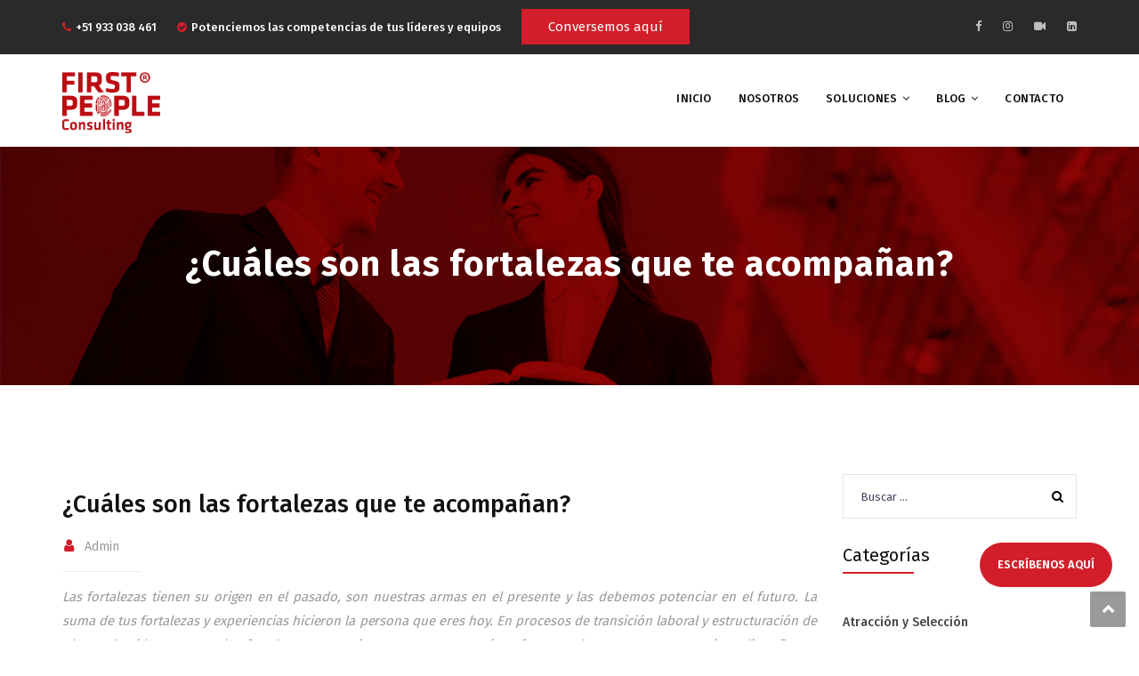

--- FILE ---
content_type: text/html; charset=UTF-8
request_url: https://firstpeopleconsulting.com/nuestro-blog/cuales-son-las-fortalezas-que-te-acompanan/
body_size: 37361
content:
<!DOCTYPE html>
<html lang="es">
<head>
<meta charset="UTF-8">
<meta name="viewport" content="width=device-width, initial-scale=1">
<link rel="profile" href="http://gmpg.org/xfn/11">
<link rel="pingback" href="https://firstpeopleconsulting.com/xmlrpc.php">

<meta name='robots' content='index, follow, max-image-preview:large, max-snippet:-1, max-video-preview:-1' />
	<style>img:is([sizes="auto" i], [sizes^="auto," i]) { contain-intrinsic-size: 3000px 1500px }</style>
	
	<!-- This site is optimized with the Yoast SEO plugin v26.8 - https://yoast.com/product/yoast-seo-wordpress/ -->
	<title>¿Cuáles son las fortalezas que te acompañan? - FIRST PEOPLE Consulting</title>
	<link rel="canonical" href="https://firstpeopleconsulting.com/nuestro-blog/cuales-son-las-fortalezas-que-te-acompanan/" />
	<meta property="og:locale" content="es_ES" />
	<meta property="og:type" content="article" />
	<meta property="og:title" content="¿Cuáles son las fortalezas que te acompañan? - FIRST PEOPLE Consulting" />
	<meta property="og:description" content="Las fortalezas tienen su origen en el pasado, son nuestras armas en el presente y las debemos potenciar en el futuro. La suma de tus fortalezas y experiencias hicieron la persona que eres hoy. En procesos de transición laboral y estructuración de planes de vida y carrera, las fortalezas se convierten en nuestra mejor oferta y palancas [&hellip;]" />
	<meta property="og:url" content="https://firstpeopleconsulting.com/nuestro-blog/cuales-son-las-fortalezas-que-te-acompanan/" />
	<meta property="og:site_name" content="FIRST PEOPLE Consulting" />
	<meta property="article:publisher" content="https://www.facebook.com/FirstPeopleC" />
	<meta property="article:published_time" content="2018-12-22T15:59:14+00:00" />
	<meta name="author" content="admin" />
	<meta name="twitter:card" content="summary_large_image" />
	<meta name="twitter:label1" content="Escrito por" />
	<meta name="twitter:data1" content="admin" />
	<meta name="twitter:label2" content="Tiempo de lectura" />
	<meta name="twitter:data2" content="2 minutos" />
	<script type="application/ld+json" class="yoast-schema-graph">{"@context":"https://schema.org","@graph":[{"@type":"Article","@id":"https://firstpeopleconsulting.com/nuestro-blog/cuales-son-las-fortalezas-que-te-acompanan/#article","isPartOf":{"@id":"https://firstpeopleconsulting.com/nuestro-blog/cuales-son-las-fortalezas-que-te-acompanan/"},"author":{"name":"admin","@id":"https://firstpeopleconsulting.com/#/schema/person/547642393b06101031c8cd34b711a682"},"headline":"¿Cuáles son las fortalezas que te acompañan?","datePublished":"2018-12-22T15:59:14+00:00","mainEntityOfPage":{"@id":"https://firstpeopleconsulting.com/nuestro-blog/cuales-son-las-fortalezas-que-te-acompanan/"},"wordCount":383,"publisher":{"@id":"https://firstpeopleconsulting.com/#organization"},"articleSection":["Búsqueda de empleo"],"inLanguage":"es"},{"@type":"WebPage","@id":"https://firstpeopleconsulting.com/nuestro-blog/cuales-son-las-fortalezas-que-te-acompanan/","url":"https://firstpeopleconsulting.com/nuestro-blog/cuales-son-las-fortalezas-que-te-acompanan/","name":"¿Cuáles son las fortalezas que te acompañan? - FIRST PEOPLE Consulting","isPartOf":{"@id":"https://firstpeopleconsulting.com/#website"},"datePublished":"2018-12-22T15:59:14+00:00","breadcrumb":{"@id":"https://firstpeopleconsulting.com/nuestro-blog/cuales-son-las-fortalezas-que-te-acompanan/#breadcrumb"},"inLanguage":"es","potentialAction":[{"@type":"ReadAction","target":["https://firstpeopleconsulting.com/nuestro-blog/cuales-son-las-fortalezas-que-te-acompanan/"]}]},{"@type":"BreadcrumbList","@id":"https://firstpeopleconsulting.com/nuestro-blog/cuales-son-las-fortalezas-que-te-acompanan/#breadcrumb","itemListElement":[{"@type":"ListItem","position":1,"name":"Portada","item":"https://firstpeopleconsulting.com/"},{"@type":"ListItem","position":2,"name":"Blog","item":"https://firstpeopleconsulting.com/blog-defecto/"},{"@type":"ListItem","position":3,"name":"¿Cuáles son las fortalezas que te acompañan?"}]},{"@type":"WebSite","@id":"https://firstpeopleconsulting.com/#website","url":"https://firstpeopleconsulting.com/","name":"FIRST PEOPLE Consulting","description":"PRIMERO PERSONAS. DOS PALABRAS QUE PERMITEN CONECTARNOS CON NUESTRO YO REAL PARA LA CONSTRUCCIÓN DE NUESTRO YO IDEAL","publisher":{"@id":"https://firstpeopleconsulting.com/#organization"},"potentialAction":[{"@type":"SearchAction","target":{"@type":"EntryPoint","urlTemplate":"https://firstpeopleconsulting.com/?s={search_term_string}"},"query-input":{"@type":"PropertyValueSpecification","valueRequired":true,"valueName":"search_term_string"}}],"inLanguage":"es"},{"@type":"Organization","@id":"https://firstpeopleconsulting.com/#organization","name":"FIRST PEOPLE Consulting","url":"https://firstpeopleconsulting.com/","logo":{"@type":"ImageObject","inLanguage":"es","@id":"https://firstpeopleconsulting.com/#/schema/logo/image/","url":"https://firstpeopleconsulting.com/wp-content/uploads/2020/04/logofirstpeople-e1586033666794.png","contentUrl":"https://firstpeopleconsulting.com/wp-content/uploads/2020/04/logofirstpeople-e1586033666794.png","width":1169,"height":736,"caption":"FIRST PEOPLE Consulting"},"image":{"@id":"https://firstpeopleconsulting.com/#/schema/logo/image/"},"sameAs":["https://www.facebook.com/FirstPeopleC","https://www.linkedin.com/company/first-peopleconsulting/","https://www.instagram.com/firstpeopleconsulting/"]},{"@type":"Person","@id":"https://firstpeopleconsulting.com/#/schema/person/547642393b06101031c8cd34b711a682","name":"admin","image":{"@type":"ImageObject","inLanguage":"es","@id":"https://firstpeopleconsulting.com/#/schema/person/image/","url":"https://secure.gravatar.com/avatar/f3fca7cd9d7f9cbe4b1d663c91c7c79f6a11ce5294b9dc7501998930eb3b744e?s=96&d=mm&r=g","contentUrl":"https://secure.gravatar.com/avatar/f3fca7cd9d7f9cbe4b1d663c91c7c79f6a11ce5294b9dc7501998930eb3b744e?s=96&d=mm&r=g","caption":"admin"},"url":"https://firstpeopleconsulting.com/nuestro-blog/author/admin/"}]}</script>
	<!-- / Yoast SEO plugin. -->


<script type='application/javascript'>console.log('PixelYourSite Free version 9.4.0.1');</script>
<link rel='dns-prefetch' href='//fonts.googleapis.com' />
<link rel="alternate" type="application/rss+xml" title="FIRST PEOPLE Consulting &raquo; Feed" href="https://firstpeopleconsulting.com/feed/" />
<link rel="alternate" type="application/rss+xml" title="FIRST PEOPLE Consulting &raquo; Feed de los comentarios" href="https://firstpeopleconsulting.com/comments/feed/" />
<link rel="alternate" type="application/rss+xml" title="FIRST PEOPLE Consulting &raquo; Comentario ¿Cuáles son las fortalezas que te acompañan? del feed" href="https://firstpeopleconsulting.com/nuestro-blog/cuales-son-las-fortalezas-que-te-acompanan/feed/" />
<script type="text/javascript">
/* <![CDATA[ */
window._wpemojiSettings = {"baseUrl":"https:\/\/s.w.org\/images\/core\/emoji\/16.0.1\/72x72\/","ext":".png","svgUrl":"https:\/\/s.w.org\/images\/core\/emoji\/16.0.1\/svg\/","svgExt":".svg","source":{"concatemoji":"https:\/\/firstpeopleconsulting.com\/wp-includes\/js\/wp-emoji-release.min.js?ver=6.8.3"}};
/*! This file is auto-generated */
!function(s,n){var o,i,e;function c(e){try{var t={supportTests:e,timestamp:(new Date).valueOf()};sessionStorage.setItem(o,JSON.stringify(t))}catch(e){}}function p(e,t,n){e.clearRect(0,0,e.canvas.width,e.canvas.height),e.fillText(t,0,0);var t=new Uint32Array(e.getImageData(0,0,e.canvas.width,e.canvas.height).data),a=(e.clearRect(0,0,e.canvas.width,e.canvas.height),e.fillText(n,0,0),new Uint32Array(e.getImageData(0,0,e.canvas.width,e.canvas.height).data));return t.every(function(e,t){return e===a[t]})}function u(e,t){e.clearRect(0,0,e.canvas.width,e.canvas.height),e.fillText(t,0,0);for(var n=e.getImageData(16,16,1,1),a=0;a<n.data.length;a++)if(0!==n.data[a])return!1;return!0}function f(e,t,n,a){switch(t){case"flag":return n(e,"\ud83c\udff3\ufe0f\u200d\u26a7\ufe0f","\ud83c\udff3\ufe0f\u200b\u26a7\ufe0f")?!1:!n(e,"\ud83c\udde8\ud83c\uddf6","\ud83c\udde8\u200b\ud83c\uddf6")&&!n(e,"\ud83c\udff4\udb40\udc67\udb40\udc62\udb40\udc65\udb40\udc6e\udb40\udc67\udb40\udc7f","\ud83c\udff4\u200b\udb40\udc67\u200b\udb40\udc62\u200b\udb40\udc65\u200b\udb40\udc6e\u200b\udb40\udc67\u200b\udb40\udc7f");case"emoji":return!a(e,"\ud83e\udedf")}return!1}function g(e,t,n,a){var r="undefined"!=typeof WorkerGlobalScope&&self instanceof WorkerGlobalScope?new OffscreenCanvas(300,150):s.createElement("canvas"),o=r.getContext("2d",{willReadFrequently:!0}),i=(o.textBaseline="top",o.font="600 32px Arial",{});return e.forEach(function(e){i[e]=t(o,e,n,a)}),i}function t(e){var t=s.createElement("script");t.src=e,t.defer=!0,s.head.appendChild(t)}"undefined"!=typeof Promise&&(o="wpEmojiSettingsSupports",i=["flag","emoji"],n.supports={everything:!0,everythingExceptFlag:!0},e=new Promise(function(e){s.addEventListener("DOMContentLoaded",e,{once:!0})}),new Promise(function(t){var n=function(){try{var e=JSON.parse(sessionStorage.getItem(o));if("object"==typeof e&&"number"==typeof e.timestamp&&(new Date).valueOf()<e.timestamp+604800&&"object"==typeof e.supportTests)return e.supportTests}catch(e){}return null}();if(!n){if("undefined"!=typeof Worker&&"undefined"!=typeof OffscreenCanvas&&"undefined"!=typeof URL&&URL.createObjectURL&&"undefined"!=typeof Blob)try{var e="postMessage("+g.toString()+"("+[JSON.stringify(i),f.toString(),p.toString(),u.toString()].join(",")+"));",a=new Blob([e],{type:"text/javascript"}),r=new Worker(URL.createObjectURL(a),{name:"wpTestEmojiSupports"});return void(r.onmessage=function(e){c(n=e.data),r.terminate(),t(n)})}catch(e){}c(n=g(i,f,p,u))}t(n)}).then(function(e){for(var t in e)n.supports[t]=e[t],n.supports.everything=n.supports.everything&&n.supports[t],"flag"!==t&&(n.supports.everythingExceptFlag=n.supports.everythingExceptFlag&&n.supports[t]);n.supports.everythingExceptFlag=n.supports.everythingExceptFlag&&!n.supports.flag,n.DOMReady=!1,n.readyCallback=function(){n.DOMReady=!0}}).then(function(){return e}).then(function(){var e;n.supports.everything||(n.readyCallback(),(e=n.source||{}).concatemoji?t(e.concatemoji):e.wpemoji&&e.twemoji&&(t(e.twemoji),t(e.wpemoji)))}))}((window,document),window._wpemojiSettings);
/* ]]> */
</script>
<link rel='stylesheet' id='vc_extend_shortcode-css' href='https://firstpeopleconsulting.com/wp-content/plugins/themesflat/assets/css/shortcodes.css?ver=6.8.3' type='text/css' media='all' />
<link rel='stylesheet' id='vc_extend_style-css' href='https://firstpeopleconsulting.com/wp-content/plugins/themesflat/assets/css/shortcodes-3rd.css?ver=6.8.3' type='text/css' media='all' />
<link rel='stylesheet' id='textanimation-css' href='https://firstpeopleconsulting.com/wp-content/plugins/themesflat/assets/css/textanimation.css?ver=6.8.3' type='text/css' media='all' />
<link rel='stylesheet' id='jquery-fancybox-css' href='https://firstpeopleconsulting.com/wp-content/plugins/themesflat/assets/css/jquery.fancybox.css?ver=6.8.3' type='text/css' media='all' />
<link rel='stylesheet' id='vegas-style-css' href='https://firstpeopleconsulting.com/wp-content/plugins/themesflat/assets/css/vegas.css?ver=6.8.3' type='text/css' media='all' />
<link rel='stylesheet' id='ytplayer-style-css' href='https://firstpeopleconsulting.com/wp-content/plugins/themesflat/assets/css/ytplayer.css?ver=6.8.3' type='text/css' media='all' />
<link rel='stylesheet' id='bootstrap-css' href='https://firstpeopleconsulting.com/wp-content/themes/redbiz/css/bootstrap.css?ver=1' type='text/css' media='all' />
<style id='wp-emoji-styles-inline-css' type='text/css'>

	img.wp-smiley, img.emoji {
		display: inline !important;
		border: none !important;
		box-shadow: none !important;
		height: 1em !important;
		width: 1em !important;
		margin: 0 0.07em !important;
		vertical-align: -0.1em !important;
		background: none !important;
		padding: 0 !important;
	}
</style>
<link rel='stylesheet' id='wp-block-library-css' href='https://firstpeopleconsulting.com/wp-includes/css/dist/block-library/style.min.css?ver=6.8.3' type='text/css' media='all' />
<style id='classic-theme-styles-inline-css' type='text/css'>
/*! This file is auto-generated */
.wp-block-button__link{color:#fff;background-color:#32373c;border-radius:9999px;box-shadow:none;text-decoration:none;padding:calc(.667em + 2px) calc(1.333em + 2px);font-size:1.125em}.wp-block-file__button{background:#32373c;color:#fff;text-decoration:none}
</style>
<style id='global-styles-inline-css' type='text/css'>
:root{--wp--preset--aspect-ratio--square: 1;--wp--preset--aspect-ratio--4-3: 4/3;--wp--preset--aspect-ratio--3-4: 3/4;--wp--preset--aspect-ratio--3-2: 3/2;--wp--preset--aspect-ratio--2-3: 2/3;--wp--preset--aspect-ratio--16-9: 16/9;--wp--preset--aspect-ratio--9-16: 9/16;--wp--preset--color--black: #000000;--wp--preset--color--cyan-bluish-gray: #abb8c3;--wp--preset--color--white: #ffffff;--wp--preset--color--pale-pink: #f78da7;--wp--preset--color--vivid-red: #cf2e2e;--wp--preset--color--luminous-vivid-orange: #ff6900;--wp--preset--color--luminous-vivid-amber: #fcb900;--wp--preset--color--light-green-cyan: #7bdcb5;--wp--preset--color--vivid-green-cyan: #00d084;--wp--preset--color--pale-cyan-blue: #8ed1fc;--wp--preset--color--vivid-cyan-blue: #0693e3;--wp--preset--color--vivid-purple: #9b51e0;--wp--preset--gradient--vivid-cyan-blue-to-vivid-purple: linear-gradient(135deg,rgba(6,147,227,1) 0%,rgb(155,81,224) 100%);--wp--preset--gradient--light-green-cyan-to-vivid-green-cyan: linear-gradient(135deg,rgb(122,220,180) 0%,rgb(0,208,130) 100%);--wp--preset--gradient--luminous-vivid-amber-to-luminous-vivid-orange: linear-gradient(135deg,rgba(252,185,0,1) 0%,rgba(255,105,0,1) 100%);--wp--preset--gradient--luminous-vivid-orange-to-vivid-red: linear-gradient(135deg,rgba(255,105,0,1) 0%,rgb(207,46,46) 100%);--wp--preset--gradient--very-light-gray-to-cyan-bluish-gray: linear-gradient(135deg,rgb(238,238,238) 0%,rgb(169,184,195) 100%);--wp--preset--gradient--cool-to-warm-spectrum: linear-gradient(135deg,rgb(74,234,220) 0%,rgb(151,120,209) 20%,rgb(207,42,186) 40%,rgb(238,44,130) 60%,rgb(251,105,98) 80%,rgb(254,248,76) 100%);--wp--preset--gradient--blush-light-purple: linear-gradient(135deg,rgb(255,206,236) 0%,rgb(152,150,240) 100%);--wp--preset--gradient--blush-bordeaux: linear-gradient(135deg,rgb(254,205,165) 0%,rgb(254,45,45) 50%,rgb(107,0,62) 100%);--wp--preset--gradient--luminous-dusk: linear-gradient(135deg,rgb(255,203,112) 0%,rgb(199,81,192) 50%,rgb(65,88,208) 100%);--wp--preset--gradient--pale-ocean: linear-gradient(135deg,rgb(255,245,203) 0%,rgb(182,227,212) 50%,rgb(51,167,181) 100%);--wp--preset--gradient--electric-grass: linear-gradient(135deg,rgb(202,248,128) 0%,rgb(113,206,126) 100%);--wp--preset--gradient--midnight: linear-gradient(135deg,rgb(2,3,129) 0%,rgb(40,116,252) 100%);--wp--preset--font-size--small: 13px;--wp--preset--font-size--medium: 20px;--wp--preset--font-size--large: 36px;--wp--preset--font-size--x-large: 42px;--wp--preset--spacing--20: 0.44rem;--wp--preset--spacing--30: 0.67rem;--wp--preset--spacing--40: 1rem;--wp--preset--spacing--50: 1.5rem;--wp--preset--spacing--60: 2.25rem;--wp--preset--spacing--70: 3.38rem;--wp--preset--spacing--80: 5.06rem;--wp--preset--shadow--natural: 6px 6px 9px rgba(0, 0, 0, 0.2);--wp--preset--shadow--deep: 12px 12px 50px rgba(0, 0, 0, 0.4);--wp--preset--shadow--sharp: 6px 6px 0px rgba(0, 0, 0, 0.2);--wp--preset--shadow--outlined: 6px 6px 0px -3px rgba(255, 255, 255, 1), 6px 6px rgba(0, 0, 0, 1);--wp--preset--shadow--crisp: 6px 6px 0px rgba(0, 0, 0, 1);}:where(.is-layout-flex){gap: 0.5em;}:where(.is-layout-grid){gap: 0.5em;}body .is-layout-flex{display: flex;}.is-layout-flex{flex-wrap: wrap;align-items: center;}.is-layout-flex > :is(*, div){margin: 0;}body .is-layout-grid{display: grid;}.is-layout-grid > :is(*, div){margin: 0;}:where(.wp-block-columns.is-layout-flex){gap: 2em;}:where(.wp-block-columns.is-layout-grid){gap: 2em;}:where(.wp-block-post-template.is-layout-flex){gap: 1.25em;}:where(.wp-block-post-template.is-layout-grid){gap: 1.25em;}.has-black-color{color: var(--wp--preset--color--black) !important;}.has-cyan-bluish-gray-color{color: var(--wp--preset--color--cyan-bluish-gray) !important;}.has-white-color{color: var(--wp--preset--color--white) !important;}.has-pale-pink-color{color: var(--wp--preset--color--pale-pink) !important;}.has-vivid-red-color{color: var(--wp--preset--color--vivid-red) !important;}.has-luminous-vivid-orange-color{color: var(--wp--preset--color--luminous-vivid-orange) !important;}.has-luminous-vivid-amber-color{color: var(--wp--preset--color--luminous-vivid-amber) !important;}.has-light-green-cyan-color{color: var(--wp--preset--color--light-green-cyan) !important;}.has-vivid-green-cyan-color{color: var(--wp--preset--color--vivid-green-cyan) !important;}.has-pale-cyan-blue-color{color: var(--wp--preset--color--pale-cyan-blue) !important;}.has-vivid-cyan-blue-color{color: var(--wp--preset--color--vivid-cyan-blue) !important;}.has-vivid-purple-color{color: var(--wp--preset--color--vivid-purple) !important;}.has-black-background-color{background-color: var(--wp--preset--color--black) !important;}.has-cyan-bluish-gray-background-color{background-color: var(--wp--preset--color--cyan-bluish-gray) !important;}.has-white-background-color{background-color: var(--wp--preset--color--white) !important;}.has-pale-pink-background-color{background-color: var(--wp--preset--color--pale-pink) !important;}.has-vivid-red-background-color{background-color: var(--wp--preset--color--vivid-red) !important;}.has-luminous-vivid-orange-background-color{background-color: var(--wp--preset--color--luminous-vivid-orange) !important;}.has-luminous-vivid-amber-background-color{background-color: var(--wp--preset--color--luminous-vivid-amber) !important;}.has-light-green-cyan-background-color{background-color: var(--wp--preset--color--light-green-cyan) !important;}.has-vivid-green-cyan-background-color{background-color: var(--wp--preset--color--vivid-green-cyan) !important;}.has-pale-cyan-blue-background-color{background-color: var(--wp--preset--color--pale-cyan-blue) !important;}.has-vivid-cyan-blue-background-color{background-color: var(--wp--preset--color--vivid-cyan-blue) !important;}.has-vivid-purple-background-color{background-color: var(--wp--preset--color--vivid-purple) !important;}.has-black-border-color{border-color: var(--wp--preset--color--black) !important;}.has-cyan-bluish-gray-border-color{border-color: var(--wp--preset--color--cyan-bluish-gray) !important;}.has-white-border-color{border-color: var(--wp--preset--color--white) !important;}.has-pale-pink-border-color{border-color: var(--wp--preset--color--pale-pink) !important;}.has-vivid-red-border-color{border-color: var(--wp--preset--color--vivid-red) !important;}.has-luminous-vivid-orange-border-color{border-color: var(--wp--preset--color--luminous-vivid-orange) !important;}.has-luminous-vivid-amber-border-color{border-color: var(--wp--preset--color--luminous-vivid-amber) !important;}.has-light-green-cyan-border-color{border-color: var(--wp--preset--color--light-green-cyan) !important;}.has-vivid-green-cyan-border-color{border-color: var(--wp--preset--color--vivid-green-cyan) !important;}.has-pale-cyan-blue-border-color{border-color: var(--wp--preset--color--pale-cyan-blue) !important;}.has-vivid-cyan-blue-border-color{border-color: var(--wp--preset--color--vivid-cyan-blue) !important;}.has-vivid-purple-border-color{border-color: var(--wp--preset--color--vivid-purple) !important;}.has-vivid-cyan-blue-to-vivid-purple-gradient-background{background: var(--wp--preset--gradient--vivid-cyan-blue-to-vivid-purple) !important;}.has-light-green-cyan-to-vivid-green-cyan-gradient-background{background: var(--wp--preset--gradient--light-green-cyan-to-vivid-green-cyan) !important;}.has-luminous-vivid-amber-to-luminous-vivid-orange-gradient-background{background: var(--wp--preset--gradient--luminous-vivid-amber-to-luminous-vivid-orange) !important;}.has-luminous-vivid-orange-to-vivid-red-gradient-background{background: var(--wp--preset--gradient--luminous-vivid-orange-to-vivid-red) !important;}.has-very-light-gray-to-cyan-bluish-gray-gradient-background{background: var(--wp--preset--gradient--very-light-gray-to-cyan-bluish-gray) !important;}.has-cool-to-warm-spectrum-gradient-background{background: var(--wp--preset--gradient--cool-to-warm-spectrum) !important;}.has-blush-light-purple-gradient-background{background: var(--wp--preset--gradient--blush-light-purple) !important;}.has-blush-bordeaux-gradient-background{background: var(--wp--preset--gradient--blush-bordeaux) !important;}.has-luminous-dusk-gradient-background{background: var(--wp--preset--gradient--luminous-dusk) !important;}.has-pale-ocean-gradient-background{background: var(--wp--preset--gradient--pale-ocean) !important;}.has-electric-grass-gradient-background{background: var(--wp--preset--gradient--electric-grass) !important;}.has-midnight-gradient-background{background: var(--wp--preset--gradient--midnight) !important;}.has-small-font-size{font-size: var(--wp--preset--font-size--small) !important;}.has-medium-font-size{font-size: var(--wp--preset--font-size--medium) !important;}.has-large-font-size{font-size: var(--wp--preset--font-size--large) !important;}.has-x-large-font-size{font-size: var(--wp--preset--font-size--x-large) !important;}
:where(.wp-block-post-template.is-layout-flex){gap: 1.25em;}:where(.wp-block-post-template.is-layout-grid){gap: 1.25em;}
:where(.wp-block-columns.is-layout-flex){gap: 2em;}:where(.wp-block-columns.is-layout-grid){gap: 2em;}
:root :where(.wp-block-pullquote){font-size: 1.5em;line-height: 1.6;}
</style>
<link rel='stylesheet' id='contact-form-7-css' href='https://firstpeopleconsulting.com/wp-content/plugins/contact-form-7/includes/css/styles.css?ver=5.7.7' type='text/css' media='all' />
<link rel='stylesheet' id='wp-components-css' href='https://firstpeopleconsulting.com/wp-includes/css/dist/components/style.min.css?ver=6.8.3' type='text/css' media='all' />
<link rel='stylesheet' id='godaddy-styles-css' href='https://firstpeopleconsulting.com/wp-content/mu-plugins/vendor/wpex/godaddy-launch/includes/Dependencies/GoDaddy/Styles/build/latest.css?ver=2.0.2' type='text/css' media='all' />
<link rel='stylesheet' id='themesflat-theme-slug-fonts-css' href='https://fonts.googleapis.com/css?family=Fira+Sans%3A300%2C400%2C500%2C600%2C700%2C900%2Cregular%7CFira+Sans%3A300%2C400%2C500%2C600%2C700%2C900%2C500%7CFira+Sans%3A500' type='text/css' media='all' />
<link rel='stylesheet' id='themesflat-main-css' href='https://firstpeopleconsulting.com/wp-content/themes/redbiz/css/main.css?ver=6.8.3' type='text/css' media='all' />
<link rel='stylesheet' id='themesflat-style-css' href='https://firstpeopleconsulting.com/wp-content/themes/redbiz/style.css?ver=6.8.3' type='text/css' media='all' />
<link rel='stylesheet' id='font-awesome-css' href='https://firstpeopleconsulting.com/wp-content/themes/redbiz/css/font-awesome.css?ver=6.8.3' type='text/css' media='all' />
<link rel='stylesheet' id='font-elegant-css' href='https://firstpeopleconsulting.com/wp-content/themes/redbiz/css/font-elegant.css?ver=6.8.3' type='text/css' media='all' />
<link rel='stylesheet' id='icomoon-css' href='https://firstpeopleconsulting.com/wp-content/themes/redbiz/css/icomoon.css?ver=6.8.3' type='text/css' media='all' />
<link rel='stylesheet' id='ionicons-min-css' href='https://firstpeopleconsulting.com/wp-content/themes/redbiz/css/ionicons.min.css?ver=6.8.3' type='text/css' media='all' />
<link rel='stylesheet' id='font-antro-css' href='https://firstpeopleconsulting.com/wp-content/themes/redbiz/css/font-antro.css?ver=6.8.3' type='text/css' media='all' />
<link rel='stylesheet' id='themify-icons-css' href='https://firstpeopleconsulting.com/wp-content/themes/redbiz/css/themify-icons.css?ver=6.8.3' type='text/css' media='all' />
<link rel='stylesheet' id='segment7-css' href='https://firstpeopleconsulting.com/wp-content/themes/redbiz/css/segment7.css?ver=6.8.3' type='text/css' media='all' />
<link rel='stylesheet' id='flexslider-css-css' href='https://firstpeopleconsulting.com/wp-content/themes/redbiz/css/flexslider.css?ver=6.8.3' type='text/css' media='all' />
<!--[if lte IE 9]>
<link rel='stylesheet' id='ie9-css' href='https://firstpeopleconsulting.com/wp-content/themes/redbiz/css/ie.css?ver=6.8.3' type='text/css' media='all' />
<![endif]-->
<link rel='stylesheet' id='animate-css' href='https://firstpeopleconsulting.com/wp-content/themes/redbiz/css/animate.css?ver=6.8.3' type='text/css' media='all' />
<link rel='stylesheet' id='inline-css-css' href='https://firstpeopleconsulting.com/wp-content/themes/redbiz/css/inline-css.css?ver=6.8.3' type='text/css' media='all' />
<style id='inline-css-inline-css' type='text/css'>
.logo{padding-top:20px; padding-bottom:15px; padding-left:0px; }
.footer{padding-top:50px; padding-bottom:32px; }
.page-title{padding-top:111px; padding-bottom:107px; margin-bottom:90px; }
.logo img { width:110px; }
.page-title {background: url(https://firstpeopleconsulting.com/wp-content/uploads/2020/04/modelo-first-people.jpg) center /cover no-repeat;}.page-title h1 {color:#ffffff!important;
	}
.breadcrumbs span,.breadcrumbs span a, .breadcrumbs a {color:#ffffff;
		}
body,button,input,select,textarea { font-family:Fira Sans;}
body,button,input,select,textarea { font-weight:400;}
body,button,input,select,textarea { font-style:normal; }
body,button,input,select,textarea { font-size:15px; }
body,button,input,select,textarea { line-height:24px ; }
h1,h2,h3,h4,h5,h6 { font-family:Fira Sans;}
h1,h2,h3,h4,h5,h6 { font-weight:500;}
h1,h2,h3,h4,h5,h6  { font-style:normal; }
#mainnav > ul > li > a, #mainnav ul.sub-menu > li > a { font-family:Fira Sans;}
#mainnav > ul > li > a, #mainnav ul.sub-menu > li > a { font-weight:500;}
#mainnav > ul > li > a, #mainnav ul.sub-menu > li > a  { font-style:normal; }
#mainnav ul li a, #mainnav ul.sub-menu > li > a { font-size:13px;}
#mainnav > ul > li > a, #header .show-search a, #header .wrap-cart-count, .button-menu { line-height:60px;}
h1 { font-size:36px; }
h2 { font-size:30px; }
h3 { font-size:24px; }
h4 { font-size:18px; }
h5 { font-size:15px; }
h6 { font-size:13px; }
#Financial_Occult text,#F__x26__O tspan { fill:#999999;}
body { color:#999999}
a,.themesflat-portfolio .item .category-post a:hover,.title-section .title,ul.iconlist .list-title a,h1, h2, h3, h4, h5, h6,.testimonial-content .author-info,.themesflat_counter.style2 .themesflat_counter-content-bottom,.themesflat_counter.style2 .themesflat_counter-content-top, .widget_search .search-form input[type=search],.entry-meta ul,.entry-meta ul.meta-right,.entry-footer strong, .themesflat_button_container .themesflat-button.no-background, article .entry-meta ul li { color:#999999}
.widget .widget-title:after, .widget .widget-title:before,ul.iconlist li.circle:before { background-color:#999999}
.page-links > span { border-color:#999999}
.themesflat-top { background-color:#2a2a2a ; } 
body, .page-wrap, .boxed .themesflat-boxed { background-color:#ffffff ; } 
.themesflat-top .border-left:before, .themesflat-widget-languages:before, .themesflat-top .border-right:after, .themesflat-top .show-search a:before, .flat-language > ul > li.current:before { background-color: rgba(255,255,255,0.2);}.themesflat-top,.info-top-right, .themesflat-top, .themesflat-top .themesflat-socials li a, .themesflat-top, .info-top-right, .themesflat-top .themesflat-socials li a, .flat-language .current > a, .themesflat-top a, .themesflat-top ul.themesflat-socials li a  { color:#fff ;} 
.header.widget-header .nav { background-color:#ffffff;}
#mainnav > ul > li > a, #header .show-search a i, .show-search.active .fa-search:before, #header .wrap-cart-count a { color:#111111;}
 { background:#111111;}
#mainnav > ul > li:hover, #mainnav > ul > li.current-menu-item, #mainnav > ul > li.current-menu-ancestor { background:rgba(242,194,26,0)}
#mainnav > ul > li > a:hover,#mainnav > ul > li.current-menu-item > a, #mainnav > ul > li.current-menu-ancestor > a { color:#d21e2b !important;}
#mainnav ul.sub-menu > li > a { color:#999;}
#mainnav ul.sub-menu { background-color:#ffffff;}
#mainnav ul.sub-menu > li > a:hover, #mainnav ul.sub-menu > li.current-menu-item > a { background-color:#ffffff!important;}
#mainnav ul.sub-menu > li > a:hover, #mainnav ul.sub-menu > li.current-menu-item > a { color:#d21e2b;}
#mainnav ul.sub-menu > li { border-color:#ffffff!important;}
.footer { background-color:#111;}
.footer a, .footer, .themesflat-before-footer .custom-info > div,.footer-widgets ul li a,.footer-widgets .company-description p, .widget_nav_menu ul li a:before, .footer-widgets .widget.widget_tag_cloud .tagcloud a, .footer-widgets .widget.widget-recent-news .recent-news.style2 li .text .date, .footer-widgets .widget.widget-recent-news .recent-news.style2 li .text h4 a, .footer-widgets .widget .widget-title, .footer .widget.widget_archive > ul > li a, .footer .widget.widget_categories > ul > li a, .footer caption { color:#fff;}
.footer-widgets .widget.widget_tag_cloud .tagcloud a, .footer .themesflat-shortcode-socials li a { background:#333;}
.bottom { background-color:#111;}
.bottom .copyright p, .bottom .copyright a:hover, .bottom #menu-bottom li a { color:#fff;}
.white #Financial_Occult text,.white #F__x26__O tspan {
			fill: #fff; }test_filter_rendera:hover, a:focus, .widget ul li a:hover, .footer-widgets ul li a:hover, .footer a:hover, .themesflat-portfolio .portfolio-container.grid2 .title-post a:hover, .breadcrumbs span a:hover, .breadcrumbs a:hover, .sidebar ul li a:hover, article .entry-meta ul li a:hover, .breadcrumbs span a:hover, .breadcrumbs a:hover, .themesflat_imagebox.style1 .imagebox-content .imagebox-desc a:hover, .themesflat_imagebox.style2 .imagebox-content .imagebox-desc a:hover, .themesflat_imagebox.style3 .imagebox-content .imagebox-desc a:hover, .title-section .title-content a:hover, .themesflat-portfolio .item .link a:hover, .themesflat-portfolio .grid2 .item .category-post-2 a:hover, article .entry-title a:hover, article .content-post .themesflat-button:hover, .themesflat-portfolio .grid4 .portfolio-details a:hover, .themesflat-portfolio .item .category-post-1 a:hover, .themesflat-portfolio .item .category-post-2 a:hover, .themesflat-top ul.themesflat-socials li a:hover, .themesflat-portfolio .grid-no-padding2 .item .title-post a:hover, .themesflat-portfolio .grid4 .category-post-1 a:hover,.themesflat-portfolio .item .title-post a:hover, .show-search a:hover, .show-search a i:hover, .show-search.active .fa-search:hover:before, .themesflat_client_slider .owl-theme .owl-controls .owl-nav div.owl-prev:before, .themesflat_client_slider .owl-theme .owl-controls .owl-nav div.owl-next:before, .section-video .themesflat-video-fancybox .icon-play:hover i, .themesflat_counter .counter-content-top .counter-surfix, .themesflat_counter .counter-content-top .counter-prefix, .blog-shortcode.blog-grid article .entry-meta.meta-below .post-date a, .portfolio-single .content-portfolio-detail .project-single-text ul li:before, .blog-shortcode.blog-grid-image-left article .entry-meta.meta-below .post-date a, .themesflat_imagebox.style1 .themesflat-button:hover, .themesflat_imagebox.style1 .themesflat-button i, .themesflat-portfolio.masonry .item .title-post a:hover, .themesflat-portfolio.masonry .item .wrap-border .portfolio-details-content .category-post-1 a:hover, .themesflat-portfolio.masonry .item .wrap-border .portfolio-details-content .themesflat-button:hover, .portfolio-container.grid .item .title-post a:hover, .portfolio-container.grid .item .portfolio-details-content .date a, .breadcrumb-trail.breadcrumbs,.widget.widget-recent-news .recent-news.style2 li .text h4 a:hover, .themesflat-portfolio .list-small .item .title-post a:hover, .themesflat-portfolio .list-small .item .portfolio-details-content .themesflat-button:hover, .themesflat-services-shortcodes .services-details-content .services-title a:hover, .themesflat-services-shortcodes .services-details-content .date a, .themesflat-team .themesflat-button:hover, .themesflat_counter.style3 .counter-content-bottom .counter-link:hover, #header .show-search a:hover i, #header .wrap-cart-count a:hover, .themesflat-top a:hover, .themesflat-top ul.flat-information > li i, .footer-widgets .widget.widget_recent_entries ul li > .post-date:before, .bottom .copyright a, .testimonial-content .fa, .testimonial-sliders .testimonial-logo, .wrap-header-content > ul > li .border-icon i, .themesflat_price .price-header .price-subprice, .themesflat-top .content-left ul > li i, .sidebar .widget.widget_categories > ul > li:hover a, .sidebar .widget.widget_categories > ul > li:hover:after, .sidebar .widget.widget_categories > ul > li:hover, .sidebar .widget.widget_product_categories > ul > li:hover a, .sidebar .widget.widget_product_categories > ul > li:hover:after, .sidebar .widget.widget_product_categories > ul > li:hover, .countdown .square .numb, .comments-area ol.comment-list article .comment_content .comement_reply a:hover, #cancel-comment-reply-link:hover, .single article .entry-meta .dot, .blog-single .entry-footer .themesflat-socials li a:hover, .entry-content a:hover, .footer-widgets .widget.widget_nav_menu ul li a:hover, .footer-widgets .widget.widget_nav_menu ul li a:hover:before, a:hover, a:focus, .testimonial-sliders.sidebar .author-name a:hover,  .breadcrumbs span.trail-browse, .blog-post .entry-meta ul li:before, .blog-shortcode article .entry-meta ul li:before, .price_slider_amount .price_label, .widget.widget-recent-news li .text .date,.comments-area ol.comment-list article .comment_content .comment_meta .comment_time, .single article .entry-meta a:hover, ul.infomation-project.left_content li:before, .primary-list li:before, .download-file-button a:before, .vc_tta-style-classic .vc_tta-panel.vc_active .vc_tta-panel-heading a i, .vc_tta-style-classic .vc_tta-panel.vc_active .vc_tta-panel-title>a i, .themesflat-contact-us .contact-list li:before, .title-section .top-title, .themesflat_imagebox.style1 .imagebox-header .imagebox-subtitle, .wpb-js-composer .accordion.style2.vc_tta-color-grey .vc_tta-panel .vc_tta-panel-body ul li:before, .wpb-js-composer .accordion.style2.vc_tta.vc_general .vc_active .vc_tta-panel-title > a:before, .themesflat_price .themesflat-button:hover, .themesflat_price.style2 .price-content ul li:before, .themesflat_iconbox .iconbox-content .themesflat-button:hover, .themesflat_iconbox .title a:hover, .themesflat-team .team-name a:hover, .themesflat-team .team-position, .themesflat-team .social-links a:hover i, .about-text-box ul li:before, .themesflat_imagebox.style3 .themesflat-button, .countdown .timer, .address-list li:before, .blog-grid article .content-post .post-categories a, .blog-list-full-width article .content-post .post-categories a, .blog-shortcode.blog-grid-style2 article .content-post h2:before, .blog-shortcode.blog-grid-style2 article .entry-content .entry-meta .themesflat-button-container .themesflat-button, .wpb-js-composer .vc_tta.vc_general .vc_tta-icon, .sidebar .widget.widget_archive > ul > li, .blog-shortcode.blog-grid-style2 article .entry-content .entry-meta .themesflat-button-container .themesflat-button:before, .wpb-js-composer .accordion.style1.vc_tta.vc_general .vc_active .vc_tta-panel-title > a:before, .countdown .square .text, .construction-icons i, .wpb-js-composer .vc_tta-color-grey.vc_tta-style-classic.flat-tab .vc_tta-tab > a, .wpb-js-composer .vc_tta-color-grey.vc_tta-style-classic .vc_tta-tab.vc_active > a span, .sidebar .widget.widget_themesflat_socials li a:hover, .navigation.posts-navigation .nav-links li a .meta-nav, ul.infomation-project li a:hover, .content-product .themesflat-wrap-product .product .price, .content-product .themesflat-wrap-product .product .price ins, .woocommerce .social-share-article .themesflat-socials li a:hover, .woocommerce div.product .woocommerce-tabs ul.tabs li.active, .woocommerce div.product .woocommerce-tabs ul.tabs li a:hover, .woocommerce #reviews #comments ol.commentlist li .comment-text p.meta .woocommerce-review__published-date,.woocommerce .themesflat-related .product .price,.woocommerce .themesflat-related .product .price ins, .woocommerce-cart table.cart td.product-name a:hover, .woocommerce-message::before, .woocommerce table.shop_attributes th:before, .blog-grid article .content-post .post-categories a, .blog-list-small article .content-post .post-categories a, .woocommerce-info::before, .woocommerce-cart .cart-collaterals .cart_totals table td a:hover, #mainnav-mobi ul li.current-menu-ancestor > a, #mainnav-mobi ul li.current-menu-item > a, .widget.widget_archive > ul > li, .widget.widget_categories > ul > li, .themesflat-related .product .price, .themesflat-related .product .price ins, .woocommerce .product p.price, .woocommerce .product span.price, .mc4wp-response, .testimonial-sliders.style3 .testimonial-content .author-info, .testimonial-sliders.style4 .author-name a:hover, .testimonial-sliders.style3 .author-name a:hover, .themesflat_price.style3.emphasise .themesflat-button:hover, .testimonial-sliders.style5 .testimonial-author .author-name a:hover, .testimonial-sliders.style5 .testimonial-author .author-info p { color:#d21e2b;}
.info-top-right a.appoinment, .wrap-header-content a.appoinment,button, input[type=button], input[type=reset], input[type=submit],.go-top:hover,.portfolio-filter.filter-2 li a:hover, .portfolio-filter.filter-2 li.active a,.themesflat-socials li a:hover, .entry-footer .social-share-article ul li a:hover,.featured-post.blog-slider .flex-prev, .featured-post.blog-slider .flex-next,mark, ins,#themesflat-portfolio-carousel ul.flex-direction-nav li a, .flex-direction-nav li a,.navigation.posts-navigation .nav-links li a:after,.title_related_portfolio:after, .navigation.loadmore a:before, .owl-theme .owl-controls .owl-nav [class*=owl-],.widget.widget_tag_cloud .tagcloud a,.themesflat_counter.style2 .themesflat_counter-icon .icon,widget a.appoinment,.themesflat_imagebox .imagebox-image:after,.nav-widget a.appoinment, .wrap-video .flat-control a:hover, .themesflat_imagebox.button-bg-color .themesflat-button, .themesflat-portfolio .grid .item .featured-post a, .themesflat-portfolio .grid-no-padding .item .featured-post a, .themesflat_iconbox.inline-left .title:before, .portfolio-filter > li a:hover:before, .portfolio-filter > li.active a:before, .themesflat-portfolio .grid2 .item .line, .themesflat_imagebox.style7 .themesflat-button.circle-outlined:hover,.themesflat_btnslider:not(:hover), .bottom .themesflat-socials li a:hover, .section-video .themesflat-video-fancybox .icon-play, .themesflat_counter.style2 .counter-icon .icon, .themesflat-related .title:before, .vc_tta.vc_general .vc_tta-panel.vc_active h4 a:before, .quote-link .themesflat-button:hover, .themesflat_timeline .data.line-step:before, .wrap-header-content .button-header, .flat-language .current .unstyled li:hover, .loader:before, .themesflat-portfolio .portfolio-container.grid .wrap-border .portfolio-details .portfolio-details-content .title-post:before, .owl-theme .owl-dots .owl-dot.active span, .owl-theme .owl-dots .owl-dot:hover span, .themesflat-contact-us button:hover:before, .themesflat-button-banner:before, .themesflat-loader:before, .themesflat-loader:after, .wpcf7-form button::before, .sidebar .download-pdf::before,  .sidebar .download-pdf::before, breadcrumb-trail,.footer-widgets .widget .widget-title:before,.themesflat-shortcode-socials li a:hover, .sidebar .widget .widget-title:before, .blog-post .themesflat-button-container .themesflat-button, .blog-shortcode .themesflat-button-container .themesflat-button, .ui-slider-handle, .navigation.paging-navigation a:hover, .navigation.paging-navigation .current, .page-links > span, .themesflat_price .themesflat-button::before, .blog-post .featured-post .data-box, .title-project:after, .blog-shortcode article .featured-post .data-box, #mc4wp_form_widget-2 form p input[type='submit'], .testimonial-sliders.style2 .testimonial-content .author-info:before, .themesflat_imagebox.style2 .imagebox-title:before, .button-bg-color .themesflat-button::before, .themesflat-button.button-bg-color::before, .form-contact-1 > h6:before, .themesflat_price .themesflat-button, .themesflat_price.style2 .themesflat-button:hover, .themesflat_counter .counter-content-bottom .title:before, .contact-form-box div input[type='submit']:hover, .themesflat-team.detail-style .social-links a, .about-text-box a, .section-call-us.title-section .title-content a, .flat-call-back .title-section h6:before, .flat-call-back .button-contact, .primary-button, .newsletter-form input[type='submit'], .title-section .title-content a, .btn-menu:before, .btn-menu:after, .btn-menu span, .error404 .themesflat-button:hover, .themesflat_imagebox .imagebox-header .image-line, .themesflat_price .price-wrapper .status, .themesflat-team .team-info .team-line, .sidebar .widget .widget-title:before, .footer-widgets .widget.widget_tag_cloud .tagcloud a:hover,.related-post .box-title:after, .themesflat-portfolio .portfolio-container.masonry .wrap-border .portfolio-details .portfolio-details-content .title-post:before, .woocommerce .themesflat_add_to_cart_button a.button.button.add_to_cart_button, .woocommerce .themesflat_add_to_cart_button a.added_to_cart:hover, .woocommerce .product form.cart .button, .woocommerce #review_form #respond .form-submit .submit:hover, .woocommerce #respond input#submit, .woocommerce a.button, .woocommerce button.button, .woocommerce input.button, .title-section .title-line, .progress-item .progress-animate, .woocommerce-tabs .woocommerce-Tabs-panel h2:after, .woocommerce a.remove, #add_payment_method .wc-proceed-to-checkout a.checkout-button, .woocommerce-cart .wc-proceed-to-checkout a.checkout-button, .woocommerce-checkout .wc-proceed-to-checkout a.checkout-button, .woocommerce-tabs .woocommerce-Tabs-panel h2:after, .woocommerce #respond input#submit.alt, .woocommerce a.button.alt, .woocommerce button.button.alt, .woocommerce input.button.alt, .blog-single .entry-footer .tags-links a, .wrap-contact-form-box .Request:hover, .themesflat_price.style3 .themesflat-button:hover, .themesflat_price.style3.emphasise .themesflat-button, .themesflat_iconbox.style7 .sub-title:before, .themesflat_iconbox.style7.inline-right:hover:before, .themesflat_iconbox.active.style7.inline-right:before, .testimonial-sliders.style5 .owl-item.active.center blockquote { background:#d21e2b; }
.loading-effect-2 > span, .loading-effect-2 > span:before, .loading-effect-2 > span:after,textarea:focus, input[type=text]:focus, input[type=password]:focus, input[type=datetime]:focus, input[type=datetime-local]:focus, input[type=date]:focus, input[type=month]:focus, input[type=time]:focus, input[type=week]:focus, input[type=number]:focus, input[type=email]:focus, input[type=url]:focus, input[type=search]:focus, input[type=tel]:focus, input[type=color]:focus,select:focus,.owl-theme .owl-dots .owl-dot.active span, .owl-theme .owl-dots .owl-dot:hover span, .section-video .themesflat-video-fancybox .icon-play, .testimonial-sliders .owl-theme .owl-dots .owl-dot span,breadcrumb-trail, .navigation.paging-navigation .current, .page-links > span, .themesflat_price .themesflat-button, .themesflat_iconbox.style5 .number-text:before, blockquote, .woocommerce-info { border-color:#d21e2b}
.wrap-video .flat-control a:hover, input:focus, select:focus, textarea:focus, .woocommerce-message,
		.testimonial-sliders.style5 .owl-item.active.center blockquote { border-color:#d21e2b!important;}
.testimonial-sliders.style5 .testmonial-arrow { border-color:#d21e2b transparent transparent transparent }
.testimonial-sliders.style2 .testimonial-slider .owl-stage .active:nth-of-type(even) blockquote:after, .testimonial-sliders.style2 .item blockquote::after { border-top-color :#d21e2b!important;}
.themesflat_iconbox.style7.active.inline-right:hover .icon > span { color :#d21e2b!important;}
#menu-sidebar-services li.current-menu-item, #menu-sidebar-services li:hover { -webkit-box-shadow: 3px 0px 0px 0px rgba(210,30,43,1) inset}
#menu-sidebar-services li.current-menu-item, #menu-sidebar-services li:hover { -moz-box-shadow: 3px 0px 0px 0px rgba(210,30,43,1) inset}
#menu-sidebar-services li.current-menu-item, #menu-sidebar-services li:hover { box-shadow: 3px 0px 0px 0px rgba(210,30,43,1) inset}
.iconbox .box-header .box-icon span, .themesflat-portfolio .item .category-post a, .color_theme, .themesflat-button.blog-list-small, .comment-list-wrap .comment-reply-link,.portfolio-single .content-portfolio-detail h3,.portfolio-single .content-portfolio-detail ul li:before, .testimonial-sliders.style3 .author-name a,.themesflat_iconbox .iconbox-icon .icon span.top_bar2 .wrap-header-content ul li i, .themesflat-portfolio .grid .item .featured-post a::before, .themesflat-portfolio .grid-no-padding .item .featured-post a::before, .testimonial-sliders.style1 .testimonial-author .author-name, .testimonial-sliders.style2 .testimonial-author .author-name, .testimonial-sliders.style1 .testimonial-author .author-name a, .testimonial-sliders.style2 .testimonial-author .author-name a, .themesflat_imagebox.style7 .themesflat-button.circle-outlined i, .themesflat-portfolio .grid4 .category-post-1 a:hover:before, .themesflat_button_container .themesflat-button.no-background:hover, .themesflat-socials li a:hover, .blog-shortcode.blog-grid article .entry-meta.meta-below .post-date a:hover, .blog-shortcode.blog-grid-image-left article .entry-meta.meta-below .post-date a:hover, .themesflat-related .title, .themesflat_imagebox.style1 .themesflat-button,  .portfolio-container.grid .item .portfolio-details-content .date a:hover, .themesflat-portfolio .list-small .item .title-post a, .themesflat-portfolio .list-small .item .portfolio-details-content .themesflat-button, .themesflat-services-shortcodes .services-details-content .services-title a, .themesflat-services-shortcodes .services-details-content .date a:hover, .themesflat-team .team-name, .themesflat-team .themesflat-button, .themesflat-team.grid-style2 .themesflat-button:hover, .themesflat-team.grid-style2 .social-links a, .themesflat_counter.style3 .counter-icon .icon, .themesflat_counter.style3 .counter-content-bottom .counter-link, .themesflat_counter.style3 .counter-content-bottom .counter-content, .flat-language .current .unstyled li:hover a, .themesflat_price .price-header .title, .themesflat_imagebox .imagebox-title a, .comment-reply-title, .comment-title, .widget .widget-title, .testimonial-sliders.sidebar .author-name a, article .entry-title a, article .entry-title, article .content-post .themesflat-button, .widget.widget-themesflat-contact-us .widget-title, .wrap-header-content > ul > li > .text strong, .testimonial-sliders .sub-title1, .testimonial-sliders .sub-title2, .testimonial-sliders .sub-title3, .blog-shortcode-title, .title_related_portfolio, .themesflat_iconbox .iconbox-content .themesflat-button, .themesflat-team .team-name a, .themesflat_iconbox.style5 .number-text, .wpb-js-composer .vc_tta-color-grey.vc_tta-style-classic .vc_tta-tab > a span, .wpb-js-composer .vc_tta-color-grey.vc_tta-style-classic.style2 .vc_tta-tab.vc_active > a span, .navigation.posts-navigation .nav-links li a .meta-nav:hover, .woocommerce .content-product .themesflat-wrap-product .product .star-rating, .woocommerce .products .product .star-rating, .blog-single .entry-footer .themesflat-socials li a, .woocommerce .social-share-article .themesflat-socials li a, .blog-shortcode.blog-grid-style2 article .entry-content .entry-meta .themesflat-button-container .themesflat-button:hover, .blog-grid article .content-post .post-categories a:hover, .blog-list-small article .content-post .post-categories a:hover { color:#000000;}
.wrap-header-content .button-header:hover, .themesflat_iconbox.style2:before, .themesflat-top .button-topbar:before, .themesflat-top .flat-language > ul > li > ul li, .themesflat-button-banner, .widget.widget_tag_cloud .tagcloud a:hover, .themesflat_iconbox.style2 .box-iconbox2,
		.wrap-header-content .button-header:before, button:hover, input[type="button"]:hover, input[type="reset"]:hover, input[type="submit"]:hover, .sidebar .widget > ul > li:before, .themesflat-contact-us button, .sidebar .download-pdf, .navigation.loadmore a, .button-header:before, #mc4wp_form_widget-2 form p input[type="submit"]:hover, .themesflat-team.detail-style .social-links a:hover, .about-text-box a:hover, .section-call-us.title-section .title-content a:hover, .flat-call-back .button-contact:hover, .error404 .themesflat-button, .woocommerce .themesflat_add_to_cart_button a.added_to_cart, .woocommerce .themesflat_add_to_cart_button a.button.button.add_to_cart_button:hover, .woocommerce .product form.cart .button:hover,.woocommerce a.remove:hover, .woocommerce #respond input#submit:hover, .woocommerce a.button:hover,.woocommerce button.button:hover, .woocommerce input.button:hover, .woocommerce #respond input#submit.alt:hover, .woocommerce a.button.alt:hover, .woocommerce button.button.alt:hover, .woocommerce input.button.alt:hover, .title-section .title-content a:hover, .blog-single .entry-footer .tags-links a:hover { background:#000000; }
.wpb-js-composer .vc_tta-color-grey.vc_tta-style-classic .vc_tta-tab.vc_active>a { background:#000000!important; }
 #Ellipse_7 circle,.testimonial-sliders .logo_svg path { fill:#000000;}

</style>
<link rel='stylesheet' id='layers-css-css' href='https://firstpeopleconsulting.com/wp-content/themes/redbiz/css/layers.css?ver=6.8.3' type='text/css' media='all' />
<link rel='stylesheet' id='responsive-css' href='https://firstpeopleconsulting.com/wp-content/themes/redbiz/css/responsive.css?ver=6.8.3' type='text/css' media='all' />
<script type="text/javascript" src="https://firstpeopleconsulting.com/wp-includes/js/jquery/jquery.min.js?ver=3.7.1" id="jquery-core-js"></script>
<script type="text/javascript" src="https://firstpeopleconsulting.com/wp-includes/js/jquery/jquery-migrate.min.js?ver=3.4.1" id="jquery-migrate-js"></script>
<script type="text/javascript" src="https://firstpeopleconsulting.com/wp-content/plugins/themesflat/includes/portfolio//lib/js/isotope.min.js?ver=1" id="themesflat-isotope-js"></script>
<script type="text/javascript" src="https://firstpeopleconsulting.com/wp-content/plugins/pixelyoursite/dist/scripts/jquery.bind-first-0.2.3.min.js?ver=6.8.3" id="jquery-bind-first-js"></script>
<script type="text/javascript" src="https://firstpeopleconsulting.com/wp-content/plugins/pixelyoursite/dist/scripts/js.cookie-2.1.3.min.js?ver=2.1.3" id="js-cookie-pys-js"></script>
<script type="text/javascript" id="pys-js-extra">
/* <![CDATA[ */
var pysOptions = {"staticEvents":{"facebook":{"init_event":[{"delay":0,"type":"static","name":"PageView","pixelIds":["1257788197986894"],"eventID":"3d0c27d7-7962-4ed3-a534-6e59e3cc643d","params":{"post_category":"B\u00fasqueda de empleo","page_title":"\u00bfCu\u00e1les son las fortalezas que te acompa\u00f1an?","post_type":"post","post_id":4022,"plugin":"PixelYourSite","user_role":"guest","event_url":"firstpeopleconsulting.com\/nuestro-blog\/cuales-son-las-fortalezas-que-te-acompanan\/"},"e_id":"init_event","ids":[],"hasTimeWindow":false,"timeWindow":0,"woo_order":"","edd_order":""}]}},"dynamicEvents":{"automatic_event_form":{"facebook":{"delay":0,"type":"dyn","name":"Form","pixelIds":["1257788197986894"],"eventID":"6d235f73-2b10-4e45-a150-dd41ddbae870","params":{"page_title":"\u00bfCu\u00e1les son las fortalezas que te acompa\u00f1an?","post_type":"post","post_id":4022,"plugin":"PixelYourSite","user_role":"guest","event_url":"firstpeopleconsulting.com\/nuestro-blog\/cuales-son-las-fortalezas-que-te-acompanan\/"},"e_id":"automatic_event_form","ids":[],"hasTimeWindow":false,"timeWindow":0,"woo_order":"","edd_order":""}},"automatic_event_download":{"facebook":{"delay":0,"type":"dyn","name":"Download","extensions":["","doc","exe","js","pdf","ppt","tgz","zip","xls"],"pixelIds":["1257788197986894"],"eventID":"95f35d45-8f55-4c75-8634-b7a7f889dd87","params":{"page_title":"\u00bfCu\u00e1les son las fortalezas que te acompa\u00f1an?","post_type":"post","post_id":4022,"plugin":"PixelYourSite","user_role":"guest","event_url":"firstpeopleconsulting.com\/nuestro-blog\/cuales-son-las-fortalezas-que-te-acompanan\/"},"e_id":"automatic_event_download","ids":[],"hasTimeWindow":false,"timeWindow":0,"woo_order":"","edd_order":""}},"automatic_event_comment":{"facebook":{"delay":0,"type":"dyn","name":"Comment","pixelIds":["1257788197986894"],"eventID":"59d620ff-94c9-4fe6-b5a2-d70bf6aabb4d","params":{"page_title":"\u00bfCu\u00e1les son las fortalezas que te acompa\u00f1an?","post_type":"post","post_id":4022,"plugin":"PixelYourSite","user_role":"guest","event_url":"firstpeopleconsulting.com\/nuestro-blog\/cuales-son-las-fortalezas-que-te-acompanan\/"},"e_id":"automatic_event_comment","ids":[],"hasTimeWindow":false,"timeWindow":0,"woo_order":"","edd_order":""}}},"triggerEvents":[],"triggerEventTypes":[],"facebook":{"pixelIds":["1257788197986894"],"advancedMatching":[],"removeMetadata":false,"contentParams":{"post_type":"post","post_id":4022,"content_name":"\u00bfCu\u00e1les son las fortalezas que te acompa\u00f1an?","categories":"B\u00fasqueda de empleo","tags":""},"commentEventEnabled":true,"wooVariableAsSimple":false,"downloadEnabled":true,"formEventEnabled":true,"serverApiEnabled":false,"wooCRSendFromServer":false,"send_external_id":null},"debug":"","siteUrl":"https:\/\/firstpeopleconsulting.com","ajaxUrl":"https:\/\/firstpeopleconsulting.com\/wp-admin\/admin-ajax.php","ajax_event":"fd45953d57","enable_remove_download_url_param":"1","cookie_duration":"7","last_visit_duration":"60","enable_success_send_form":"","ajaxForServerEvent":"1","gdpr":{"ajax_enabled":false,"all_disabled_by_api":false,"facebook_disabled_by_api":false,"analytics_disabled_by_api":false,"google_ads_disabled_by_api":false,"pinterest_disabled_by_api":false,"bing_disabled_by_api":false,"externalID_disabled_by_api":false,"facebook_prior_consent_enabled":true,"analytics_prior_consent_enabled":true,"google_ads_prior_consent_enabled":null,"pinterest_prior_consent_enabled":true,"bing_prior_consent_enabled":true,"cookiebot_integration_enabled":false,"cookiebot_facebook_consent_category":"marketing","cookiebot_analytics_consent_category":"statistics","cookiebot_tiktok_consent_category":"marketing","cookiebot_google_ads_consent_category":null,"cookiebot_pinterest_consent_category":"marketing","cookiebot_bing_consent_category":"marketing","consent_magic_integration_enabled":false,"real_cookie_banner_integration_enabled":false,"cookie_notice_integration_enabled":false,"cookie_law_info_integration_enabled":false},"cookie":{"disabled_all_cookie":false,"disabled_advanced_form_data_cookie":false,"disabled_landing_page_cookie":false,"disabled_first_visit_cookie":false,"disabled_trafficsource_cookie":false,"disabled_utmTerms_cookie":false,"disabled_utmId_cookie":false},"woo":{"enabled":false},"edd":{"enabled":false}};
/* ]]> */
</script>
<script type="text/javascript" src="https://firstpeopleconsulting.com/wp-content/plugins/pixelyoursite/dist/scripts/public.js?ver=9.4.0.1" id="pys-js"></script>
<link rel="https://api.w.org/" href="https://firstpeopleconsulting.com/wp-json/" /><link rel="alternate" title="JSON" type="application/json" href="https://firstpeopleconsulting.com/wp-json/wp/v2/posts/4022" /><link rel="EditURI" type="application/rsd+xml" title="RSD" href="https://firstpeopleconsulting.com/xmlrpc.php?rsd" />
<meta name="generator" content="WordPress 6.8.3" />
<link rel='shortlink' href='https://firstpeopleconsulting.com/?p=4022' />
<link rel="alternate" title="oEmbed (JSON)" type="application/json+oembed" href="https://firstpeopleconsulting.com/wp-json/oembed/1.0/embed?url=https%3A%2F%2Ffirstpeopleconsulting.com%2Fnuestro-blog%2Fcuales-son-las-fortalezas-que-te-acompanan%2F" />
<link rel="alternate" title="oEmbed (XML)" type="text/xml+oembed" href="https://firstpeopleconsulting.com/wp-json/oembed/1.0/embed?url=https%3A%2F%2Ffirstpeopleconsulting.com%2Fnuestro-blog%2Fcuales-son-las-fortalezas-que-te-acompanan%2F&#038;format=xml" />
<meta name="facebook-domain-verification" content="5a3qpnxk2nr540akk999d0mtmwp3tm" />		<script>
			document.documentElement.className = document.documentElement.className.replace( 'no-js', 'js' );
		</script>
				<style>
			.no-js img.lazyload { display: none; }
			figure.wp-block-image img.lazyloading { min-width: 150px; }
							.lazyload, .lazyloading { opacity: 0; }
				.lazyloaded {
					opacity: 1;
					transition: opacity 400ms;
					transition-delay: 0ms;
				}
					</style>
		<meta name="generator" content="Powered by WPBakery Page Builder - drag and drop page builder for WordPress."/>
<link rel="icon" href="https://firstpeopleconsulting.com/wp-content/uploads/2020/04/cropped-ICONO-WEB_Mesa-de-trabajo-1-copia-3-32x32.png" sizes="32x32" />
<link rel="icon" href="https://firstpeopleconsulting.com/wp-content/uploads/2020/04/cropped-ICONO-WEB_Mesa-de-trabajo-1-copia-3-192x192.png" sizes="192x192" />
<link rel="apple-touch-icon" href="https://firstpeopleconsulting.com/wp-content/uploads/2020/04/cropped-ICONO-WEB_Mesa-de-trabajo-1-copia-3-180x180.png" />
<meta name="msapplication-TileImage" content="https://firstpeopleconsulting.com/wp-content/uploads/2020/04/cropped-ICONO-WEB_Mesa-de-trabajo-1-copia-3-270x270.png" />
		<style type="text/css" id="wp-custom-css">
			.page-id-7484 {
	display: none;
}

.page-id-7555 header{
	display: none;
}



#preloader{display:none !important;}

.home #themesflat-content {
	margin-top: 0px !important;
}

.row_overlay {
	display: none !important;
}

.themesflat-spacer {
	height: 70px !important;
}

p {
	text-align: justify;
}

#flotante {
	position: fixed;
	bottom: 60px;
	right: 30px;
	background-color: #d21e2b;
	padding: 13px 20px;
	text-transform: uppercase;
	font-weight: 600;
	border-radius: 50px;
	transition: 0.4s;
	z-index: 9999;
}

#flotante:hover {
	background-color: #2a2a2a;
	color: white;
}


.page-id-6617 #flotante {
	display: ;
}




#popup-webinar {
	position: fixed;
	z-index: 9999;
	bottom: 30px;
	right: -20px;
	transition: 0.3s;
	display: none;
}

#popup-webinar img {
	width: 120px;
	background-color: #d21e2b;
	padding: 10px;
	padding-right: 30px;
}

#popup-webinar:hover {
	right: 0px;
}

#soluciones-empresas-home figure {
	height: 400px !important;
	overflow: hidden;
}

#soluciones-personas-home figure {
	height: 430px !important;
	overflow: hidden;
}



/*-------WORKSHOP------------*/

.adt-fastslider-top {
	width: 1170px !important;
  max-width: 100% !important;
	margin: 0 auto !important;
	text-align: left !important;
	left: 5%;
	top: 90px !important;
}

#adt-fastslider-1 {
	text-align: left !important;
}

#adt-fastslider-1 h1 {
	color: #d21e2b;
	font-weight: 800 !important;
	font-size: 40px !important;
	margin-bottom: 0px;
	font-family: Fira Sans !important;
}

#adt-fastslider-1 h2 {
	background-color: #d21e2b;
	color: white;
	font-weight: 600 !important;
	font-size: 30px !important;
	margin-top: -5px;
	width: 645px;
	padding: 5px 15px;
	border-radius: 10px;
}

#adt-fastslider-1 h3 {
	color: #222222;
	font-weight: 800 !important;
	font-size: 30px !important;
	margin-top: 0px;
	width: 45%;
	margin-bottom: 10px;
	text-align: left !important;
}

#adt-fastslider-1 h4 {
	border: 3px solid #d21e2b;
	font-weight: 700 !important;
	font-size: 18px !important;
	text-align: left;
	width: auto;
	margin-bottom: 30px;
	color: #d21e2b;
	border-radius: 10px;
	padding: 5px 15px;
	text-transform: uppercase;
	
}

#adt-fastslider-button-style1, #adt-fastslider-button-style2 {
  margin-left: 0px;	
	display: block;
	margin-bottom: 0px !important;
	margin-top: 7px;
	text-align: left !important;
}

#adt-fastslider-1 #adt-fastslider-button-style1 a{
	background-color: #d21e2b;
	border: none !important;
	font-weight: 800 !important;
	letter-spacing: 1px;
	padding: 12px 20px !important;
	color: yellow !important;
	border-radius: 10px;
} 

#adt-fastslider-1 #adt-fastslider-button-style2 a{
	background-color: rgba(0,0,0,0.7);
	border: none !important;
	font-weight: 800 !important;
	letter-spacing: 1px;
	padding: 12px 20px !important;
	color: yellow !important;
} 


/*-------ENTRENAMIENTO

#adt-fastslider-1 .adt-fastslider-top {
	width: 500px;
	text-align: left;
	font-family: Fira Sans;
	padding-left: 100px;
}

#adt-fastslider-1 h1 {
	color: #d21e2b;
	font-weight: 800 !important;
	font-size: 48px !important;
	margin-bottom: 0px;
	font-family: Fira Sans !important;
}

#adt-fastslider-1 h2 {
	color: #d21e2b;
	font-weight: 600 !important;
	font-size: 36px !important;
	margin-top: -5px;
}

#adt-fastslider-1 h3 {
	color: #222222;
	font-weight: 600 !important;
	font-size: 30px !important;
	margin-top: -5px;
	text-align: left;
	width: 390px;
	margin-bottom: 10px;
}

#adt-fastslider-1 h4 {
	color: gray;
	font-weight: 500 !important;
	font-size: 18px !important;
	margin-top: px;
	text-align: left;
	width: 390px;
	margin-bottom: 10px;
}

#adt-fastslider-1 #adt-fastslider-button-style1 {
	padding: 0px;
	margin: 0px;
	margin-top: -10px !important;
}

#adt-fastslider-1 #adt-fastslider-button-style1 a{
	background-color: #d21e2b;
	border: none !important;
	font-weight: 800 !important;
	letter-spacing: 1px;
	padding: 12px 20px !important;
	color: yellow !important;
	border-radius: 10px;
} 

#adt-fastslider-1 #adt-fastslider-button-style2 a{
	background-color: rgba(0,0,0,0.7);
	border: none !important;
	font-weight: 800 !important;
	letter-spacing: 1px;
	padding: 12px 20px !important;
	color: yellow !important;
} 

#adt-fastslider-1 li:last-child  h1 {
	color: #d21e2b;
	background-color: white;
	padding: 5px 20px;
	font-size: 40px !important;
	border-radius: 10px;
}

#adt-fastslider-1 li:last-child  h2 {
	color: white;
	margin-top: 5px;
	font-size: 33px !important;
	margin-bottom: 0px;
}

#adt-fastslider-1 li:last-child  h3 {
	color: yellow;
	font-size: 60px !important;
}

#adt-fastslider-1 li:last-child  h4 {
	color: yellow;
	font-size: 24px !important;
	font-weight: 700 !important;
}

#adt-fastslider-1 li:last-child  h6 {
color: white;
	font-weight: 500 !important;
	margin-bottom: 0px;
}

#adt-fastslider-1 li:last-child #adt-fastslider-button-style1 {
	margin-top: 20px !important;
}

#adt-fastslider-1 li:last-child #adt-fastslider-button-style1 a{
	background-color: white !important;
	color: #d21e2b !important;
	mar
} 

--------------*/






#modelo-first-people {
	z-index: 9;
	margin-left: -50px;
}

#acordeon-section {
	margin-top: -210px;
	overflow: visible;
	padding-top: 170px;
	background-repeat: no-repeat;
	background-position: -200px 0px;
	min-height: 550px;
}

#acordeon-section .themesflat_iconbox {
	margin-left: -50px;
	vertical-align: top;
	padding-right: 20px;
}


#acordeon-section .themesflat-spacer {
	height: 40px !important;
}

#acordeon-section .themesflat_iconbox .iconbox-icon {
	margin-right: 15px !important;
}

#acordeon-section .acordeon-modelo {
	padding-right: 20px !important;
}

#acordeon-section .acordeon-modelo h4 a {
	color: red !important;
	font-weight: normal;
	margin-top: -40px;
	padding-right: 10px!important;
	display: block;
	position: relative;
	min-height: 120px;
}

#acordeon-section .acordeon-modelo h4 a span strong {
	background-color: #222222;
	color: white;
	padding: 5px 7px;
	padding-top: 7px;
	border-radius: 5px;
	margin-top: 5px;
	font-size: 10px;
	display: block;
	width: 60px;
	letter-spacing: 1px;
}

#acordeon-section .acordeon-modelo h4 a span:hover strong {
	background-color: #d21e2b;
}


#acordeon-section .acordeon-modelo h4 a i {
	right: 0px;
}

#clientes-home {
	padding: 20px 0px !important;
}

#clientes-home .themesflat_client_slider .themesflat_client-image img {
	opacity: 0.5;
	transition: 0.4s;
}

#clientes-home .themesflat_client_slider .themesflat_client-image img:hover {
	opacity: 1;
}

#infografia {
	text-align: center;
	max-width: 950px;
	margin: 0 auto;
	margin-top: -50px;
}

#infografia a {
	pointer-events: none;
cursor: default;
}

#infografia .imagebox-image:after {
	display: none;
}

#infografia .imagebox-image img {
	max-width: 200px;
}

#infografia .imagebox-content {
	overflow: visible;
}

#infografia .icono-modelo {
	position: relative;
	overflow: visible;
}

#infografia .icono-modelo h3 {

	z-index: 9999;
	top: 0px; 
}

#infografia .icono-modelo h3 {
	font-size: 16px;
	text-align: center;
	line-height: 1.3;
	margin-top: -30px;
}

#infografia .imagebox-header {
	padding-left: 0px;
}

#infografia p {
	font-size: 60px;
	font-weight: 600;
	color: #222;
	position: absolute;
	right: -12px;
	top: 100px;
	
}

#soluciones-home .iconbox-content p a {
	color: #d21e2b;
	border: 1px solid #d21e2b;
	padding: 5px 10px;
	border-radius: 5px;
}

#soluciones-home .iconbox-content p a:hover {
	background-color: #d21e2b;
	color: white;
}

#soluciones-home .iconbox-content p a i {
	display: none;
}

#blog-home .owl-item .content-post .entry-content {
	margin-top: 10px;
}

#blog-home .owl-item .content-post .entry-content a {
	margin-top: 20px;
	margin-bottom: 5px;
}

#blog-home .owl-item  .entry-border {
	min-height: 370px;
}

#blog-home .owl-item .content-post .post-categories {
	letter-spacing: 1px;
}

.footer_background .copyright {
	position: relative;
	width: 100%;
}

.footer_background .copyright p strong {
	position: absolute;
	right: 50px;
	font-weight: normal;
}

.footer_background .copyright p strong a:hover {
	text-decoration: underline;
}

#modelo-first-people .themesflat_iconbox {
	min-height: 210px;
}

.flat-client {
	display: none;
}

.page-title {
	margin-bottom: 0px;
}

#pasos-nosotros figure img {
	width: 90%;
}


/*----------------------------------------SOLUCIONES EMPRESA---------------------------------------*/


#soluciones-empresas .soluciones-item {
	background-size: 70px;
	background-position: right bottom;
	background-repeat: no-repeat;
	background-image: url(https://firstpeopleconsulting.com/wp-content/uploads/2020/04/ICONO-WEB_Mesa-de-trabajo-1-copia-3.png) !important;
}

#soluciones-empresas .soluciones-item:hover {
	background-size: 90px;
}

#soluciones-empresas .soluciones-item .imagebox-header .image-line {
	margin-top: 10px;
}

#soluciones-empresas .soluciones-item .imagebox-content {
	padding-bottom: 0px;
}

#soluciones-empresas .soluciones-item .imagebox-image {
	width: 300px !important;
}

#soluciones-empresas .soluciones-item .imagebox-image img{
	width: 300px  !important;
}

#soluciones-empresas .soluciones-item .imagebox-content p {
	text-align: justify;
	line-height: 1.4;
}

#soluciones-empresas .soluciones-item .imagebox-content .themesflat-button {
	margin-top: 20px;
	border: 1px solid;
	display: inline-block;
	padding: 5px 10px;
	padding-right: 5px;
	margin-bottom: 20px;
}
#soluciones-empresas .soluciones-item .imagebox-content .themesflat-button:hover {
	background-color: #d21e2b;
	color: white;
}


form .mitad {
	width: 47.5%;
	display: inline-block;
	max-width: 100%;
	margin: 1%;
}

form .tercera {
	width: 30.85%;
	display: inline-block;
	margin: 1%;
}

form input, form select {
	height: 50px;
	margin-bottom: 0px !important;
}
form .text-642 textarea{
	width: 98% !important;
	margin-left: 1%;
}









/*----------------------------------------SOLUCIONES INTERNA---------------------------------------*/

.page-id-319 .page-title {
	background-image: url(https://firstpeopleconsulting.com/wp-content/uploads/2020/04/soluciones-personas.jpg);
}

#soluciones-personas .soluciones-item {
	background-size: 70px;
	background-position: right bottom;
	background-repeat: no-repeat;
	max-height: 250px  !important;
		background-image: url(https://firstpeopleconsulting.com/wp-content/uploads/2020/04/ICONO-WEB_Mesa-de-trabajo-1-copia-3.png) !important;
}

#soluciones-personas .soluciones-item:hover {
	background-size: 90px;
}

#soluciones-personas .soluciones-item .imagebox-header .image-line {
	margin-top: 10px  !important;
}

#soluciones-personas .soluciones-item .imagebox-content {
	padding-bottom: 0px  !important;
}

#soluciones-personas .soluciones-item .imagebox-image {
	width: 45%  !important;
	overflow-y: visible  !important;
}

#soluciones-personas .soluciones-item .imagebox-image img {
	height: 250px  !important;
	max-width: initial  !important;
	width: auto  !important;
	margin-left: -50px  !important;
}

#soluciones-personas .soluciones-item .imagebox-content p {
	text-align: justify;
	line-height: 1.4;
}

#soluciones-personas .soluciones-item .imagebox-content .themesflat-button {
	margin-top: 20px;
	border: 1px solid;
	display: inline-block;
	padding: 5px 10px;
	padding-right: 5px;
	margin-bottom: 20px;
}
#soluciones-personas .soluciones-item .imagebox-content .themesflat-button:hover {
	background-color: #d21e2b;
	color: white;
}


/*---------------------------------SOLUCIONES INTERNA INTERNA---------------------------------*/

.page-id-218 .page-title {
	background-image:url(https://firstpeopleconsulting.com/wp-content/uploads/2020/09/empleabilidad-1.jpg);
	min-height:270px;
}

.page-id-218 .page-title h1 {
	display: none;
}

.page-id-4526 .page-title {
	background-image:url(https://firstpeopleconsulting.com/wp-content/uploads/2020/04/encuentro-de-liderazgo-2-3.jpg);
}

.page-id-4969 .page-title {
	background-image:url(https://firstpeopleconsulting.com/wp-content/uploads/2020/04/programa-outpl@cement-1.jpg);
	background-position: 0px -70px;
}

#fecha {
	margin-bottom: 15px;
}

#fecha p strong {
	background-color: #d21e2b;
	color: white;
	padding: 7px 15px;
	font-size: 24px;
	text-transform:uppercase;
}

#introduccion-soluciones p {
	text-align: justify;
}


#introduccion-soluciones #sidebar .section-video {
	height: 310px;
	overflow: hidden;
}


#introduccion-soluciones #sidebar .section-video .icon-play {
	top: 150px;
	background-color: white;
}

#introduccion-soluciones #sidebar .section-video .icon-play:hover {
	background: white;
	border: 3px solid white;
	line-height: 55px !important;
}


#introduccion-soluciones #sidebar .section-video .icon-play:hover i {
	color: black;
	font-size: 24px;
}

#introduccion-soluciones #sidebar img {
	border-radius: 0px;
	box-shadow: none;
}

#introduccion-soluciones .simple_button a {
	display: block;
	margin-top: 12px;
	margin-bottom: 12px;
	padding: 20px 0px !important;
	font-size: 18px !important;
	font-weight: 600 !important;
	background-color: #d21e2b !important;
}

#introduccion-soluciones .simple_button a::before {
	background-color: #222222 !important;
}

#introduccion-soluciones #sidebar p {
	background-color: #222222;
	color: white;
	padding: 30px 20px;
}

.outplacement #sidebar .section-video {
	height: 420px !important;
}

.outplacement #sidebar .section-video .icon-play {
	top: 210px !important;
}



#introduccion-soluciones #descripcion {
	padding-right: 20px;
	margin-bottom: 70px;
}

#introduccion-soluciones #descripcion .simple_button {
	text-align: left;
	margin-top: 20px;
}

#introduccion-soluciones #descripcion .simple_button a {
	display: inline-block;
	padding: 15px 30px !important;
	margin-bottom: 0px;
}

#introduccion-soluciones #destacar {

	padding: 20px;
	margin-top: 10px;
	color: #222;
	font-size: 16px;
	border: 2px solid #d21e2b;
	margin-top: 30px;
}

#introduccion-soluciones #destacar strong {
	color: #d21e2b;
}

#acordeon-soluciones {
	margin-top: 0px;
	margin-bottom: 50px;
}

#registrar {
	margin-top: -70px;
}

#registrar .boton-pago {
	text-align: left !important;
	margin-top: 20px !important;
	margin-bottom: 0; 
}

#contador {
	margin-bottom: 70px;
	margin-top: 30px;
}

#contador .themesflat_counter .counter-content-top span {
	color:  #d21e2b !important;
	font-size: 48px !important;
	font-weight: 800;
}

#contador .themesflat_counter .counter-content-top .counter-surfix {
	display: inline;
	font-weight: 800;
	font-size: 48px !important;
}

#contador .themesflat_counter .counter-content-bottom {
	margin-top: -10px;
}

#contador .themesflat_counter .counter-content-bottom p {
	padding-top: 10px;
	max-width: 270px;
	margin: 0 auto;
}

#contador .themesflat_counter .counter-content-bottom p {
	color: #222222 !important;
	line-height: 1.4;
}

#contador .themesflat_counter {
	margin-bottom: 0px;
	min-height: 120px;
}

#testimonios-soluciones h2 {
	margin-top: -30px !important;
}

#testimonios-soluciones  .testimonial-sliders {
	margin-top: -40px;
}

#testimonios-soluciones  .testimonial-sliders .testimonial-content {
	text-align: center;
}

#testimonios-soluciones  .testimonial-sliders .testimonial-content .author-info {
	padding: 0px;
	color: #d21e2b;
	border-bottom: 1px solid;
	padding-bottom: 5px;
}

#testimonios-soluciones  .testimonial-sliders .testimonial-content .author-info::before {
	display: none;
}

#testimonios-soluciones .testimonial-sliders .testimonial-content .wrap-stars {
	display: none;
}


#testimonios-soluciones .texto-testimonio {
	box-shadow: 0px 10px 30px 0px rgba(50, 50, 50, 0.1);
	padding: 30px;
	margin-bottom: 40px !important;
}


#testimonios-soluciones .texto-testimonio strong {
	color: #222;
	font-size: 18px;
	border-bottom: 2px solid #d21e2b;
	display: inline-block;
	padding-bottom: 10px;
}

#otras-soluciones .wpb_column{
	margin-top: -70px !important;
}

#otras-soluciones img {
	width: 150px;
}

#otras-soluciones a {
	margin-top: -20px;
}

form .mitad span input, 
form .tercera span input {
	width: 100%;
	display: inline-block;
	max-width: 100%;
	height: 50px;
}

#formulario-soluciones-interna form .tercera {
	width: 30.85%;
	display: inline-block;
	max-width: 100%;
	margin: 1%;
	
}

#formulario-soluciones-interna form .tercera span select {
	width: 100%;
	display: inline-block;
	max-width: 100%;
	height: 50px;
	margin-bottom: 10px;
}

#formulario-soluciones-interna form .your-name, 
#formulario-soluciones-interna form .menu-646, 
#formulario-soluciones-interna form .tel-79 {
	margin-right: 30px;
	display: block;
}

#formulario-soluciones-interna form  .wpcf7-submit {
	width: 200px;
	margin-top: 20px;
}

#lo-lograremos {
	background-color: #d21e2b;
	margin-top: 50px;
	padding-bottom: 70px;
}

#lo-lograremos h2 {
	margin-top: -10px;
	color: white !important;
}

#lo-lograremos .title-line {
	background: white !important;
}

#lo-lograremos p {
	color: white;
	margin-bottom: 50px;
}

#lo-lograremos .iconos {
	margin-bottom: 30px;
}

#lo-lograremos .iconos .vc_column-inner img {
	max-width: 100px;
}

#lo-lograremos .iconos .vc_column-inner p {
	max-width: 200px;
	margin: 0 auto;
}

#lo-lograremos .fila-3 {
	margin-left: 20%;
}

#lo-lograremos .fila-3 .vc_column-inner {

}












/*------------------------------------EMPLEABILIDAD ONLINE------------------------------------*/

.page-id-4705 .page-title {
    background: url(https://firstpeopleconsulting.com/wp-content/uploads/2020/04/modelo-first-people.jpg)
}


#prefijo-online {
	margin-bottom: 50px !important;
	color: #d21e2b;
	font-size: 21px;
	font-weight: 600;
	border-bottom: 2px solid;
	padding-bottom: 10px;
}

#paquetes {
}

#paquetes .item-online {
	border-radius: 10px;
	text-align: center;
	
	
	width: 40%;
	max-width: 400px;
}


#paquetes .item-online h1 {
	background-color: #d21e2b !important;
	color: white;
	font-size: 24px;
	padding: 15px;
	margin-bottom: 0px;
	border-radius: 10px 10px 0px 0px;
	font-weight: 700;
	text-align: center !important;
	height: 120px;
	padding-top: 20px;
}

#paquetes .empleabilidad h1 {
	padding-top: 35px;
}

#paquetes .top-job {
	display: none;
}

#paquetes .top-job h1 {
	padding-top: 50px;
}

#paquetes .item-online .descripcion {
	border-left: 2px solid #d21e2b;
	border-right: 2px solid #d21e2b;
	text-align: center;
	padding-bottom: 20px;
}


#paquetes .item-online .descripcion p {
	color: black;
	font-weight: 600;
	font-size: 16px;
	text-align: center;
}

#paquetes .item-online .signo {
	color: #d21e2b !important;
	font-size: 48px !important;
	font-weight: 700;
}

#paquetes .empleabilidad .descripcion ul {
	padding: 62px 0px !important;
}

#paquetes .top-job .descripcion ul {
	padding: 34px 20px !important;
}


#paquetes .item-online .descripcion strong {
	color: #d21e2b;
	background-color: #222;
	padding: 15px;
	padding-top: 10px;
	padding-bottom: 10px;
	color: white;
	display: block;
	
}

#paquetes .item-online .descripcion ul {
	margin: 0 auto;
	margin-top: 10px;
	padding-top: 5px;
	margin-left: 0px !important;
	padding-left: 20px;
	padding-right: 20px;
}

#paquetes .item-online .descripcion ul li {
	color: #222;
	list-style: none;
}

#paquetes .item-online .separador {
	background-color: #222 !important;
}

#paquetes .item-online .inversion {
	padding: 15px;
	font-size: 12px;
	border-left: 2px solid #d21e2b;
	border-right: 2px solid #d21e2b;
	padding-top: 20px;
	height:150px;
}

#paquetes .item-online .inversion p {
	margin-bottom: 0px; 
	line-height: 1.4;
	text-align: center;
}

#paquetes .item-online .inversion strong {
	font-size: 19px;
	color: #222; 
	display: block;
	margin-top: 5px;
	margin-bottom: -5px;
}

#paquetes .item-online .inversion em {
	color: #d21e2b;
	font-size: 21px;
	font-style: normal;
	font-weight: 800;
	margin-top: -10px;
	display: inline-block;
}

#paquetes .item-online .inversion h6 strong{
	font-size: 14px;
	margin-bottom: 0px !important;
	display: block;
	margin-top: 20px;
	font-weight: normal;
}

#paquetes .item-online .boton-pago {
	margin: 0px;
}

#paquetes .item-online .boton-pago a {
	width: 100%;
	border-radius: 0px 0px 10px 10px !important;
}





/*-------------------------------------------BLOG---------------------------------------------*/

.page-template-blog .blog-shortcode {
	margin-top: 70px;
}

.page-template-blog .blog-shortcode .content-post .entry-content {
	margin-top: 10px;
}
.page-template-blog .blog-shortcode .content-post .entry-content a {
	margin-top: 20px;
	margin-bottom: 5px;
}
.page-template-blog .blog-shortcode  .entry-border {
	min-height: 350px;
}
.page-template-blog .blog-shortcode .content-post .post-categories {
	letter-spacing: 1px;
}


.single article .entry-content a {
	color: #d21e2b;
}

.single article .entry-content .has-text-align-center a {
	color: white;
	background-color: #d21e2b;
	padding: 10px 20px;
	display: inline-block;
	margin: 20px 0px;
}

.single article .entry-content .has-text-align-center a:hover {
	background-color: #222;
}



/*----------------------------------------BLOG---------------------------------------*/

.category #themesflat-content, .single-post #themesflat-content {
	margin-top: 100px;
}


/*-----------------------------------------TALENT---------------------------------------------*/

#banner-talent {
position: relative
}

#banner-talent .boton-pago {
	color: white;
	font-weight: 600 !important;
	background-color: #d21e2b;
	padding: 15px 40px;
	display: inline-block;
	margin: 0px;
	position: absolute;
	top: 0px;
	right: 50%;
	margin-right: -560px;
	z-index: 9;
}

#banner-talent .boton-pago:hover {
	background-color: #222;
}

.page-id-4817 .page-title {
	display: none;
} 

.page-id-5041 .page-title {
	display: none;
} 

.page-id-4817 #themesflat-content {
	padding-bottom: 0px;
	margin-bottom: 0px;
}

#acceso-alumnos {
	top: -150px;
	z-index: 9;
	text-align: center;
}

#acceso-alumnos .boton-pago {
	background-color: #d21e2b;
	color: white;
	font-weight: 600;
	padding: 15px 30px;
	display: inline-block;
	width: 230px;
}

#acceso-alumnos .boton-pago:hover {
	background-color: #222;
}

.introduccion-talent {
	color: #222;
	padding: 50px 0px;
	font-size: 21px;
	line-height: 1.4;
	max-width: 920px;
	margin: 0 auto;
}

#cursos-talent {
	margin-top: 0px !important;
	margin-bottom: 70px;
}

#cursos-talent figure {
	margin-bottom: 40px !important;
	margin-top: 40px;
	height: 233px;
}

#cursos-talent .title-section {
	margin-top: 50px;
}

#cursos-talent .title-content h3 {
	font-weight: 400 !important;
	min-height: 60px;
}
 
#cursos-talent .boton-pago {
	text-align: left !important;
	margin-top: 30px;
}

#introduccion-soluciones .boton-pago, #introduccion-soluciones .boton-pago a  {
	margin-top: 10px;
	display: block;
}

#introduccion-soluciones .boton-pago a:hover {
	background-color: #222 !important;
}

.introduccion-soluciones-online .boton-pago {
	margin-bottom: -15px;
	width: 100%;
}

.introduccion-soluciones-online figure {
	max-height: 240px;
	overflow: hidden;
}

.boton-pago a {
	font-weight: 800 !important;
	font-size: 16px !important;
	color: white !important;
	letter-spacing: 1px;
	border-radius: 0px !important;;
}

#curso-top-job {
	margin-bottom: 10px !important;
}

.info-curso {
	margin-bottom: 30px;
	text-align: center;
	padding-top: 50px;
	text-align: left;
}

.info-curso .section-video {
	height: 364px;
	background-color: black;
	overflow: hidden;
}

.info-curso .section-video img {
		border-radius: 0px !important;
	height: 364px;
	width: 400px;
	max-width: 400px;
	margin-left: -20px;
}

.info-curso .descripcion .boton-pago {
	max-width: 300px !important;
	margin-top: 20px; 
	display: inline-block;
	margin-right: 10px;
}

.info-curso .descripcion .boton-pago a {
	width: 100%;
}

.info-curso h3 {
	margin: 0px;
	color: #d21e2b;
	padding-top: 20px;
	font-weight: 800;
	font-size: 30px;
	margin-bottom: 3px;
}

.info-curso .subtitulo {
	background-color: #222;
	display: inline-block;
	color: white;
	padding: 5px 15px;
	font-weight: 500;
	text-transform: uppercase;
	font-size: 14px;
	margin-bottom: 10px;
}

.info-curso h4 {
	color: #222;
	font-size: 21px;
	font-weight: 700;
	margin-bottom: 20px;
}

.info-curso ul {
	margin-left: 15px !important;
	margin-bottom: 12px;
	padding: 0px 10px;
}

.info-curso ul li {
	margin-bottom: 3px;
	font-weight: bold;
	color: black;
	text-align: left;
}

.info-curso p strong {
	color: #d21e2b;
	display: block;
	padding: 0px 10px;
}


.info-curso .boton-pago {
	margin-top: 10px;
	text-align: center !important;
	display: block;
	margin-bottom: 0px;
}

.boton-pago a {
	background-color: #d21e2b !important;
	display: block;
	padding: 15px 30px !important;
}


.boton-pago a:hover {
	background: #222222 !important; 
}

.boton-pago a::before {
	display: none !important;
}

.boton-pago {
	margin: 70px 0px;
	text-align: center !important;
}

#faqs {
	text-align: center;
}

#faqs p {
	text-align: justify;
	padding: 0px 45px;
}


#faqs .vc_tta-container .vc_active h4 {
		transition: 0.3s;
}

#faqs .vc_tta-container .vc_active h4 a {
	border-color: #d21e2b !important;
	background-color: #d21e2b ;
	color: white !important;
	border-radius: 5px 5px 0px 0px;

}

#faqs .vc_tta-container h4:hover a {
	color: white !important;
	background-color: #d21e2b ;
}

#faqs .vc_tta-container h4:hover a i::before {
	border-color: white !important;
}


#faqs .vc_tta-container h4 a i::before {
	border-color: #d21e2b !important;
}

#faqs .vc_tta-container .vc_active h4 a i::before {
	border-color: white !important;
}

#faqs .boton-pago {
	background-color: #d21e2b;
	color: white;
	font-weight: 600;
	padding: 15px 30px;
	display: inline-block;
}

#faqs .boton-pago:hover {
	background-color: #222;
}



/*---------------------------------------TALENT CURSOS----------------------------------------*/

.page-id-5572 .page-title, .page-id-5717 .page-title, .page-id-5808 .page-title  {
display: none;
}

#destacado-top-jobs {
}

#destacado-top-jobs .texto {
	color: white;
	padding-left: 20px;
	padding-right: 20px;
}

#destacado-top-jobs .texto h1 {
	color: white;
	font-weight: 800;
	letter-spacing: 1px;
	font-size: 48px;
}

#destacado-top-jobs .texto h2 {
	color: white;
	font-weight: 700;
	font-size: 24px;
	margin-top: 0px;
}

#destacado-top-jobs .texto ul {
	margin-bottom: 10px;
}

#destacado-top-jobs .boton-pago {
	background-color: #d21e2b;
	color: white;
	font-weight: 600;
	padding: 12px 40px;
	display: inline-block;
	margin-top: 0px;
	margin-bottom: 0px;
}

#destacado-top-jobs .boton-pago:hover {
	background-color: #222;
	color: white;
}

#boton-flotante {
	z-index: 9;
}

#boton-flotante .boton-pago {
	background-color: #d21e2b;
	color: white;
	font-weight: 600;
	padding: 15px 30px;
	display: inline-block;
	position: fixed;
	z-index: 999999;
	margin: 0px;
}

#boton-flotante .boton-pago:hover {
	background-color: #222;
}

.cursos-talent-interna {
	margin-top: 70px;
}

#curso-proposito .boton-pago {
	display: none !important;
}



.cursos-talent-interna .boton-pago {
	background-color: #d21e2b;
	color: white;
	font-weight: 600;
	padding: 15px 30px;
	display: inline-block;
	margin-top: 30px;
	margin-bottom: 0px;
}

.cursos-talent-interna .boton-pago:hover {
	background-color: #222;
	color: white;
}

.cursos-talent-interna .introduccion {
	padding-right: 20px;
}

#curso-proposito .video-cursos-talent .section-video {
	display: none;
}

#curso-proposito .video-cursos-talent {
	height: 250px;
}

.cursos-talent-interna .video-cursos-talent {
	height: 350px;
	overflow: hidden;
}

.section-video a img {
	box-shadow: none !important;
	border-radius: 0px !important;
}

.cursos-talent-interna .video-cursos-talent .section-video .icon-play {
	top: 175px;
}

.section-video .icon-play:hover {
	background-color: white !important;	
}

#curso-proposito #para-quienes .destacado {
	font-size: 18px;
	color: #222;
}

.cursos-talent-interna #para-quienes {
	margin: 80px 0px !important
}

.cursos-talent-interna .caracteristicas {
	width: 47%;
	overflow: visible;
	overflow: hidden;
}

#curso-proposito .caracteristicas .wpb_text_column {
	border-bottom: 2px solid #d21e2b;
	min-height: 370px;
	border-radius: 10px;
}

.cursos-talent-interna .caracteristicas .wpb_text_column {
	min-height: 340px;
	border-left: 2px solid #d21e2b;
	border-right: 2px solid #d21e2b;
	border-radius: 10px 10px 0px 0px;
}

.cursos-talent-interna .caracteristicas h2 {
	background-color: #d21e2b;
	color: white;
	margin: 0px;
	padding: 20px;
	text-align: center;
	font-size: 21px;
	border-radius: 10px 10px 0px 0px;
}

.cursos-talent-interna .caracteristicas p {
	padding: 20px;
	color: #222;
}

.cursos-talent-interna .caracteristicas ul {
	padding-left: 40px;
	margin-left: 0px;
	color: #222;
	padding-right: 20px;
}

.cursos-talent-interna #que-lograras {
	margin-right:5%;
	margin-left: %;
}

.cursos-talent-interna .caracteristicas .boton-pago {
	width: 100%;
	margin: 0px;
	border-radius: 0px 0px 10px 10px;
	font-size: 21px;
	padding: 20px;
	background-color: #222;
}

.formulario-cursos-talent {
	margin-top: 50px;
}

.cursos-talent-interna .caracteristicas .boton-pago:hover {
	background-color: #d21e2b;
}


.call-to-action {
	margin-top: 50px;
	margin-bottom: 20px;
	color: #222;
	padding: 70px 0px;
}

.call-to-action p {
	font-size: 24px;
	font-weight: 600;
}

.call-to-action p strong {
	background-color: #d21e2b;
	color: white;
	padding: 15px 30px;
	display: inline-block;

}

.formulario-cursos-talent form .descargar-formulario {
	padding: 0px 70px !important;
	margin-left: 10px;
	margin-top: 10px;
}


/*--------------------------------------TOP JOBS MODULOS--------------------------------------*/

.page-id-5861 .page-title {
	display: none;
}

.modulos-cursos-talent {
	margin-top: 60px;
	margin-left: -2%;
	margin-right: -2%;
}

.modulos-cursos-talent .modulo .descripcion, .modulos-cursos-talent .modulo .precio {
	padding: 0px 10px;
}

.modulos-cursos-talent .modulo {
	width: 29.3%;
	margin: 2%;
	padding-bottom: 20px;
	transition: 0.4s;
	margin-bottom: 7px;
}

.modulos-cursos-talent .modulo:hover {
	box-shadow: rgba(92, 84, 122, 0.14) 0px 4px 18px;
}

.modulos-cursos-talent .modulo .vc_column-inner {
	padding: 0px;
	position: relative;
}

.modulos-cursos-talent .modulo .video-top-jobs-cv, .modulos-cursos-talent .modulo .video-top-jobs-cv figure {
	height: 150px;
	overflow: hidden;
}

.modulos-cursos-talent .modulo .imagen-efecto {
position: absolute;
	width: 100%;
	top: 0px;
	height: 150px !important;
	background-image: url(https://firstpeopleconsulting.com/wp-content/uploads/2020/08/ICONOS-WEB-EMPLEABILIDAD_Mesa-de-trabajo-1-copia-10-1.png);
	background-size: 100px;
	background-repeat: no-repeat;
	background-position: center;
	cursor: pointer;
	transition: 0.2s;
}

.modulos-cursos-talent .modulo .imagen-efecto:hover {
	background-color: rgba(0,0,0,0.5);
	background-image: url(https://firstpeopleconsulting.com/wp-content/uploads/2020/08/ICONOS-WEB-EMPLEABILIDAD_Mesa-de-trabajo-1-copia-9-1.png);
	background-size: 120px;
} 

.modulos-cursos-talent .modulo h1 {
	font-size: 17px;
	min-height: 63px;
	margin-top: 10px;
	text-align: justify;
}

.modulos-cursos-talent .modulo h1 a {
		color: #222;
}

.modulos-cursos-talent .modulo h1 a:hover {
	color: #d21e2b;
}

.modulos-cursos-talent .modulo h1 strong {
	display: block;
	font-size: 21px;
}

.modulos-cursos-talent .modulo h1 em {
	font-style: normal;
	margin-left: 5px;
	font-size: 14px;
	opacity: 0.7;
}

.modulos-cursos-talent .modulo .descripcion h3 {
	color: #d21e2b;
	font-size: 14px;
	margin-top: -5px !important;
	font-weight: 400;
}

.modulos-cursos-talent .modulo .descripcion p {
	color: #222;
	line-height: 1.4;
	font-size: 13px;
	min-height: 55px;
	min-height: 70px;
}

.modulos-cursos-talent .modulo .descripcion ul li {
	display: inline-block;
	margin: 30px 10px;
	color: #222;
	display: none;
	text-align: right !important;
}

.modulos-cursos-talent .modulo .descripcion ul li:first-child {
	display: block;
}

.modulos-cursos-talent .modulo .descripcion ul li i {
	margin-right: 5px;	
}

.modulos-cursos-talent .modulo .descripcion ul {
	margin-left: -10px;
	margin-top: -10px !important;
}

.modulos-cursos-talent .modulo .descripcion ul li .fa-bell:before {
	content: "\f017";
}

.modulos-cursos-talent .modulo .precio {
	margin-top: -65px;
}

.modulos-cursos-talent .modulo .precio h3 {
	color: #d21e2b;
	font-weight: 800;
	font-size: 30px;
	display: inline;
}

.modulos-cursos-talent .modulo .precio .tachado {
	display: inline;
	margin-left: 4px;
	margin-right: 3px;
	text-decoration: line-through;
	font-size: 15px;
}

.modulos-cursos-talent .modulo .precio h4 {
	display: inline;
	color: white;
	font-size: 14px;
	letter-spacing: -0.3px;
	background-color: #222;
	padding: 5px;
	border-radius: 5px;
}

.modulos-cursos-talent .modulo .precio strong {
	color: #d21e2b;
	display: none;
	margin-top: 2px;
}

.modulos-cursos-talent .modulo .precio .boton-pago {
	background-color: #d21e2b;
	width: 100%;
	display: block;
	color: white;
	margin-top: 10px;
	padding: 15px;
	font-weight: 600;
	letter-spacing: 1px;
	cursor: pointer;
}

.modulos-cursos-talent .modulo .precio .boton-pago:hover {
	background-color: #222;
}

.modulos-cursos-talent .modulo .eapps-countdown-timer-has-background {
	display: none;
	padding: 0px;
	margin-top: -15px;
}

.pum-container {
	padding: 0px !important;
}

.popup-modulos-topjobs .video-topjobs-popup {
	margin-bottom: 0px;
}

.popup-modulos-topjobs video {
	width: 100%;
}

.popup-modulos-topjobs p {
	display: none;
}

.popup-modulos-topjobs .contenido {
	width: 54%;
	margin: 0px 3%;
	color: #222;
	display: inline-block;
	vertical-align: top;
	margin-top: 20px;
}

.popup-modulos-topjobs .contenido h1 {
	margin-top: 0px !important;
}

.popup-modulos-topjobs .contenido h1 a {
		color: #222;
	font-size: 21px;
}

.popup-modulos-topjobs .contenido h1 a:hover {
	color: #d21e2b;
}

.popup-modulos-topjobs .contenido h1 a strong {
	display: block;
	font-size: 24px;
}

.popup-modulos-topjobs .contenido h1 em {
	font-style: normal;
	margin-left: 5px;
	font-size: 14px;
	opacity: 0.7;
}

.popup-modulos-topjobs .contenido h2 {
	color: #d21e2b;
	font-size: 14px;
	margin-top: 0px;
	font-weight: 400;
}

.popup-modulos-topjobs .contenido h3 {
	color: #222 !important;
	font-size: 18px;
	margin-top: 0px;
}

.popup-modulos-topjobs .contenido p {
	color: #222;
	line-height: 1.4;
	font-size: 13px;
	display: block;
}

.popup-modulos-topjobs .contenido ul {
	margin-left: 15px;
	margin-bottom: 10px;
}

.popup-modulos-topjobs .contenido ul li {
	font-size: 13px;
	text-align: justify;
}

.popup-modulos-topjobs .contenido ul li:last-child {
	opacity: 0.3;
}

.popup-modulos-topjobs .contenido a {
	color: #d21e2b;
	font-size: 13px;
	margin-top: 0px;
	font-weight: 600;
	margin-top: 0px;
	display: block;
}

.popup-modulos-topjobs .precio {
	width: 35%;
	display: inline-block;
	vertical-align: top;
	text-align: center;
	margin-left: 1%;
	margin-top: 20px;
}

.popup-modulos-topjobs .precio h3 {
	color: #d21e2b;
	font-weight: 800;
	font-size: 30px;
	display: inline;
}

.popup-modulos-topjobs .precio .tachado {
	display: inline;
	margin-left: 4px;
	margin-right: 3px;
	text-decoration: line-through;
	font-size: 15px;
}

.popup-modulos-topjobs .precio h4 {
	display: inline;
	color: white;
	font-size: 14px;
	letter-spacing: -0.3px;
	background-color: #222;
	padding: 5px;
	border-radius: 5px;
}

.popup-modulos-topjobs .precio strong {
	color: #d21e2b;
	display: block;
	margin-top: 2px;
}

.popup-modulos-topjobs p {
	display: block;
}

.popup-modulos-topjobs .precio .boton-pago {
	background-color: #d21e2b;
	width: 100%;
	display: block;
	color: white;
	margin-top: 0px;
	padding: 15px;
	font-weight: 600;
	letter-spacing: 1px;
	cursor: pointer;
	margin-bottom: 20px;
}

.popup-modulos-topjobs .eapps-countdown-timer-has-background {
	padding: 0px;
	margin-top: -25px;
}

.popup-modulos-topjobs .eapps-countdown-timer-item-group {
	margin: 0 4px !important;
}

.popup-modulos-topjobs .eapps-countdown-timer-item-first div 
{
	font-size: 21px;
}

.pum-close {
	background-color: #d21e2b !important;
}


.beneficios-cursos-talent {
	margin: 50px 0px;
}

.beneficios-cursos-talent .icon-box {
	margin-bottom: 40px;
	max-width: 350px;
	display: inline-block;
}

.beneficios-cursos-talent .icon-box .icon {
	background-image: none !important;
}

.beneficios-cursos-talent .icon-box:before {
	display: none;
}

.beneficios-cursos-talent .icon-box h4 {
	margin-top: 10px !important;
}

.beneficios-cursos-talent .icon-box p {
	padding: 0px 21px !important;
	line-height: 1.4 !important;
	color: #222 !important;
	font-family: Fira Sans;
}

.page-id-5861 #faqs {
	margin-left: 0%;
	
}





/*----------------------------------TOP JOBS MODULOS INTERNA----------------------------------*/


.page-id-5863 .page-title, .page-id-6137 .page-title, .page-id-6142 .page-title, .page-id-6101 .page-title, .page-id-6113 .page-title, .page-id-6706 .page-title{
	display: none;
}

.page-id-5863 header #mainnav, .page-id-6101 header #mainnav, .page-id-6113 header #mainnav, .page-id-6137 header #mainnav, .page-id-6142 header #mainnav, .page-id-6706 header #mainnav{
	display: none;
}

.page-id-5863 header #logo {
	
}

.section-fija {
	width: 400px;
	position: fixed;
	right: 50%;
	margin-right:-570px;
	box-shadow: rgba(92, 84, 122, 0.15) 0px 8px 18px;
	z-index: 9;
	top: 150px !important;
	background-color: white;
}

.section-fija .vc_column-inner {
	padding: 0px;
}

.section-fija .imagen-efecto {
position: absolute;
	width: 100%;
	top: 0px;
	height: 252px !important;
	background-image: url(https://firstpeopleconsulting.com/wp-content/uploads/2020/08/ICONOS-WEB-EMPLEABILIDAD_Mesa-de-trabajo-1-copia-10-1.png);
	background-size: 70px;
	background-repeat: no-repeat;
	background-position: center;
	cursor: pointer;
	transition: 0.3s;
}

.section-fija .imagen-efecto:hover {
	background-color: rgba(0,0,0,0.5);
	background-image: url(https://firstpeopleconsulting.com/wp-content/uploads/2020/08/ICONOS-WEB-EMPLEABILIDAD_Mesa-de-trabajo-1-copia-8.png);
} 

.section-fija .precio {
	padding: 20px;
}

.section-fija .precio h3 {
	color: #d21e2b;
	font-weight: 800;
	font-size: 30px;
	display: inline;
}

.section-fija .precio .tachado {
	display: inline;
	margin-left: 7px;
	margin-right: 5px;
	text-decoration: line-through;
	font-size: 16px;
}

.section-fija .precio h4 {
	display: inline;
	color: #222;
}


.section-fija .precio p {
	margin-bottom: 0px;
}

.section-fija .precio strong {
	color: #222;
	display: block;
	margin-top: 10px;
	font-weight: 500;
}

.section-fija .precio .boton-pago {
	background-color: #d21e2b;
	width: 100%;
	display: block;
	color: white;
	margin-top: 0px;
	padding: 15px;
	font-weight: 600;
	letter-spacing: 1px;
	cursor: pointer;
}

.section-fija .precio .boton-pago:hover {
	background-color: #222;
}

.section-fija .timer div {
	padding: 0px;
}

.section-fija .timer .eapps-countdown-timer-container {
	text-align: left;
	justify-content: initial;
	margin-left: -10px;
}

.section-fija .timer .eapps-countdown-timer-container .eapps-countdown-timer-item-container {
	margin-top: -5px !important;
	margin-bottom: 10px;
}

.section-fija .timer .eapps-countdown-timer-container .eapps-countdown-timer-item-group-label {
	margin-top: -3px;
	font-weight: 500;
}

.section-left {
	width: 60%;
}


.contenido-modulos-topjobs .introduccion h1{
	color: #222;
	font-weight: 700 !important;
	font-size: 36px;
	margin-bottom: 25px;
}

.contenido-modulos-topjobs .introduccion h3 {
	font-size: 16px;
color: white;
	background-color: rgba(0,0,0,0.55);
	margin-bottom: 0px;
	padding: 15px;
	text-align: justify !important;
	font-weight: 400;
	line-height: 1.4;
}

.contenido-modulos-topjobs .introduccion p {
	color: #222;
	background-color: rgba(0,0,0,0.1);
	padding:15px;
	padding-right: 30px;
	text-align: justify !important;
}

.beneficios-modulos-topjobs {
	padding: 50px 0px;
}

.beneficios-modulos-topjobs ul {
	margin: 0px;
}

.beneficios-modulos-topjobs ul .destacado {
	display: inline-block;
	margin-bottom: 10px;
}

.beneficios-modulos-topjobs ul .destacado h4 {
	font-size: 21px;
	border: 2px solid #d21e2b;
}

.beneficios-modulos-topjobs ul .destacado h4 i {
	background-color: #d21e2b;
	color: white;
	padding: 7px;
}

.beneficios-modulos-topjobs ul li h4 {
	color: #d21e2b;
	margin-bottom: 0px;
}

.beneficios-modulos-topjobs ul li {
	color: #222;
	list-style: none;
	margin-bottom: 25px;
}

.beneficios-modulos-topjobs ul li h4 i {
	margin-right: 7px;
}

.beneficios-modulos-topjobs h2 {
	    color: #222;
    font-weight: 700 !important;
    font-size: 36px;
    margin-bottom: 20px;
    margin-top: 0px;
}

.fa-youtube:before {
    content: "\f03d";
}

.fa-file:before {
    content: "\f15c";
}

.fa-linkedin:before {
    content: "\f08c";
}

.certificado .fa-linkedin:before {
    content: "\f559";
}

.caracteristicas-modulos-topjobs {
	margin: 50px 0px;
	margin-left: -15px;
}

.caracteristicas-modulos-topjobs h3 {
	color: #222;
	font-weight: 700 !important;
	font-size: 24px;
	margin-bottom: 20px;
	margin-top: 0px;
}

.caracteristicas-modulos-topjobs ul {
	margin-left: 15px;
	margin-bottom: 40px;
}

.caracteristicas-modulos-topjobs ul li {
	color: #222;
}

.contenido-modulos-topjobs .profesor {
	margin-top: 30px;
	margin-bottom: 20px !important;
}

.profesor-perfil {
	padding-top: 50px;
	padding-bottom: 20px;
}

.profesor-perfil .profesor img {
	width: 70px;
	height: 70px;
	border-radius: 100px;
	position: absolute;
	top: 3px;
}

.profesor-perfil .profesor section {
	position: relative;
}

.profesor-perfil .profesor section div {
	padding-left: 90px;
	min-height: 100px;
}

.profesor-perfil .profesor section div h2 {
	font-size: 21px;
	color: #222;
	margin-bottom: 3px;
	margin-top: 0px;
}

.profesor-perfil .profesor section div h3 {
	font-size: 16px;
	color: #222;
	font-weight: 400;
	margin-top: 0px;
	margin-bottom: 0px;
}

.profesor-perfil .profesor section div button {
  color: #d21e2b;
	padding: 0px;
	margin-top: -5px;
	font-size: 12px;
	background-color: transparent;
	font-weight: 600;
}


.profesor-perfil .profesor section div button:focus {
	outline: none;
}

.pum-overlay {
	background-color: rgba(0,0,0,0.7)
}

.pum-container .popup-modulos-topjobs {
	margin-bottom: -4px !important;
}

.pum-overlay .pum-container .pum-title {
	font-size: 36px;
	color: #d21e2b;
	font-weight: 600;
	border-bottom: 2px solid #d21e2b;
	padding-bottom: 10px;
	display: none;
}

.pum-overlay .pum-close {
	background-color: #222 !important;
	padding: 0px 10px!important;
}

#popmake-5984 {
	padding: 0px;
	padding-top: 20px;
}

.popup-perfil img {
	width: 100%;
}

.popup-perfil p {
	display: none;
}

.popup-perfil .descripcion {
	color: white;
	text-align: justify;
	line-height: 1.4;
	display: none;
}

.temario-modulos-topjobs {
	padding: 50px 0px;
}
.temario-modulos-topjobs h2 {
	color: #222;
	font-weight: 700 !important;
	font-size: 36px;
	margin-bottom: 20px;
	margin-top: 0px;
}

.acordeon-modulos-topjobs {
	display: none;
}

.acordeon-modulos-topjobs .titulo-acordeon h4 {
	border: 1px solid #ddd !important;
	margin-bottom: 10px !important;
}

.acordeon-modulos-topjobs .titulo-acordeon h4 a {
	margin-left: -15px !important;
}

.wpb-js-composer .vc_tta.vc_general .vc_tta-panel-title>a {
		border-bottom: none !important;
}


.acordeon-modulos-topjobs .titulo-acordeon h4 a span {
	font-weight: 500;
}

.acordeon-modulos-topjobs .titulo-acordeon h4 a .vc_tta-controls-icon::before {
 border-color: #d21e2b !important;
}

.acordeon-modulos-topjobs .vc_active .vc_tta-panel-heading .vc_tta-controls-icon::before {
 border-color: #d21e2b !important;
}

.acordeon-modulos-topjobs .vc_active {
	border: 1px solid #d21e2b;
}

.temario-modulos-topjobs .vc_tta.vc_general .vc_tta-panel.vc_active {
	margin-bottom: 10px !important;
}

.acordeon-modulos-topjobs .vc_active h4 {
	border: none !important;
}

.acordeon-modulos-topjobs .vc_active h4 a span {
	color: #d21e2b;
	font-size: 16px;
}

.acordeon-modulos-topjobs .descripcion-acordeon {
	color: #222;
	margin-top: -20px;
}

.acordeon-modulos-topjobs .descripcion-acordeon ul li {
	list-style: none;
	margin-bottom: 5px;
	margin-left: -10px;
}

.temario-modulos-topjobs .seccion-expandir {
	transition: 1s;
}

.temario-modulos-topjobs .seccion-expandir h3 {
	font-size: 21px;
	color: #222;
	font-weight: 600;
	padding-right: 100px;
}

.temario-modulos-topjobs .seccion-expandir ul li {
	font-size: 16px;
	line-height: 30px;
	margin-left: -9px;
	transition: 1s;
	padding-right: 50px;
	line-height: 1.2;
	background-image: url(https://firstpeopleconsulting.com/wp-content/uploads/2020/08/candado-cursos.png);
	background-size: 23px;
	background-repeat: no-repeat;
	background-position: 550px 0px;
	margin-bottom: 10px;
	text-align: justify;
	min-height: 27px;
}

.temario-modulos-topjobs .seccion-expandir ul li strong {
	display: block;
	margin-top: 5px;
	opacity: 0.5;
	font-size: 14px;
}

.temario-modulos-topjobs .seccion-expandir .su-expand-link-more {
	margin-top: -60px;
}

.temario-modulos-topjobs .seccion-expandir .su-expand-link-more a {
	padding-top: 70px;
	background-color: white;
	width: 100%;
	display: inline-block;
	background: linear-gradient(rgba(246,247,249,0.5), #f6f7f9);
}

.temario-modulos-topjobs .seccion-expandir .su-expand-link a span {
	font-weight: 600;
}

.temario-modulos-topjobs .seccion-expandir .su-expand-link:hover {
	opacity: 1;
}

.temario-modulos-topjobs .seccion-expandir #ocultar {
	color: #d21e2b;
	font-weight: 600;
	display: block;
}


.temario-modulos-topjobs .seccion-expandir #ocultar a {
	color: #d21e2b;
}

.temario-modulos-topjobs .seccion-expandir .su-expand-link-less {
	display: none;
}

.testimonios-modulos-topjobs {
	margin-top: 50px;
	margin-left: -15px;
	margin-bottom: 30px;
}

.testimonios-modulos-topjobs h2 {
	color: #222;
	font-weight: 700 !important;
	font-size: 36px;
	margin-bottom: 20px !important;
	margin-top: 0px;
}

.testimonios-modulos-topjobs #testimonio-descatado {
	display: none;
}

.testimonios-modulos-topjobs #testimonio-descatado .testimonio {
	width: 91.5% !important;
	display: block;
	margin-right: 0%;
	border: none;
	padding: 30px;
  box-shadow: rgba(92, 84, 122, 0.2) 0px 0px 10px;
	margin-bottom: 50px !important;
}

.testimonios-modulos-topjobs #testimonio-descatado .testimonio img {
	top: 30px;
}

.testimonios-modulos-topjobs .valoraciones {
	width: 91.5% !important;
	margin-bottom: 50px !important;
	max-width: 450px;
}

.testimonios-modulos-topjobs .valoraciones img{
	width: 100%;
	height: auto;
	border-radius: 0px;
	position: relative;
	top: initial;
}

.testimonios-modulos-topjobs img {
	width: 50px;
	height: 50px;
	border-radius: 50px;
	position: absolute;
	top: 20px;
}

.testimonios-modulos-topjobs .section-left {
	width: 65.3%;
}

.testimonios-modulos-topjobs .testimonio {
	width: 44%;
	display: inline-block;
	margin-right: 3%;
	border: 1px solid #cccc;
	padding: 20px;
	position: relative;
	margin-bottom: 20px!important;
	background-color: rgba(0,0,0,0.02)
}

.testimonios-modulos-topjobs section {
	margin-top: -13px;
	padding-top: 0px;
}

.testimonios-modulos-topjobs section h3 {
	color: #222;
	font-size: 18px;
	margin-bottom: 0px;
}

.testimonios-modulos-topjobs section .calificacion i {
	color: rgb(255, 211, 42);
	margin-bottom: 15px;
}

.testimonios-modulos-topjobs section .calificacion br {
	display: none;
}

.testimonios-modulos-topjobs p {
	color: #222;
	margin-top: 10px;
	line-height: 1.4;
}

#mas-testimonios {
	display: none;
}


.cursos-relacionados {
	margin-top:0px !important;
}

.cursos-relacionados h2 {
	color: #222;
	font-weight: 700 !important;
	font-size: 21px;
	margin-bottom: 40px !important;
}

.cursos-relacionados .imagebox-desc h3 {
	color: #d21e2b;
	font-weight: 800;
	font-size: 30px;
	display: inline;
}

.cursos-relacionados .imagebox-desc .tachado {
	display: inline;
	margin-left: 7px;
	margin-right: 5px;
	text-decoration: line-through;
	font-size: 16px;
}

.cursos-relacionados .imagebox-desc h4 {
	display: inline;
	color: #222;
}

.cursos-relacionados .slider .imagebox-title {
	padding-left: 0px;
	font-size: 18px;
	margin-bottom: 15px;
	line-height: 1.2;
	min-height: 65px;
}

.cursos-relacionados .slider .imagebox-title:before {
	display: none;
}

.cursos-relacionados .slider .themesflat-button {
	border-radius: 0px;
	text-transform: uppercase;
	letter-spacing: 1px;
	margin-top: 15px;
}

.cursos-relacionados .owl-theme .owl-controls {
	position: absolute;
	top: -75px;
	right: 0px;
	text-align: right;
}

.cursos-relacionados .owl-theme .owl-controls .owl-nav div {
	margin: 0px !important;
	margin-left: 10px !important;
	border: 1px solid #cecece;
}

.cursos-relacionados .owl-theme .owl-controls .owl-nav div:hover {
	box-shadow: none !important;
	border-color: #d21e2b;
}

.cursos-relacionados .owl-theme .owl-controls .owl-nav div:hover:before {
	color: #d21e2b;
}

.cursos-relacionados .boton-pago {
display: inline-block;	
	margin: 40px 0px;
}













/*------------------------------------------WEBINAR-------------------------------------------*/
.page-id-5302 .page-title h1{
	display: none;
}

#formulario-webinar {
  margin-top: -200px;
}

#formulario-webinar img {
	width: 170px;
}

#formulario-webinar form {
	max-width: 800px;
	margin: 0 auto;
	margin-top: 70px;
	padding: 10px;
}


#formulario-webinar form br {
	display: none;
}

#formulario-webinar form input {
	margin-bottom: 20px !important;
}

#formulario-webinar form p {
	color: black;
	margin-left: 1%;
	margin-top: 10px;
	font-weight: 600;
	margin-bottom: -5px;
}

#formulario-webinar form p span {
	display: block;
}

#formulario-webinar form p span input, #formulario-webinar form 
p span span {
	display: inline !important;
}


#formulario-webinar form .radio-571 span {
	font-size: 16px !important;
	font-weight: 600;
}

#formulario-webinar form p span input {
	height: 10px;
}

#formulario-webinar form .acceptance-451 {
	margin-top: 20px;
	margin-left: -15px;
	margin-bottom: 20px;

}


#formulario-webinar form .acceptance-451 span {
		font-weight: 400 !important;
	font-size: 12px;
}



/*------------------------------------------RECRUITER-----------------------------------------*/

.page-id-5325 .page-title {
	display: none;
}


.page-id-5385 .page-title {
	display: none;
}

#pilares h3 {
	color: white;
	font-weight: 600;
	font-size: 16px;
	background-color: #222;
	display: inline-block;
	padding: 10px;
	margin-top: 0px;
}

#pilares p {
	color: #222;
	line-height: 1.4;
}

#diferencia {
	margin-top: 100px !important;
}

#diferencia .wpb_text_column {
	border-radius: 10px;
	box-shadow: 0px 0px 10px rgba(0,0,0,0.1);
	padding: 10px 30px;
	padding-bottom: 30px;
	margin-bottom: 30px !important;
}


#diferencia h3 {
	color: #d21e2b;
	font-weight: 600;
	font-size: 20px;
	border-bottom: 2px solid;
	display: inline-block;
	padding-right: 10px;
	padding-bottom: 5px;
}

#diferencia p {
	color: #222;
	text-align: justify;
}

#pilares-diagrama .pilares-item {
  margin-bottom: 30px !important;	
	width: 88%;
	margin-left: 6%;
 transition: 0.4s;
}

#pilares-diagrama .pilares-item:hover {
	box-shadow: 0px 0px 12px #ddd;
}

#pilares-diagrama .pilares-item h3 {
	text-align: center !important;
	display: block;
	background-color: transparent;
	background-color: #d21e2b;
	padding: 15px 40px;
	border-radius: 5px 5px 0px 0px;
	margin-bottom: 0px;
}


#pilares-diagrama .pilares-item p {
	padding: 20px 10px;
	border: 1px solid #ccc;
	margin-top: -1px;
	border-radius: 0px 0px 10px 10px;
}

#diferencia .diferencia-fila {
	max-width: 1100px;
	margin: 0 auto;
}

#diferencia .diferencia-fila .right {
	text-align: right;
}

#diferencia .diferencia-fila .right h3 {
	padding-left: 10px;
	padding-right: 0px;
}

#diferencia .diferencia-fila p {
	line-height: 1.4;
}

#diferencia .title-section {
	margin-bottom: 50px;
}


/*------------------------------------LANDING PARA EMPRESAS-----------------------------------*/

.page-id-6617 header {
	display: none;
}

.page-id-6617 p {
	color: #222;
}


.header-landing {
	box-shadow: 0px 0px 10px rgba(0,0,0,0.1);
}

.header-landing img {
	width: 150px;
  margin: 30px 0px;
}

.seccion-video-landing {
	margin-bottom: 50px;
	margin-top: 50px;
}

.seccion-video-landing p {
	color: #222 !important;
	margin-bottom: 30px !important;
}


.box-video {
	position: relative;
	cursor: pointer;
	transition: 0.4s;
}

.box-video .foto {
	width: 100%;
}

.box-video .play {
	position: absolute !important;
	width: 70px;
	left: 50% !important;
	background-color: #d21e2b;
	border-radius: 50% !important;
	padding: 15px;
	margin-left: -35px;
	top: 50% !important;
	margin-top: -35px;
	transition: 0.4s;
}

#post-218 .box-video .play {
	margin-top: -140px;
}

#post-5445 .box-video .play {
	margin-top: -120px;
}

.box-video .efecto {
	opacity: 0;
	background-color: white;
}


.box-video:hover .efecto {
	opacity: 1;
}

.page-id-6617 .fancybox-wrap {
	top: 50% !important;
	margin-top: -250px;
}

.page-id-6617 .fancybox-overlay .fancybox-inner {
	height: 500px !important;
}

.destacado-landing {
	border-left: 4px solid #d21e2b;
	padding: 15px 20px;
	background-color: rgba(0,0,0,0.05);
	font-weight: 600;
	text-align: left !important;
}

.destacado-landing p {
		margin-bottom: 0px !important;
}

.pasos-nosotros {
	padding-top: 30px;
}

.pasos-nosotros .title-section p {
  text-align: center;
  max-width: 900px;
	margin: 30px auto;
	margin-bottom: 50px;
}

.clientes-home figure {
	max-width: 1000px !important;
}

.descripcion-landing {
	margin-top: 70px;
  margin-bottom: 70px;
}

.descripcion-landing .title-section {
	margin-bottom: 50px;
}

.descripcion-landing h3 {
	color: #222;
	font-size: 21px;
	margin-top: 50px;
}

.descripcion-landing a {
	background-color: #d21e2b;
	color: white;
	padding:13px 25px 13px 24px;
	border-radius: 50px;
	margin-top: 20px;
	display: inline-block;
	font-weight: 600;
}

.descripcion-landing a:hover {
	color: white;
	background-color: #222;
}

.soluciones-empresa-landing {
	padding-top: 50px;
}

.soluciones-empresa-landing p {
	text-align: center;
	margin-bottom: 40px !important;
}

.page-id-6617 .modelo-first-people .title-section {
	padding-top: 30px;
}

.page-id-6617 #modelo-first-people .themesflat_iconbox {
	min-height: 150px;
}

.page-id-6617 #modelo-first-people .themesflat_iconbox p {
	line-height: 1.3;
	color: #222;
}

.call-to-action-landing {
	margin-top: 50px;
}

.call-to-action-landing p {
	text-align: center;
}

.call-to-action-landing img {
	margin: 30px 0px;
	max-width: 900px;
	width: 90%;
}

.call-to-action-landing p a {
	background-color: #d21e2b;
	color: white;
	padding:13px 25px 13px 24px;
	border-radius: 50px;
	display: inline-block;
	font-weight: 600;
}

.call-to-action-landing p a:hover {
	color: white;
	background-color: #222;
}

.blog-landing {
	margin-top: 70px;
	padding-top: 50px;
}








/*---------------------------------------------POLITICAS DE PRIVACIDAD---------------------------------------------*/

.page-id-7070 .page-title {
	display: none;
}

#politicas-privacidad h3 {
	font-size: 36px;
	color: white;
	font-weight: 700;
}

#politicas-privacidad p {
	color: white;
	font-size: 18px;
	line-height: 1.4;
}






/*[base64]*/

@media (max-width: 1000px) {

#infografia .vc_col-sm-3 {
	width: 25%;
	display: inline-block;
	vertical-align: top;
}

#infografia p {
	top: 70px;
}



#soluciones-empresas .soluciones-item .imagebox-image {
	width: 100%  !important;
}


#soluciones-empresas .soluciones-item .imagebox-image img, #soluciones-personas .soluciones-item .imagebox-image img {
	width: 100%  !important;
}

#soluciones-personas .soluciones-item {
	background-size: cover;
	background-position: center;
	background-repeat: no-repeat;
	max-height: 100%  !important;
}

#soluciones-personas .soluciones-item:hover {
	background-size: 50px;
}

#soluciones-personas .soluciones-item .imagebox-header .image-line {
	margin-top: 10px  !important;
}

#soluciones-personas .soluciones-item .imagebox-image {
	width: 100%  !important;
}

#soluciones-personas .soluciones-item .imagebox-image img {
	height: auto  !important;
	max-width: 100%  !important;
	margin-left: 0px  !important;
}
	
	#pilares .sidebar {
		display: none;
	}
	
	
	
	
	
	
/*--------------------------------------------------------------------------------------------*/
.page-id-5385 .descripcion {
	margin-top: 30px;
}

#pilares .imagen, #diferencia .imagen {
	display: none;
}

#diferencia {
	margin-top: 70px !important;
}

#diferencia p {
	text-align: justify !important;
}
	
	#pilares-diagrama {
		position: relative;
		margin-bottom: 230px;
	}

#pilares-diagrama .pilares-item {
  margin-bottom: 30px !important;	
	width: 100% !important;
	margin-left: 0 !important;
}
	
	
	#pilares-diagrama .responsive {
  position: absolute;
		bottom: -215px;
	}

#diferencia .diferencia-fila .right {
	text-align: center;
}
	
	#diferencia .diferencia-fila {
		text-align: center;
	}

#diferencia .diferencia-fila h3 {
	padding-left: 10px;
	padding-right: 10px !important;
	margin-bottom: 20px;
}

	
	#diferencia .diferencia-fila img {
		display: none;
	}
	
	/*------------------------------------EMPLEABILIDAD ONLINE------------------------------------*/

#paquetes .item-online {
	width: 100%;
	max-width: 100%;
	height: auto !important;
	min-height: auto !important;
}


#paquetes .item-online h1 {
	font-size: 24px;
	padding: 15px;
	margin-bottom: 0px;
	border-radius: 10px 10px 0px 0px;
	font-weight: 700;
	text-align: center !important;
	height: auto;
	padding-top: 20px;
}

#paquetes .empleabilidad h1 {
	padding-top: 35px;
}

#paquetes .top-job h1 {
	padding-top: 50px;
}

#paquetes .item-online .descripcion {
	border-left: 2px solid #d21e2b;
	border-right: 2px solid #d21e2b;
	text-align: center;
	padding-bottom: 20px;
}


#paquetes .item-online .descripcion p {
	color: black;
	font-weight: 600;
	font-size: 16px;
	text-align: center;
}

#paquetes .item-online .signo {
	color: #d21e2b !important;
	font-size: 48px !important;
	font-weight: 700;
}

#paquetes .empleabilidad .descripcion ul {
	padding: 10px 0px !important;
}


#paquetes .item-online .descripcion strong {
	color: #d21e2b;
	background-color: #222;
	padding: 15px;
	padding-top: 10px;
	padding-bottom: 10px;
	color: white;
	display: block;
	
}

#paquetes .item-online .descripcion ul {
	margin: 0 auto;
	margin-top: 10px;
	padding-top: 5px;
	margin-left: 0px !important;
	padding-left: 20px;
	padding-right: 20px;
}

#paquetes .item-online .descripcion ul li {
	color: #222;
	list-style: none;
}

#paquetes .item-online .separador {
	background-color: #222 !important;
}

#paquetes .item-online .inversion {
	padding: 15px;
	font-size: 12px;
	border-left: 2px solid #d21e2b;
	border-right: 2px solid #d21e2b;
	padding-top: 20px;
	height:150px;
}

#paquetes .item-online .inversion p {
	margin-bottom: 0px; 
	line-height: 1.4;
	text-align: center;
}

#paquetes .item-online .inversion strong {
	font-size: 19px;
	color: #222; 
	display: block;
	margin-top: 5px;
	margin-bottom: -5px;
}

#paquetes .item-online .inversion em {
	color: #d21e2b;
	font-size: 21px;
	font-style: normal;
	font-weight: 800;
	margin-top: -10px;
	display: inline-block;
}

#paquetes .item-online .inversion h6 strong{
	font-size: 14px;
	margin-bottom: 0px !important;
	display: block;
	margin-top: 20px;
	font-weight: normal;
	
}
	
#paquetes .item-online .boton-pago {
	margin: 0px;
}

#paquetes .item-online .boton-pago a {
	width: 100%;
	border-radius: 0px 0px 10px 10px !important;
}
	
	
	
	
	
	
/*---------------------------------------CURSOS TALENT----------------------------------------*/

	#destacado-top-jobs {
	padding: 40px 0px;
}

	
	
	
	
	
	
	
	
/*--------------------------------------TOP JOBS MODULOS--------------------------------------*/

.section-fija {
	width: 100%;
	position: relative;
	right: initial;
	box-shadow: rgba(92, 84, 122, 0.15) 0px 8px 18px;
	z-index: 99999;
	max-width: 100%;
	top: initial !important;
	background-color: white;
	display: block !important;
	margin-left: 0;
	margin-top: 20px;
}

.section-left {
	width: 100%;
}

.contenido-modulos-topjobs .introduccion h1{
	font-size: 24px;
}

.contenido-modulos-topjobs .introduccion h3 {
	font-size: 14px;
}

.contenido-modulos-topjobs .introduccion p {
	font-size: 12px;
	line-height:1.4;
}

.contenido-modulos-topjobs .profesor section div {
	padding-left: 80px;
}

.contenido-modulos-topjobs .profesor section div h2 {
	font-size: 18px;
}

.contenido-modulos-topjobs .profesor section div h3 {
	font-size: 14px;
}
	
video {
		width: 100% !important;
	}

.pum-overlay .pum-container .pum-title {
	font-size: 20px;
	color: #d21e2b;
	font-weight: 600;
	border-bottom: 2px solid #d21e2b;
	padding-bottom: 0px;
	display: block;
}

.pum-overlay .pum-close {
	background-color: #222 !important;
	padding: 0px 10px!important;
}

#popmake-5984 {
	padding: 10px;
	padding-top: 10px;
}

.popup-perfil img {
	display: none;
}

.popup-perfil p {
	display: block;
}

.popup-perfil .descripcion {
	color: #222;
	font-size: 12px;
	display: block;
}

.beneficios-modulos-topjobs {
	padding: 30px 0px;
}

.beneficios-modulos-topjobs ul li h4 {
	font-size: 16px;
}

.beneficios-modulos-topjobs ul li {
	font-size: 14px;
	line-height: 1.4;
}

.caracteristicas-modulos-topjobs {
	margin: 30px 0px;
}

.caracteristicas-modulos-topjobs h3 {
	font-size: 21px;
	margin-bottom: 10px;
}

.temario-modulos-topjobs {
	padding: 30px 0px;
}
.temario-modulos-topjobs h2 {
	font-size: 24px;
	margin-bottom: 10px;
}

.acordeon-modulos-topjobs {
	display: none;
}

.temario-modulos-topjobs .seccion-expandir {
	transition: 1s;
}

.temario-modulos-topjobs .seccion-expandir h3 {
	font-size: 18px;
}

.temario-modulos-topjobs .seccion-expandir ul, .temario-modulos-topjobs .seccion-expandir div, .temario-modulos-topjobs .seccion-expandir div a {

}

.temario-modulos-topjobs .seccion-expandir ul li {
	font-size: 14px;
	line-height: 24px;
}

.testimonios-modulos-topjobs {
	margin-top: 30px;
}
	
	.testimonios-modulos-topjobs .section-left {
		width: 100%;
	}

.testimonios-modulos-topjobs h2 {
	font-size: 24px;
}

.testimonios-modulos-topjobs #testimonio-descatado .testimonio {
	width: 100% !important;
	padding: 20px;
	margin-bottom: 30px !important;
}

.testimonios-modulos-topjobs .valoraciones {
	width: 100% !important;
	margin-bottom: 30px !important;
	max-width: 100%;
}

.testimonios-modulos-topjobs .testimonio {
	width: 100%;
	display: block;
	margin-right: 0;
}

.testimonios-modulos-topjobs section h3 {
	font-size: 16px;
}

.testimonios-modulos-topjobs p {
	font-size: 13px
}
	
	.cursos-relacionados {
		display: block;
	}

.cursos-relacionados h2 {
	font-size: 18px;
}

.cursos-relacionados .imagebox-desc h3 {
	color: #d21e2b;
	font-weight: 800;
	font-size: 24px;
	display: inline;
}

.cursos-relacionados .slider .imagebox-title {
	padding-left: 0px;
	font-size: 18px;
	margin-bottom: 15px;
	line-height: 1.2;
	min-height: 65px;
}

.cursos-relacionados .slider .imagebox-title:before {
	display: none;
}

.cursos-relacionados .slider .themesflat-button {
	border-radius: 0px;
	text-transform: uppercase;
	letter-spacing: 1px;
	margin-top: 15px;
}

.cursos-relacionados .owl-theme .owl-controls {
	position: absolute;
	top: -75px;
	right: 0px;
	text-align: right;
}

.cursos-relacionados .owl-theme .owl-controls .owl-nav div {
	margin: 0px !important;
	margin-left: 10px !important;
	border: 1px solid #cecece;
}
	
}















/*[base64]*/

@media (max-width:500px) {
	
	.themesflat-top {
		display: none;
	}
	
	.logo img {
		height: 60px;
		width: auto !important;
	}
	
	.themesflat-spacer {
		height: 30px !important; 
	}
	
	
	
	

	
	.fastslider-container .sy-slide > img{
		height: 400px !important;
		object-position: 0% !important;
	}

#adt-fastslider-1 .adt-fastslider-top {
	width: 100%;
	text-align: center;
	padding-left: 0px;
}

#adt-fastslider-1 h1 {
	font-size: 36px !important;
	margin-bottom: 0px;
}

#adt-fastslider-1 h2 {
	font-size: 30px !important;
	margin-top: -5px;
}

#adt-fastslider-1 h3 {
	font-size: 24px !important;
	margin-top: -5px;
	text-align: center;
	width: 100%;
	margin-bottom: 10px;
	padding: 0px 10px;
}

#adt-fastslider-1 h4 {
	font-size: 14px !important;
	text-align: center;
	width: 100%;
	margin-bottom: 10px;
}

#adt-fastslider-1 #adt-fastslider-button-style1 {
	margin-top: -10px !important;
}

#adt-fastslider-1 #adt-fastslider-button-style1 a{
	font-size: 13px;
	letter-spacing: 1px;
	padding: 12px 20px !important;
	margin-top: 20px;
	margin-bottom: -10px;
} 

#adt-fastslider-1 #adt-fastslider-button-style2 a{
	font-size: 13px;
	margin-top: -20px;
} 

#adt-fastslider-1 li:last-child  h1 {
	font-size: 36px !important;
	margin-top: 0px;
}

#adt-fastslider-1 li:last-child  h2 {
	font-size: 24px !important;
}

#adt-fastslider-1 li:last-child  h3 {
	font-size: 48px !important;
}

#adt-fastslider-1 li:last-child  h4 {
	font-size: 21px !important;
}

#adt-fastslider-1 li:last-child  h6 {
font-size: 16px;
}

#adt-fastslider-1 li:last-child #adt-fastslider-button-style1 {
	margin-top: 0px !important;
} 
	
	
	
	
	
	
	
	
	
	#modelo-first-people {
	z-index: 9;
	margin-left: -50px;
}
	
	#descripcion-home {
		margin-top: 30px;
		margin-bottom: 50px;
	}
	
	h2.title {
		font-size: 30px !important;
		line-height: 1.1 !important;
		font-weight: 700 !important;
	}
	
	#descripcion-home p {
		text-align: justify;
	}

#acordeon-section {
	margin-top: 0px;
	padding-top: 0px;
	background: none !important;
	min-height: auto !important;
	text-align: center !important;
}

#acordeon-section .themesflat_iconbox {
	margin-left: 0px;
	padding-right: 0px;
	text-align: center;
}


#acordeon-section .themesflat-spacer {
	height:0px !important;
}

#acordeon-section .themesflat_iconbox .iconbox-icon {
	margin: 0px !important;
	margin-top: 0px !important;
	width: 100% !important;
}
	
	#acordeon-section .themesflat_iconbox .iconbox-icon .icon {
		margin: 0 auto;
		display: block !important;
	}
	
	#acordeon-section .themesflat_iconbox .iconbox-content {
		width: 100%;
	}
#acordeon-section .acordeon-modelo {
	padding-right: 0px !important;
	margin-bottom: 0px;
}
	
	#acordeon-section h4 {
		text-align: center;
	}

#acordeon-section .acordeon-modelo h4 a {
	padding: 0px !important;
	min-height: auto;
	margin-top: -25px;
	padding-bottom: 40px !important;
}

#acordeon-section .acordeon-modelo h4 a span strong {
	font-size: 11px;
	display: block;
	width: 80px;
	letter-spacing: 1px;
	margin: 0 auto;
	margin-top: 10px;
}


#clientes-home {
	padding: 80px 0px !important;
}

#clientes-home .themesflat_client_slider .themesflat_client-image img {
	opacity: 0.5;
	transition: 0.4s;
}

#clientes-home .themesflat_client_slider .themesflat_client-image img:hover {
	opacity: 1;
}
	
	#infografia .vc_col-sm-3 {
	width: 100%;
	display: inline-block;
	vertical-align: top;
}

#infografia p {
	top: 70px;
}

#infografia {
	margin-top: -30px;
}

#infografia .imagebox-image img {
	width: 150px;
}


#infografia .icono-modelo h3 {
	font-size: 14px;
	width: 70%;
	margin-left: 15%;
	margin-bottom: 30px;
}

#infografia p {
	font-size: 60px;
	font-weight: 600;
	color: #222;
	position: absolute;
	right: 50%;
	bottom: -10px;
	top: initial;
	width: 40px;
	margin-right: -20px;
}

.footer_background .copyright {
	position: relative;
	width: 100%;
}

.footer_background .copyright p strong {
	position: absolute;
	right: 50px;
	font-weight: normal;
}

.footer_background .copyright p strong a:hover {
	text-decoration: underline;
}

#modelo-first-people .themesflat_iconbox {
	min-height: 210px;
}

.flat-client {
	display: none;
}

.page-title {
	margin-bottom: 0px !important;
}
	
	#pasos-nosotros {
		margin-top: 20px;
	}

#pasos-nosotros figure img {
	width: 90%;
}


	
	.footer_background .copyright p strong {
		position: relative;
		display: block;
		right: 0px;
		margin-top: 10px;
	}
	
	
	
	
	
	
	
/*-------------------------------------SOLUCIONES INTERNA-------------------------------------*/

	form .mitad, form .tercera {
		width: 100%;
		margin: 0px;
		margin-bottom: 10px;
	}
	
	form .text-642 textarea {
		width: 100% !important;
	}
	
	form .wpcf7-submit {
		width: 100%;
	}
	
	
	
	

/*---------------------------------SOLUCIONES INTERNA INTERNA---------------------------------*/
	
	.page-id-4969 .page-title {
	background-position:center;
	}
	
	.page-id-218 .page-title {
		min-height: auto !important;
		height: 100px;
		padding: 0px;
	}

#fecha p strong {
	padding: 7px 15px;
	font-size: 16px;
	margin-top: 30px;
	display: block;
}
	
	#introduccion-soluciones .descripcion {
		margin-top: -20px !important;
		margin-bottom: 0px !important;
	}
	
	#introduccion-soluciones h2 {
		font-size: 24px !important;
		line-height: 1.1 !important;
		margin-top: 0px;
	}
	
	#introduccion-soluciones h3 {
		font-size: 18px;
	}

#introduccion-soluciones p {
	line-height: 1.4;
}
	
	#introduccion-soluciones #sidebar {
		margin-top: 0px !important;
	}


#introduccion-soluciones #sidebar .section-video {
	margin-top: -20px;
	height: auto;
}


#introduccion-soluciones #sidebar .section-video .icon-play {
	top: 130px;
}

#introduccion-soluciones .simple_button a {
	padding: 15px 0px !important;
	text-align: center;
}

#introduccion-soluciones .simple_button a::before {
	background-color: #222222 !important;
}
	
	.outplacement #sidebar .section-video {
		height: auto !important;
	}

#introduccion-soluciones #sidebar p {
	background-color: #222222;
	color: white;
	padding: 30px 20px;
}

.outplacement #sidebar .section-video .icon-play {
	top: 170px !important;
}
	
	.outplacement #sidebar {
		margin-bottom: -30px;
	}


#introduccion-soluciones #descripcion {
	padding-right: 0px;
	margin-top: 30px;
}

#introduccion-soluciones #descripcion .simple_button {
	text-align: left;
	margin-top: 20px;
}

#introduccion-soluciones #descripcion .simple_button a {
	display: inline-block;
	padding: 15px 30px !important;
	margin-bottom: 0px;
}

#introduccion-soluciones #destacar {

	padding: 20px 0px;
	margin-top: 10px;
	color: #222;
}

#introduccion-soluciones #destacar strong {
	color: #d21e2b;
}

#acordeon-soluciones {
	margin-top: 20px !important;
	margin-bottom: 50px;
}
	
#acordeon-soluciones h2 {
		font-size: 30px !important;
		line-height: 1 !important;
	margin-top: 40px;
}
	
	#acordeon-soluciones ol {
		margin-left: 15px
	}
	
	#acordeon-soluciones ol li {
		text-align: justify;
	}

#registrar {
	margin-top: -50px;
}
	
	#registrar p {
		line-height: 1.4;
	}

#registrar .boton-pago {
	text-align: center !important;
	margin-top: 15px !important; 
	margin-bottom: 40px;
}
	
	#registrar .boton-pago a {
			width: 100% !important;
	}

#contador {
	margin-bottom: 70px;
	margin-top: 0px;
}

	.page-child .title-section h2 {
		font-size: 30px !important;
		line-height: 1 !important;
	}
#contador .themesflat_counter .counter-content-bottom p {
	padding: 0px 10px;
}



#contador .themesflat_counter {
	margin-bottom: 30px;
	min-height: auto;
}
	
	#testimonios-soluciones {
		margin-bottom: 40px;
	}

#testimonios-soluciones h2 {
	margin-top: 0px !important;
	font-size: 30px !important;
	line-height: 1 !important;
}

#testimonios-soluciones  .testimonial-sliders {
	margin-top: 0px;
}

	#formulario-soluciones-interna {
		margin-bottom: 40px;
	}
	
#formulario-soluciones-interna form .tercera, #formulario-soluciones-interna form .mitad {
	width: 100%;
	margin: 0%;
	margin-bottom: 10px;
}


#formulario-soluciones-interna form .your-name, 
#formulario-soluciones-interna form .menu-646, 
#formulario-soluciones-interna form .tel-79 {
	margin-right: 0px;
}

#formulario-soluciones-interna form  .wpcf7-submit {
	width: 100%;
}
	
	#otras-soluciones .wpb_column{
	margin-top: -50px !important;
		text-align: center;
}

#otras-soluciones img {
	width: 150px;
	display: block;
	margin-top: 50px;
}

#otras-soluciones div {
text-align: center;
	
}
	
/*------------------------------------------CONTACTO------------------------------------------*/

	#wpcf7-f2073-p491-o1 form .form-contact-1 .mitad,	#wpcf7-f2073-p491-o1 form .form-contact-1 textarea {
		width: 100% !important;
	}
	
	#wpcf7-f2073-p491-o1 form .form-contact-1 .wpcf7-submit {
		width: 100%;
	}
	
	#wpcf7-f2073-p491-o1 form {
		margin-bottom: 50px;
	}
	
	.contact-form-icon .themesflat_iconbox {
		margin-left: 0px;
	}
	
/*--------------------------------------------BLOG--------------------------------------------*/
	
	.category #themesflat-content, .single-post #themesflat-content {
		margin-top: 30px;
	}
	
	
	
	
	
/*------------------------------------------TALENT--------------------------------------------*/
	
	
	
#banner-talent .boton-pago {
	padding: 10px 20px;
	right: 0px;
	margin-right: 0px;
}

.introduccion-talent {
	padding: 30px 0px;
	font-size: 16px;
}

#cursos-talent {
	margin-top: 0px !important;
	margin-bottom: 70px;
}

#cursos-talent figure {
	margin-bottom: 0px !important;
	margin-top: 40px;
	height: auto;
}

#cursos-talent .title-section {
	margin-top: 20px;
}

#cursos-talent .title-content h3 {
	font-size: 16px;
	text-align: justify;
	line-height: 1.4;
	min-height: auto;
}
 
#cursos-talent .boton-pago {
	text-align: left !important;
	margin-top: 0px;
	margin-bottom: 30px;
}

#introduccion-soluciones .boton-pago, #introduccion-soluciones .boton-pago a  {
	margin-top: 10px;
	display: block;
}
	

	
/*---------------------------------------TALENT CURSOS----------------------------------------*/

#boton-flotante .boton-pago {
	padding: 10px 20px;
}
	
	/*---------------------------------------CURSOS TALENT----------------------------------------*/

	#destacado-top-jobs {
	padding: 50px 0px;
}

#destacado-top-jobs .texto {
	padding-left: 0px;
	padding-right: 0px;
}

#destacado-top-jobs .texto h1 {
	text-align: center;
	font-size: 36px;
}
	
	#destacado-top-jobs .texto p {
		font-size: 13px;
	}

#destacado-top-jobs .texto h2 {
	color: white;
	font-weight: 700;
	font-size: 18px;
	margin-top: 0px;
}

#destacado-top-jobs .texto ul {
	margin-bottom: 10px;
	font-size: 13px;
	text-align: justify;
}

#destacado-top-jobs .boton-pago {
	width: 100%;
}

.cursos-talent-interna {
	margin-top: 40px;
}

.cursos-talent-interna .boton-pago {
	width: 100%;
	margin-bottom: 20px;
}

.cursos-talent-interna .introduccion {
	padding-right: 0px;
}

.cursos-talent-interna .video-cursos-talent {
	height: auto;
}

.cursos-talent-interna .video-cursos-talent .section-video .icon-play {
	top: 50%;
}

.cursos-talent-interna #para-quienes {
	margin: 50px 0px !important
}

.cursos-talent-interna .caracteristicas {
	width: 100%;
	margin-bottom: 30px;
}

.cursos-talent-interna .caracteristicas .wpb_text_column {
	min-height: auto;
}

.cursos-talent-interna .caracteristicas h2 {
	font-size: 24px !important;
}

.cursos-talent-interna .caracteristicas ul {
	padding-right: 20px;
	padding-bottom: 20px
}

.cursos-talent-interna #que-lograras {
	margin-right:0%;
	margin-left: 0%;
}

.formulario-cursos-talent form .descargar-formulario {
	margin-left: 0px;
}

	
	
	
	
	
	
	
	
	
	
	#lo-lograremos {
		margin-bottom: 40px;
	}
	
	
	#lo-lograremos h2 {
	margin-top: 30px;
	color: white !important;
}

#lo-lograremos .iconos {
	margin-bottom: 30px !important;
}
	
	
	#lo-lograremos .iconos	.vc_column_container {
		width: 44%;
		margin: 3%;
		margin-bottom: 10px;
	}

#lo-lograremos .iconos .vc_column-inner img {
	max-width: 100px;
}

#lo-lograremos .iconos .vc_column-inner p {
	max-width: 200px;
	margin: 0 auto;
}

#lo-lograremos .fila-3 {
	margin-left: 0;
}

#lo-lograremos .fila-3 .vc_column-inner {

}
	
	
/*------------------------------------LANDING PARA EMPRESAS-------------------------------------*/

.page-id-6617 p {
	color: #222;
	font-size: 13px;
	line-height: 1.4;
}

.header-landing img {
	width: 100px;
  margin: 15px 0px;
}

.seccion-video-landing {
	margin-bottom: 10px;
	margin-top: 30px;
}

.seccion-video-landing p {
	color: #222 !important;
	margin-bottom: 20px !important;
}

.page-id-6617 .fancybox-wrap {
	top: 50% !important;
	margin-top: -100px;
}
	
	.page-id-6617 .fancybox-wrap	.fancybox-skin {
		padding: 0px !important
	}

.page-id-6617 .fancybox-overlay .fancybox-inner {
	height: 200px !important;
	width: 100% !important;
}

.destacado-landing {
	border-left: 4px solid #d21e2b;
	padding: 15px 20px;
	background-color: rgba(0,0,0,0.05);
	font-weight: 600;
	text-align: justify !important;
	margin-bottom: 20px !important;
}

.destacado-landing p {
		margin-bottom: 0px !important;
}
	
	.page-id-6617	.title-section h2 {
		font-size: 24px !important;
	}

.pasos-nosotros {
	padding-top: 30px;
}

.pasos-nosotros .title-section p {
	margin: 20px auto;
	margin-bottom: 30px;
}
	
	#infografia .icono-modelo h3 {
		width: 80%;
		margin-left: 10%;
	}
	
	.pasos-nosotros	#infografia p {
		bottom: -40px;
	}
	
	#clientes-home {
		padding-bottom: 10px !important;
		padding-top: 0px !important;
	}

.clientes-home figure {
	width: 105%;
	margin-left: -3% !important;
}

.descripcion-landing .title-section {
	margin-bottom: 30px;
}

.descripcion-landing a {
	display: block;
	text-align: center;
}
	
	.descripcion-landing img {
		margin-top: 20px;
	}

.soluciones-empresa-landing {
	padding-top: 30px;
}

.soluciones-empresa-landing p {
	margin-bottom: 0px !important;
}

.page-id-6617 .modelo-first-people .title-section {
	text-align: center;
}
	
	.page-id-6617 .modelo-first-people .iconbox-icon {
		margin-right: 10px !important;
	}
	
	.page-id-6617 .modelo-first-people h4 {
		margin-bottom: 5px !important;
	}

.page-id-6617 #modelo-first-people .themesflat_iconbox {
	min-height: auto;
	margin-bottom: 40px !important;
}

.page-id-6617 #modelo-first-people .themesflat_iconbox p {
	font-size: 13px;
}

.call-to-action-landing {
	margin-top: 30px;
}

.call-to-action-landing p {
	text-align: center;
}
	
	.call-to-action-landing .destacado-landing p{
	text-align: justify	
	}

.call-to-action-landing img {
	width: 110%;
	margin-left:-5%;
}

.call-to-action-landing p a {
	display: block;
}


.blog-landing {
	margin-top: 30px;
	padding-top: 30px;
	margin-bottom: 30px;
}
	
	.blog-landing article {
		margin-bottom: 30px !important;
	}
	
	.blog-landing article p {
		display: none;
	}

}

#banner-link:hover{
	color: #ffffff;
}
		</style>
		<noscript><style> .wpb_animate_when_almost_visible { opacity: 1; }</style></noscript>
<!-- Google Tag Manager -->
<script>(function(w,d,s,l,i){w[l]=w[l]||[];w[l].push({'gtm.start':
new Date().getTime(),event:'gtm.js'});var f=d.getElementsByTagName(s)[0],
j=d.createElement(s),dl=l!='dataLayer'?'&l='+l:'';j.async=true;j.src=
'https://www.googletagmanager.com/gtm.js?id='+i+dl;f.parentNode.insertBefore(j,f);
})(window,document,'script','dataLayer','GTM-KK5R32D');
	gtag('config', 'AW-711826855');
	</script>
<!-- End Google Tag Manager -->
	
	<!-- Google Tag Manager -->
<script>(function(w,d,s,l,i){w[l]=w[l]||[];w[l].push({'gtm.start':
new Date().getTime(),event:'gtm.js'});var f=d.getElementsByTagName(s)[0],
j=d.createElement(s),dl=l!='dataLayer'?'&l='+l:'';j.async=true;j.src=
'https://www.googletagmanager.com/gtm.js?id='+i+dl;f.parentNode.insertBefore(j,f);
})(window,document,'script','dataLayer','GTM-K73W429');</script>
<!-- End Google Tag Manager -->

	<!-- Global site tag (gtag.js) - Google Analytics -->
<script async src="https://www.googletagmanager.com/gtag/js?id=UA-193655966-1"></script>
<script>
  window.dataLayer = window.dataLayer || [];
  function gtag(){dataLayer.push(arguments);}
  gtag('js', new Date());

  gtag('config', 'UA-193655966-1');
  
  gtag('config', 'AW-711826855');
</script>
	
</head>

<body class="wp-singular post-template-default single single-post postid-4022 single-format-standard wp-theme-redbiz  has-topbar header_sticky wide sidebar-left bottom-center wpb-js-composer js-comp-ver-6.1 vc_responsive">
	
<!-- Google Tag Manager (noscript) -->
<noscript><iframe 
height="0" width="0" style="display:none;visibility:hidden" data-src="https://www.googletagmanager.com/ns.html?id=GTM-KK5R32D" class="lazyload" src="[data-uri]"></iframe></noscript>
<!-- End Google Tag Manager (noscript) -->
	
	<!-- Google Tag Manager (noscript) -->
<noscript><iframe 
height="0" width="0" style="display:none;visibility:hidden" data-src="https://www.googletagmanager.com/ns.html?id=GTM-K73W429" class="lazyload" src="[data-uri]"></iframe></noscript>
<!-- End Google Tag Manager (noscript) -->

<!-- Preloader -->

<div class="themesflat-boxed">	
	<!-- Top -->
<div class="themesflat-top">    
    <div class="container">
        <div class="row">
            <div class="col-md-12">
                <div class="container-inside">
                    <div class="content-left text-left">
                    <ul>
<li><i class="fa fa-phone" aria-hidden="true"></i>+51 933 038 461</li>
<li><i class="fa fa-check-circle" aria-hidden="true"></i>Potenciemos las competencias de tus líderes y equipos</li>
<li><button><a id="banner-link" href="https://firstpeopleconsulting.com/first-people-para-empresas/">Conversemos aquí</a></button></li>								</ul><a id="flotante" href="https://firstpeopleconsulting.com/first-people-para-empresas/#contacto-landing">escríbenos aquí</a>                    </div>

                    <div class="content-right text-right">
                        <ul class="themesflat-socials">
        <li class="facebook">
                        <a href="https://www.facebook.com/First-People-Consulting-2233773746837369/" target="_blank" rel="alternate" title="&quot;https://www.facebook.com/First-People-Consulting-2233773746837369/&quot;">
                            <i class="fa fa-facebook"></i>                            
                        </a>
                    </li><li class="instagram">
                        <a href="https://www.instagram.com/firstpeopleconsulting/" target="_blank" rel="alternate" title="&quot;https://www.instagram.com/firstpeopleconsulting/&quot;">
                            <i class="fa fa-instagram"></i>                            
                        </a>
                    </li><li class="youtube">
                        <a href="https://www.youtube.com/channel/UC9znI_MUFWgeXR0W_0es6mg" target="_blank" rel="alternate" title="&quot;https://www.youtube.com/channel/UC9znI_MUFWgeXR0W_0es6mg&quot;">
                            <i class="fa fa-youtube"></i>                            
                        </a>
                    </li><li class="linkedin">
                        <a href="https://www.linkedin.com/in/alfredoalfaroe/" target="_blank" rel="alternate" title="&quot;https://www.linkedin.com/in/alfredoalfaroe/&quot;">
                            <i class="fa fa-linkedin"></i>                            
                        </a>
                    </li>    </ul><!-- /.social -->       
                    </div>

                </div><!-- /.container-inside -->
            </div>
        </div>
    </div><!-- /.container -->        
</div><!-- /.top --><div class="themesflat_header_wrap header-style1" data-header_style="header-style1"><!-- Header -->
<header id="header" class="header widget-header header-style1" >
    <div class="nav">
        <div class="container">
            <div class="row">
                <div class="col-md-12">
                    <div class="header-wrap">
                            <div id="logo" class="logo" >                  
        <a href="https://firstpeopleconsulting.com/"  title="FIRST PEOPLE Consulting">
                            <img    alt="FIRST PEOPLE Consulting"  data-retina="https://firstpeopleconsulting.com/wp-content/uploads/2020/04/logofirstpeople-e1586033666794.png" data-src="https://firstpeopleconsulting.com/wp-content/uploads/2020/04/logofirstpeople-e1586033666794.png" class="site-logo lazyload" src="[data-uri]" /><noscript><img class="site-logo"  src="https://firstpeopleconsulting.com/wp-content/uploads/2020/04/logofirstpeople-e1586033666794.png" alt="FIRST PEOPLE Consulting"  data-retina="https://firstpeopleconsulting.com/wp-content/uploads/2020/04/logofirstpeople-e1586033666794.png" /></noscript>
                    </a>
    </div>

                        
                        
<div class="nav-wrap">
    <div class="btn-menu">
        <span></span>
    </div><!-- //mobile menu button -->
               
    <nav id="mainnav" class="mainnav" role="navigation">
        <ul id="menu-menu-principal-nova" class="menu"><li id="menu-item-7940" class="menu-item menu-item-type-post_type menu-item-object-page menu-item-home menu-item-7940"><a href="https://firstpeopleconsulting.com/">INICIO</a></li>
<li id="menu-item-7941" class="menu-item menu-item-type-post_type menu-item-object-page menu-item-7941"><a href="https://firstpeopleconsulting.com/nosotros/">Nosotros</a></li>
<li id="menu-item-7621" class="menu-item menu-item-type-custom menu-item-object-custom menu-item-has-children menu-item-7621"><a href="#">Soluciones</a>
<ul class="sub-menu">
	<li id="menu-item-7946" class="menu-item menu-item-type-post_type menu-item-object-page menu-item-7946"><a href="https://firstpeopleconsulting.com/soluciones-empresas/">Soluciones Empresas</a></li>
	<li id="menu-item-7945" class="menu-item menu-item-type-post_type menu-item-object-page menu-item-7945"><a href="https://firstpeopleconsulting.com/soluciones-personas/">Soluciones Personas</a></li>
</ul>
</li>
<li id="menu-item-7618" class="menu-item menu-item-type-post_type menu-item-object-page menu-item-has-children menu-item-7618"><a href="https://firstpeopleconsulting.com/nuestro-blog/">Blog</a>
<ul class="sub-menu">
	<li id="menu-item-7625" class="menu-item menu-item-type-taxonomy menu-item-object-category menu-item-7625"><a href="https://firstpeopleconsulting.com/nuestro-blog/category/atraccion-y-seleccion/">Atracción y Selección</a></li>
	<li id="menu-item-7623" class="menu-item menu-item-type-taxonomy menu-item-object-category current-post-ancestor current-menu-parent current-post-parent menu-item-7623"><a href="https://firstpeopleconsulting.com/nuestro-blog/category/empleabilidad/">Búsqueda de empleo</a></li>
	<li id="menu-item-7624" class="menu-item menu-item-type-taxonomy menu-item-object-category menu-item-7624"><a href="https://firstpeopleconsulting.com/nuestro-blog/category/engagement-felicidad/">Engagement y Felicidad</a></li>
	<li id="menu-item-7622" class="menu-item menu-item-type-taxonomy menu-item-object-category menu-item-7622"><a href="https://firstpeopleconsulting.com/nuestro-blog/category/liderazgo-y-gestion-de-talento/">Liderazgo y Gestión de Talento</a></li>
</ul>
</li>
<li id="menu-item-7617" class="menu-item menu-item-type-post_type menu-item-object-page menu-item-7617"><a href="https://firstpeopleconsulting.com/contacto/">Contacto</a></li>
</ul>    </nav><!-- #site-navigation -->  
</div><!-- /.nav-wrap -->                                            
                    </div>                
                </div><!-- /.col-md-12 -->
            </div><!-- /.row -->
        </div><!-- /.container -->
    </div>
</header><!-- /.header -->   
</div> 	<!-- Page Title -->
	
<!-- Page title -->
<div class="page-title">
    <div class="overlay"></div>   
    <div class="container"> 
        <div class="row">
            <div class="col-md-12 page-title-container">
            <h1>¿Cuáles son las fortalezas que te acompañan?</h1>                         
            </div><!-- /.col-md-12 -->  
        </div><!-- /.row -->  
    </div><!-- /.container -->                      
</div><!-- /.page-title --> 

	
	<div id="themesflat-content" class="page-wrap sidebar-right">
		<div class="container content-wrapper">
			<div class="row"><div class="col-md-12">
	<div id="primary" class="content-area">
		<main id="main" class="post-wrap" role="main">
					
<article id="post-4022" class="blog-post blog-single post-4022 post type-post status-publish format-standard hentry category-empleabilidad">
	<!-- begin feature-post single  -->
		<!-- end feature-post single-->
	<div class="entry-box-title clearfix">
		<div class="wrap-entry-title">
			<h2 class="entry-title">¿Cuáles son las fortalezas que te acompañan?</h2>				
				<div class="entry-meta clearfix">
						
	<ul class="meta-left">	
		<li class="post-author">
			<span class="author vcard"><a class="url fn n" href="https://firstpeopleconsulting.com/nuestro-blog/author/admin/" title="View all posts by admin" rel="author"> admin</a></span>			
		</li>
			
	</ul>
			
				</div><!-- /.entry-meta -->				
		</div><!-- /.wrap-entry-title -->
	</div>		
	<div class="main-post">		
		<div class="entry-content">
			
				
<p><em>Las fortalezas tienen su origen en el pasado, son nuestras armas en el presente y las debemos potenciar en el futuro. La suma de tus fortalezas y experiencias hicieron la persona que eres hoy. En procesos de transición laboral y estructuración de planes de vida y carrera, las fortalezas se convierten en nuestra mejor oferta y palancas que nos permite salir a flote e impactar en nuestro desarrollo.</em></p>



<p>¿En qué somos realmente buenos? Es importante generar momentos de reflexión para preguntarnos: ¿de dónde vengo? ¿quién soy? y sobre todo ¿hacia dónde voy?  En las respuestas encontraremos algo constante que nos permitió salir a flote, conectándonos con lo realmente importante y lo que nos diferencia como personas y profesionales.</p>



<ol class="wp-block-list"><li>En una entrevista de trabajo, sin un autoconocimiento profundo de tu valor agregado, tu discurso no tendrá sustento, ni legitimidad. Recuerda que el reclutador te recordará por aquello que te diferencia de los demás. Es decir, por tus fortalezas. Es importante que cuentes con detalles cómo usas y usarás tu valor agregado, de esa forma generas consistencia en tus respuestas y compromiso con la empresa y contigo mismo en el corto plazo.</li><li>Un plan de vida y carrera se queda en el papel cuando no esta basado en tus fortalezas. No te comprometerás con tus objetivos porque no actuarás a través de tu esencia. No hay mayor autogol que establecer metas que no sean motivadores desde el inicio. El clásico ejemplo de pagar un profesor de matemáticas a un niño talentoso en música cobra sentido. Matamos talentos y generamos distorsiones en su plan de vida.</li></ol>



<p>Según la prestigiosa consultora <a href="https://www.gallup.com/home.aspx">Gallup</a> indica que más del 75% de trabajadores están desconectados con su trabajo. ¿Cuántos de esos trabajadores están usando sus fortalezas en las 40 horas semanales? La respuesta ayuda a validar los números de la consultora Gallup.</p>



<p>Si piensas en tu futuro cercano ¿cuáles son aquellas fortalezas que vas a llevar contigo? Si sabes la respuesta, estás hablando desde tu valor agregado, tu esencia, y los resultados inmediatos hablaran por ti y del futuro genuino que estás haciéndote cargo.</p>



<p>Un abrazo,</p>



<p>Alfredo</p>
							</div><!-- .entry-content -->
		<footer class="entry-footer clearfix">
					</footer><!-- .entry-footer -->
									<div class="clearfix"></div>
	</div><!-- /.main-post -->
</article><!-- #post-## -->			<div class="main-single">
				<nav class="navigation posts-navigation" role="navigation">
		<h2 class="screen-reader-text">Post navigation</h2>
		<ul class="nav-links clearfix">
			<li class="next-post"><a href="https://firstpeopleconsulting.com/nuestro-blog/sigamos-jugando-mundiales/" rel="next"><span class="meta-nav">Siguiente Post</span> Sigamos jugando mundiales</a></li>		</ul><!-- .nav-links -->
	</nav><!-- .navigation -->
				
<div id="comments" class="comments-area">

				<div class="comment-list-wrap">			
			<h2 class="comment-title">
				 All Comments:			</h2>

			<ol class="comment-list">
				    
	<li class="comment even thread-even depth-1" id="li-comment-12">
		<article id="comment-12" class="comment_wrap clearfix">
			<div class="gravatar">
				<img alt=''  data-srcset='https://secure.gravatar.com/avatar/daf99800d7114ba9ee2c4b5f2a8045739342c0cbd78dffea37518be8dc84f570?s=140&#038;d=mm&#038;r=g 2x'  height='70' width='70' decoding='async' data-src='https://secure.gravatar.com/avatar/daf99800d7114ba9ee2c4b5f2a8045739342c0cbd78dffea37518be8dc84f570?s=70&#038;d=mm&#038;r=g' class='avatar avatar-70 photo lazyload' src='[data-uri]' /><noscript><img alt='' src='https://secure.gravatar.com/avatar/daf99800d7114ba9ee2c4b5f2a8045739342c0cbd78dffea37518be8dc84f570?s=70&#038;d=mm&#038;r=g' srcset='https://secure.gravatar.com/avatar/daf99800d7114ba9ee2c4b5f2a8045739342c0cbd78dffea37518be8dc84f570?s=140&#038;d=mm&#038;r=g 2x' class='avatar avatar-70 photo' height='70' width='70' decoding='async'/></noscript> 
            </div>
			<div class='comment_content'>

				<footer class="comment_meta">
					
					<h4 class="comment_author">Cinthia</h4>                    
										<div class="comment_time">26/02/2019</div>
				</footer>

				<div class='comment_text'>
					<p>ès muy interesante y extremadamente útil el autoconocimiento. gracias por este aporte!</p>
<p>muy bueno,gracias!</p>
									<div class="comement_reply">					</div>
				</div>

			</div>
		</article>
</li><!-- #comment-## -->
    
	<li class="comment odd alt thread-odd thread-alt depth-1" id="li-comment-13">
		<article id="comment-13" class="comment_wrap clearfix">
			<div class="gravatar">
				<img alt=''  data-srcset='https://secure.gravatar.com/avatar/5d03d95e260abc66847809934c0155e02c9765476e394eeea5371560c7c4d467?s=140&#038;d=mm&#038;r=g 2x'  height='70' width='70' decoding='async' data-src='https://secure.gravatar.com/avatar/5d03d95e260abc66847809934c0155e02c9765476e394eeea5371560c7c4d467?s=70&#038;d=mm&#038;r=g' class='avatar avatar-70 photo lazyload' src='[data-uri]' /><noscript><img alt='' src='https://secure.gravatar.com/avatar/5d03d95e260abc66847809934c0155e02c9765476e394eeea5371560c7c4d467?s=70&#038;d=mm&#038;r=g' srcset='https://secure.gravatar.com/avatar/5d03d95e260abc66847809934c0155e02c9765476e394eeea5371560c7c4d467?s=140&#038;d=mm&#038;r=g 2x' class='avatar avatar-70 photo' height='70' width='70' decoding='async'/></noscript> 
            </div>
			<div class='comment_content'>

				<footer class="comment_meta">
					
					<h4 class="comment_author">Gisela</h4>                    
										<div class="comment_time">18/09/2019</div>
				</footer>

				<div class='comment_text'>
					<p>Muy cierto interesante, el artículo, lo difícil es el análisis para detectar las fortalezas y una vez detectadas poder usarlas a tu favor para que se transformen en una herramienta útil!!! Sino se quedan en una linda cualidad de una persona. Gisela.</p>
									<div class="comement_reply">					</div>
				</div>

			</div>
		</article>
</li><!-- #comment-## -->
    
	<li class="comment even thread-even depth-1" id="li-comment-135">
		<article id="comment-135" class="comment_wrap clearfix">
			<div class="gravatar">
				<img alt=''  data-srcset='https://secure.gravatar.com/avatar/b8dd2806047b11815f1389592f386f7d970289162c8f5868246c38e7aadc901b?s=140&#038;d=mm&#038;r=g 2x'  height='70' width='70' decoding='async' data-src='https://secure.gravatar.com/avatar/b8dd2806047b11815f1389592f386f7d970289162c8f5868246c38e7aadc901b?s=70&#038;d=mm&#038;r=g' class='avatar avatar-70 photo lazyload' src='[data-uri]' /><noscript><img alt='' src='https://secure.gravatar.com/avatar/b8dd2806047b11815f1389592f386f7d970289162c8f5868246c38e7aadc901b?s=70&#038;d=mm&#038;r=g' srcset='https://secure.gravatar.com/avatar/b8dd2806047b11815f1389592f386f7d970289162c8f5868246c38e7aadc901b?s=140&#038;d=mm&#038;r=g 2x' class='avatar avatar-70 photo' height='70' width='70' decoding='async'/></noscript> 
            </div>
			<div class='comment_content'>

				<footer class="comment_meta">
					
					<h4 class="comment_author">refinanciar prestamos personales</h4>                    
										<div class="comment_time">31/07/2020</div>
				</footer>

				<div class='comment_text'>
					<p>Hola   su gusto  colega  de !<br />
¿Qué son los préstamos personales? </p>
<p><a href="https://zaem.pp.ua/img/Loans4.jpg" rel="nofollow ugc">https://zaem.pp.ua/img/Loans4.jpg</a> </p>
<p>Solicitar un préstamo es la mejor opción para financiar sus proyectos y esperanzas, o posibles gastos adicionales que puedan surgir. Es el producto bancario que le permitirá recibir una cierta cantidad de dinero acordada entre el solicitante, usted y el prestatario o banco que ofrecerá el préstamo en línea. </p>
<p>Préstamos personales, ¿son para mi? </p>
<p>¡Naturalmente! Estos productos financieros son para todos aquellos que necesitan un pequeño impulso en algún momento. Y todo es mejor si puede obtener su préstamo en línea sin papeleo </p>
<p>¿Cómo conseguir mi préstamo personal online? </p>
<p>Puede utilizar el simulador para solicitar financiación sin compromiso. Negociamos con las principales empresas para proporcionarle el préstamo personal que mejor se adapte a usted. El proceso es 100% en línea, SIN comisiones y SIN papeleo. </p>
<p>¿Te habíamos dicho que nuestros préstamos personales no tienen letra pequeña? </p>
<p>El proceso del préstamo demora aproximadamente 5 minutos. Préstamo instantáneo en línea! </p>
<p>Un ejemplo representativo de préstamo: Julián contrata un préstamo personal de 30.000€ a 60 meses (5 años), al 7,95% TIN (8,25% TAE). En total devolverá 36.626,34€, repartidos en 60 cuotas de 607,57€ cada una. Lo utilizará para reformar la casa y dejar, al fin, el baño a su gusto. Y en tu caso, ¿cuál es tu proyecto? </p>
<p>Sinceramente, Ksenia Yevtushenko<br />
gerente de proyecto de préstamo en línea</p>
									<div class="comement_reply">					</div>
				</div>

			</div>
		</article>
</li><!-- #comment-## -->
			</ol>

			
							<p class="no-comments">Comments are closed.</p>
						</div><!-- /.comment-list-wrap -->

		<!-- have_comments -->

	<!-- comments_open -->
</div><!-- #comments -->			</div><!-- /.main-single -->
		<section class="related-post related-posts-box">
    <div class="box-wrapper">
        <h3 class="box-title">Post Relacionados</h3>
        <div class="box-content">
             


					    				
				<div class="blog-shortcode  blog-grid blog-two-columns has-post-content" data-items ="2" data-nav= "false" data-dot= "false" data-auto= "false">
					
											<article class="entry format-">
							<div class="entry-border">
								
								<div class="featured-post"><a href="https://firstpeopleconsulting.com/nuestro-blog/clima-y-cultura-organizacional-barometros-del-triunfo-o-el-desastre-empresarial/"><img width="1170" height="780"   alt="" decoding="async" data-src="https://firstpeopleconsulting.com/wp-content/uploads/2025/05/Portadas-87-1170x780.jpg" class="attachment-themesflat-blog-single size-themesflat-blog-single wp-post-image lazyload" src="[data-uri]" /><noscript><img width="1170" height="780" src="https://firstpeopleconsulting.com/wp-content/uploads/2025/05/Portadas-87-1170x780.jpg" class="attachment-themesflat-blog-single size-themesflat-blog-single wp-post-image" alt="" decoding="async" /></noscript></a><div class="data-box">
						<h4>19</h4>
						<strong>May</strong>
					</div></div>
								
								<div class="content-post">
											
										<div class="post-categories"><a href="https://firstpeopleconsulting.com/nuestro-blog/category/engagement-felicidad/" rel="category tag">Engagement y Felicidad</a></div>																		<h2 class="entry-title"><a href="https://firstpeopleconsulting.com/nuestro-blog/clima-y-cultura-organizacional-barometros-del-triunfo-o-el-desastre-empresarial/">🤝Clima y Cultura Organizacional: Barómetros del Triunfo o el Desastre Empresarial</a></h2>
																						
									
																			<div class="entry-meta meta-below clearfix">
											<ul class="meta-left">
																								<li class="post-date">
													19/05/2025												</li>
												<li class="post-tags">
													<a href=""></a>			
												</li>
												
													
											</ul>									
										</div><!-- /.entry-meta -->
									
																		 						
									<div class="entry-content ">


										<p>El clima y la cultura organizacional son factores invisibles, pero poderosos, que pueden impulsar el éxito sostenido de una empresa o precipitarla hacia el fracaso. Estas dimensiones, aunque muchas veces subestimadas, actúan como termómetros que indican el nivel de salud interna de una organización. Lo que comienza como una desconexión entre valores declarados y comportamientos reales puede, [&hellip;]</p>
<div class="themesflat-button-container"><a class="themesflat-button themesflat-archive no-background" href="https://firstpeopleconsulting.com/nuestro-blog/clima-y-cultura-organizacional-barometros-del-triunfo-o-el-desastre-empresarial/" rel="nofollow">Ver Post</a></div>										
									</div>
																	
									
								</div>

							</div>
						</article><!-- /.entry -->

												<article class="entry format-">
							<div class="entry-border">
								
								<div class="featured-post"><a href="https://firstpeopleconsulting.com/nuestro-blog/%f0%9f%96%a5%ef%b8%8fcomo-integrar-la-inteligencia-artificial-en-tus-procesos-de-desarrollo-de-liderazgo/"><img width="1170" height="780"   alt="" decoding="async" data-src="https://firstpeopleconsulting.com/wp-content/uploads/2025/05/Portadas-81-1170x780.jpg" class="attachment-themesflat-blog-single size-themesflat-blog-single wp-post-image lazyload" src="[data-uri]" /><noscript><img width="1170" height="780" src="https://firstpeopleconsulting.com/wp-content/uploads/2025/05/Portadas-81-1170x780.jpg" class="attachment-themesflat-blog-single size-themesflat-blog-single wp-post-image" alt="" decoding="async" /></noscript></a><div class="data-box">
						<h4>19</h4>
						<strong>May</strong>
					</div></div>
								
								<div class="content-post">
											
										<div class="post-categories"><a href="https://firstpeopleconsulting.com/nuestro-blog/category/liderazgo-y-gestion-de-talento/" rel="category tag">Liderazgo y Gestión de Talento</a></div>																		<h2 class="entry-title"><a href="https://firstpeopleconsulting.com/nuestro-blog/%f0%9f%96%a5%ef%b8%8fcomo-integrar-la-inteligencia-artificial-en-tus-procesos-de-desarrollo-de-liderazgo/">🖥️Cómo integrar la inteligencia artificial en tus procesos de desarrollo de liderazgo</a></h2>
																						
									
																			<div class="entry-meta meta-below clearfix">
											<ul class="meta-left">
																								<li class="post-date">
													19/05/2025												</li>
												<li class="post-tags">
													<a href=""></a>			
												</li>
												
													
											</ul>									
										</div><!-- /.entry-meta -->
									
																		 						
									<div class="entry-content ">


										<p>La integración de inteligencia artificial (IA) en los procesos de desarrollo de liderazgo ya no es una tendencia futura, sino una necesidad estratégica para las organizaciones que desean liderar con agilidad y eficacia en un entorno empresarial dinámico. Adoptar la IA en estos procesos representa una ventaja competitiva que permite personalizar la formación, prever necesidades futuras y[&#8230;]</p>
<div class="themesflat-button-container"><a class="themesflat-button themesflat-archive no-background" href="https://firstpeopleconsulting.com/nuestro-blog/%f0%9f%96%a5%ef%b8%8fcomo-integrar-la-inteligencia-artificial-en-tus-procesos-de-desarrollo-de-liderazgo/" rel="nofollow">Ver Post</a></div>										
									</div>
																	
									
								</div>

							</div>
						</article><!-- /.entry -->

						</div>        </div>
    </div>
</section>				</main><!-- #main -->
	</div><!-- #primary -->
	
<div id="secondary" class="widget-area" role="complementary">
	<div class="sidebar">
	<div id="search-2" class="widget widget_search"><form role="search" method="get" class="search-form" action="https://firstpeopleconsulting.com/">
				<label>
					<span class="screen-reader-text">Buscar:</span>
					<input type="search" class="search-field" placeholder="Buscar &hellip;" value="" name="s" />
				</label>
				<input type="submit" class="search-submit" value="Buscar" />
			</form></div><div id="widget_categories-2" class="widget widget_categories"><h4 class="widget-title">Categorías</h4>        <ul>
            <li class="cat-item cat-item-102"><a href="https://firstpeopleconsulting.com/nuestro-blog/category/atraccion-y-seleccion/">Atracción y Selección</a></li><li class="cat-item cat-item-63"><a href="https://firstpeopleconsulting.com/nuestro-blog/category/empleabilidad/">Búsqueda de empleo</a></li><li class="cat-item cat-item-64"><a href="https://firstpeopleconsulting.com/nuestro-blog/category/engagement-felicidad/">Engagement y Felicidad</a></li><li class="cat-item cat-item-74"><a href="https://firstpeopleconsulting.com/nuestro-blog/category/liderazgo-y-gestion-de-talento/">Liderazgo y Gestión de Talento</a></li> 
        </ul><!--/.tags -->
        </div><div id="widget_recent_post-6" class="widget widget-recent-news"><h4 class="widget-title">Últimos Post</h4>		
        <ul class="recent-news  style1 clearfix">  
									<li>
                                        <div class="thumb">
                        <span class="overlay-pop"></span>
                        <a href="https://firstpeopleconsulting.com/nuestro-blog/clima-y-cultura-organizacional-barometros-del-triunfo-o-el-desastre-empresarial/">
                        <img width="132" height="132"   alt="" decoding="async" data-srcset="https://firstpeopleconsulting.com/wp-content/uploads/2025/05/Portadas-87-132x132.jpg 132w, https://firstpeopleconsulting.com/wp-content/uploads/2025/05/Portadas-87-750x750.jpg 750w, https://firstpeopleconsulting.com/wp-content/uploads/2025/05/Portadas-87-74x74.jpg 74w"  data-src="https://firstpeopleconsulting.com/wp-content/uploads/2025/05/Portadas-87-132x132.jpg" data-sizes="(max-width: 132px) 100vw, 132px" class="attachment-themesflat-recent-news-thumb size-themesflat-recent-news-thumb wp-post-image lazyload" src="[data-uri]" /><noscript><img width="132" height="132" src="https://firstpeopleconsulting.com/wp-content/uploads/2025/05/Portadas-87-132x132.jpg" class="attachment-themesflat-recent-news-thumb size-themesflat-recent-news-thumb wp-post-image" alt="" decoding="async" srcset="https://firstpeopleconsulting.com/wp-content/uploads/2025/05/Portadas-87-132x132.jpg 132w, https://firstpeopleconsulting.com/wp-content/uploads/2025/05/Portadas-87-750x750.jpg 750w, https://firstpeopleconsulting.com/wp-content/uploads/2025/05/Portadas-87-74x74.jpg 74w" sizes="(max-width: 132px) 100vw, 132px" /></noscript>                        </a>
                    </div>
                                           
                    <div class="text">
                        <p class="date-1"><time class="date updated" datetime="2025-05-19T09:29:49-05:00">mayo 19, 2025</time></p>
                        <h4><a href="https://firstpeopleconsulting.com/nuestro-blog/clima-y-cultura-organizacional-barometros-del-triunfo-o-el-desastre-empresarial/" rel="bookmark">🤝Clima y Cultura Organizacional: Barómetros del Triunfo o el Desastre Empresarial</a></h4>                        
                                                                        <p class="date-2"><time class="date updated" datetime="2025-05-19T09:29:49-05:00">mayo 19, 2025</time></p>
                                            </div><!-- /.text -->                        
			    </li>
							<li>
                                        <div class="thumb">
                        <span class="overlay-pop"></span>
                        <a href="https://firstpeopleconsulting.com/nuestro-blog/%f0%9f%96%a5%ef%b8%8fcomo-integrar-la-inteligencia-artificial-en-tus-procesos-de-desarrollo-de-liderazgo/">
                        <img width="132" height="132"   alt="" decoding="async" data-srcset="https://firstpeopleconsulting.com/wp-content/uploads/2025/05/Portadas-81-132x132.jpg 132w, https://firstpeopleconsulting.com/wp-content/uploads/2025/05/Portadas-81-750x750.jpg 750w, https://firstpeopleconsulting.com/wp-content/uploads/2025/05/Portadas-81-74x74.jpg 74w"  data-src="https://firstpeopleconsulting.com/wp-content/uploads/2025/05/Portadas-81-132x132.jpg" data-sizes="(max-width: 132px) 100vw, 132px" class="attachment-themesflat-recent-news-thumb size-themesflat-recent-news-thumb wp-post-image lazyload" src="[data-uri]" /><noscript><img width="132" height="132" src="https://firstpeopleconsulting.com/wp-content/uploads/2025/05/Portadas-81-132x132.jpg" class="attachment-themesflat-recent-news-thumb size-themesflat-recent-news-thumb wp-post-image" alt="" decoding="async" srcset="https://firstpeopleconsulting.com/wp-content/uploads/2025/05/Portadas-81-132x132.jpg 132w, https://firstpeopleconsulting.com/wp-content/uploads/2025/05/Portadas-81-750x750.jpg 750w, https://firstpeopleconsulting.com/wp-content/uploads/2025/05/Portadas-81-74x74.jpg 74w" sizes="(max-width: 132px) 100vw, 132px" /></noscript>                        </a>
                    </div>
                                           
                    <div class="text">
                        <p class="date-1"><time class="date updated" datetime="2025-05-19T09:29:27-05:00">mayo 19, 2025</time></p>
                        <h4><a href="https://firstpeopleconsulting.com/nuestro-blog/%f0%9f%96%a5%ef%b8%8fcomo-integrar-la-inteligencia-artificial-en-tus-procesos-de-desarrollo-de-liderazgo/" rel="bookmark">🖥️Cómo integrar la inteligencia artificial en tus procesos de desarrollo de liderazgo</a></h4>                        
                                                                        <p class="date-2"><time class="date updated" datetime="2025-05-19T09:29:27-05:00">mayo 19, 2025</time></p>
                                            </div><!-- /.text -->                        
			    </li>
							<li>
                                        <div class="thumb">
                        <span class="overlay-pop"></span>
                        <a href="https://firstpeopleconsulting.com/nuestro-blog/teorias-del-liderazgo-y-su-impacto-en-la-toma-de-decisiones-organizacionales/">
                        <img width="132" height="132"   alt="" decoding="async" data-srcset="https://firstpeopleconsulting.com/wp-content/uploads/2025/05/Portadas-88-132x132.jpg 132w, https://firstpeopleconsulting.com/wp-content/uploads/2025/05/Portadas-88-750x750.jpg 750w, https://firstpeopleconsulting.com/wp-content/uploads/2025/05/Portadas-88-74x74.jpg 74w"  data-src="https://firstpeopleconsulting.com/wp-content/uploads/2025/05/Portadas-88-132x132.jpg" data-sizes="(max-width: 132px) 100vw, 132px" class="attachment-themesflat-recent-news-thumb size-themesflat-recent-news-thumb wp-post-image lazyload" src="[data-uri]" /><noscript><img width="132" height="132" src="https://firstpeopleconsulting.com/wp-content/uploads/2025/05/Portadas-88-132x132.jpg" class="attachment-themesflat-recent-news-thumb size-themesflat-recent-news-thumb wp-post-image" alt="" decoding="async" srcset="https://firstpeopleconsulting.com/wp-content/uploads/2025/05/Portadas-88-132x132.jpg 132w, https://firstpeopleconsulting.com/wp-content/uploads/2025/05/Portadas-88-750x750.jpg 750w, https://firstpeopleconsulting.com/wp-content/uploads/2025/05/Portadas-88-74x74.jpg 74w" sizes="(max-width: 132px) 100vw, 132px" /></noscript>                        </a>
                    </div>
                                           
                    <div class="text">
                        <p class="date-1"><time class="date updated" datetime="2025-05-19T09:28:53-05:00">mayo 19, 2025</time></p>
                        <h4><a href="https://firstpeopleconsulting.com/nuestro-blog/teorias-del-liderazgo-y-su-impacto-en-la-toma-de-decisiones-organizacionales/" rel="bookmark">📃Teorías del Liderazgo y su Impacto en la Toma de Decisiones Organizacionales</a></h4>                        
                                                                        <p class="date-2"><time class="date updated" datetime="2025-05-19T09:28:53-05:00">mayo 19, 2025</time></p>
                                            </div><!-- /.text -->                        
			    </li>
									        
        </ul>		
		</div><div id="tag_cloud-2" class="widget widget_tag_cloud"><h4 class="widget-title">Tags</h4><div class="tagcloud"><a href="https://firstpeopleconsulting.com/nuestro-blog/tag/alfredo-alfaro/" class="tag-cloud-link tag-link-67 tag-link-position-1" style="font-size: 13.620437956204pt;" aria-label="Alfredo Alfaro (6 elementos)">Alfredo Alfaro</a>
<a href="https://firstpeopleconsulting.com/nuestro-blog/tag/alfredoalfaro/" class="tag-cloud-link tag-link-70 tag-link-position-2" style="font-size: 9.8394160583942pt;" aria-label="AlfredoAlfaro (2 elementos)">AlfredoAlfaro</a>
<a href="https://firstpeopleconsulting.com/nuestro-blog/tag/atraccion/" class="tag-cloud-link tag-link-105 tag-link-position-3" style="font-size: 8pt;" aria-label="atracción (1 elemento)">atracción</a>
<a href="https://firstpeopleconsulting.com/nuestro-blog/tag/axel-mazzini/" class="tag-cloud-link tag-link-91 tag-link-position-4" style="font-size: 8pt;" aria-label="Axel MAzzini (1 elemento)">Axel MAzzini</a>
<a href="https://firstpeopleconsulting.com/nuestro-blog/tag/bots/" class="tag-cloud-link tag-link-77 tag-link-position-5" style="font-size: 8pt;" aria-label="bots (1 elemento)">bots</a>
<a href="https://firstpeopleconsulting.com/nuestro-blog/tag/busqueda-de-empleo/" class="tag-cloud-link tag-link-88 tag-link-position-6" style="font-size: 8pt;" aria-label="búsqueda de empleo (1 elemento)">búsqueda de empleo</a>
<a href="https://firstpeopleconsulting.com/nuestro-blog/tag/busqueda-laboral/" class="tag-cloud-link tag-link-80 tag-link-position-7" style="font-size: 9.8394160583942pt;" aria-label="búsqueda laboral (2 elementos)">búsqueda laboral</a>
<a href="https://firstpeopleconsulting.com/nuestro-blog/tag/covid/" class="tag-cloud-link tag-link-97 tag-link-position-8" style="font-size: 8pt;" aria-label="COVID (1 elemento)">COVID</a>
<a href="https://firstpeopleconsulting.com/nuestro-blog/tag/cv/" class="tag-cloud-link tag-link-76 tag-link-position-9" style="font-size: 8pt;" aria-label="CV (1 elemento)">CV</a>
<a href="https://firstpeopleconsulting.com/nuestro-blog/tag/diversidad/" class="tag-cloud-link tag-link-107 tag-link-position-10" style="font-size: 8pt;" aria-label="Diversidad (1 elemento)">Diversidad</a>
<a href="https://firstpeopleconsulting.com/nuestro-blog/tag/empatia/" class="tag-cloud-link tag-link-108 tag-link-position-11" style="font-size: 8pt;" aria-label="empatía (1 elemento)">empatía</a>
<a href="https://firstpeopleconsulting.com/nuestro-blog/tag/empleabilidad/" class="tag-cloud-link tag-link-71 tag-link-position-12" style="font-size: 18.21897810219pt;" aria-label="Empleabilidad (19 elementos)">Empleabilidad</a>
<a href="https://firstpeopleconsulting.com/nuestro-blog/tag/entorno-laboral/" class="tag-cloud-link tag-link-82 tag-link-position-13" style="font-size: 8pt;" aria-label="entorno laboral (1 elemento)">entorno laboral</a>
<a href="https://firstpeopleconsulting.com/nuestro-blog/tag/entrevista-de-trabajo/" class="tag-cloud-link tag-link-66 tag-link-position-14" style="font-size: 8pt;" aria-label="Entrevista de trabajo (1 elemento)">Entrevista de trabajo</a>
<a href="https://firstpeopleconsulting.com/nuestro-blog/tag/entrevista-laboral/" class="tag-cloud-link tag-link-68 tag-link-position-15" style="font-size: 12.087591240876pt;" aria-label="entrevista laboral (4 elementos)">entrevista laboral</a>
<a href="https://firstpeopleconsulting.com/nuestro-blog/tag/first-people-consulting/" class="tag-cloud-link tag-link-92 tag-link-position-16" style="font-size: 8pt;" aria-label="First People Consulting (1 elemento)">First People Consulting</a>
<a href="https://firstpeopleconsulting.com/nuestro-blog/tag/gestion-de-equipo/" class="tag-cloud-link tag-link-85 tag-link-position-17" style="font-size: 8pt;" aria-label="gestión de equipo (1 elemento)">gestión de equipo</a>
<a href="https://firstpeopleconsulting.com/nuestro-blog/tag/gestion-de-talento/" class="tag-cloud-link tag-link-84 tag-link-position-18" style="font-size: 21.386861313869pt;" aria-label="Gestión de talento (40 elementos)">Gestión de talento</a>
<a href="https://firstpeopleconsulting.com/nuestro-blog/tag/habilidades-blandas/" class="tag-cloud-link tag-link-115 tag-link-position-19" style="font-size: 8pt;" aria-label="habilidades blandas (1 elemento)">habilidades blandas</a>
<a href="https://firstpeopleconsulting.com/nuestro-blog/tag/jose-antonio-roca-rey/" class="tag-cloud-link tag-link-90 tag-link-position-20" style="font-size: 8pt;" aria-label="Jose Antonio Roca-Rey (1 elemento)">Jose Antonio Roca-Rey</a>
<a href="https://firstpeopleconsulting.com/nuestro-blog/tag/la-casa-de-papel/" class="tag-cloud-link tag-link-72 tag-link-position-21" style="font-size: 8pt;" aria-label="La Casa de Papel (1 elemento)">La Casa de Papel</a>
<a href="https://firstpeopleconsulting.com/nuestro-blog/tag/lider/" class="tag-cloud-link tag-link-73 tag-link-position-22" style="font-size: 13.620437956204pt;" aria-label="lider (6 elementos)">lider</a>
<a href="https://firstpeopleconsulting.com/nuestro-blog/tag/liderar/" class="tag-cloud-link tag-link-100 tag-link-position-23" style="font-size: 8pt;" aria-label="Liderar (1 elemento)">Liderar</a>
<a href="https://firstpeopleconsulting.com/nuestro-blog/tag/liderazgo/" class="tag-cloud-link tag-link-65 tag-link-position-24" style="font-size: 22pt;" aria-label="Liderazgo (46 elementos)">Liderazgo</a>
<a href="https://firstpeopleconsulting.com/nuestro-blog/tag/linkedin/" class="tag-cloud-link tag-link-81 tag-link-position-25" style="font-size: 12.087591240876pt;" aria-label="LinkedIn (4 elementos)">LinkedIn</a>
<a href="https://firstpeopleconsulting.com/nuestro-blog/tag/marca-personal/" class="tag-cloud-link tag-link-93 tag-link-position-26" style="font-size: 8pt;" aria-label="marca personal (1 elemento)">marca personal</a>
<a href="https://firstpeopleconsulting.com/nuestro-blog/tag/metas2020/" class="tag-cloud-link tag-link-83 tag-link-position-27" style="font-size: 8pt;" aria-label="metas2020 (1 elemento)">metas2020</a>
<a href="https://firstpeopleconsulting.com/nuestro-blog/tag/motivacion/" class="tag-cloud-link tag-link-78 tag-link-position-28" style="font-size: 8pt;" aria-label="Motivación (1 elemento)">Motivación</a>
<a href="https://firstpeopleconsulting.com/nuestro-blog/tag/personal-branding/" class="tag-cloud-link tag-link-94 tag-link-position-29" style="font-size: 8pt;" aria-label="personal branding (1 elemento)">personal branding</a>
<a href="https://firstpeopleconsulting.com/nuestro-blog/tag/psicologia-positiva/" class="tag-cloud-link tag-link-79 tag-link-position-30" style="font-size: 8pt;" aria-label="Psicología positiva (1 elemento)">Psicología positiva</a>
<a href="https://firstpeopleconsulting.com/nuestro-blog/tag/reclutadores/" class="tag-cloud-link tag-link-69 tag-link-position-31" style="font-size: 8pt;" aria-label="reclutadores (1 elemento)">reclutadores</a>
<a href="https://firstpeopleconsulting.com/nuestro-blog/tag/reclutamiento/" class="tag-cloud-link tag-link-103 tag-link-position-32" style="font-size: 11.065693430657pt;" aria-label="Reclutamiento (3 elementos)">Reclutamiento</a>
<a href="https://firstpeopleconsulting.com/nuestro-blog/tag/recursos-humanos/" class="tag-cloud-link tag-link-106 tag-link-position-33" style="font-size: 15.56204379562pt;" aria-label="Recursos Humanos (10 elementos)">Recursos Humanos</a>
<a href="https://firstpeopleconsulting.com/nuestro-blog/tag/resultados/" class="tag-cloud-link tag-link-86 tag-link-position-34" style="font-size: 8pt;" aria-label="resultados (1 elemento)">resultados</a>
<a href="https://firstpeopleconsulting.com/nuestro-blog/tag/rr-hh/" class="tag-cloud-link tag-link-99 tag-link-position-35" style="font-size: 8pt;" aria-label="RR.HH (1 elemento)">RR.HH</a>
<a href="https://firstpeopleconsulting.com/nuestro-blog/tag/seleccion/" class="tag-cloud-link tag-link-104 tag-link-position-36" style="font-size: 8pt;" aria-label="Selección (1 elemento)">Selección</a>
<a href="https://firstpeopleconsulting.com/nuestro-blog/tag/softskill/" class="tag-cloud-link tag-link-114 tag-link-position-37" style="font-size: 8pt;" aria-label="softskill (1 elemento)">softskill</a>
<a href="https://firstpeopleconsulting.com/nuestro-blog/tag/talento/" class="tag-cloud-link tag-link-109 tag-link-position-38" style="font-size: 17.810218978102pt;" aria-label="talento (17 elementos)">talento</a>
<a href="https://firstpeopleconsulting.com/nuestro-blog/tag/teletrabajo/" class="tag-cloud-link tag-link-101 tag-link-position-39" style="font-size: 8pt;" aria-label="teletrabajo (1 elemento)">teletrabajo</a>
<a href="https://firstpeopleconsulting.com/nuestro-blog/tag/trabajo/" class="tag-cloud-link tag-link-89 tag-link-position-40" style="font-size: 9.8394160583942pt;" aria-label="trabajo (2 elementos)">trabajo</a>
<a href="https://firstpeopleconsulting.com/nuestro-blog/tag/trabajo-en-equipo/" class="tag-cloud-link tag-link-75 tag-link-position-41" style="font-size: 9.8394160583942pt;" aria-label="trabajo en equipo (2 elementos)">trabajo en equipo</a></div>
</div>	</div>
</div><!-- #secondary --></div><!-- /.col-md-12 -->

            </div><!-- /.row -->
        </div><!-- /.container -->
    </div><!-- #content -->
    
        
    
    <!-- Footer -->
    
    <div class="footer_background">
         
        <footer class="footer ">      
            <div class="container">
                <div class="row"> 
                 <div class="footer-widgets">
                                            <div class="col-md-4 col-sm-6">
                            <div id="text-3" class="widget widget_text"><h4 class="widget-title">Nosotros</h4>			<div class="textwidget"><p><img decoding="async"   alt="" width="150" height="auto" data-srcset="https://firstpeopleconsulting.com/wp-content/uploads/2020/04/logofirstpeople-e1586033666794-300x189.png 300w, https://firstpeopleconsulting.com/wp-content/uploads/2020/04/logofirstpeople-e1586033666794-1024x645.png 1024w, https://firstpeopleconsulting.com/wp-content/uploads/2020/04/logofirstpeople-e1586033666794-768x484.png 768w, https://firstpeopleconsulting.com/wp-content/uploads/2020/04/logofirstpeople-e1586033666794-750x469.png 750w, https://firstpeopleconsulting.com/wp-content/uploads/2020/04/logofirstpeople-e1586033666794-360x227.png 360w, https://firstpeopleconsulting.com/wp-content/uploads/2020/04/logofirstpeople-e1586033666794-555x349.png 555w, https://firstpeopleconsulting.com/wp-content/uploads/2020/04/logofirstpeople-e1586033666794.png 1169w"  data-src="https://firstpeople.linguacert.com/wp-content/uploads/2020/04/logofirstpeople-e1586033666794-300x189.png" data-sizes="(max-width: 300px) 100vw, 300px" class="alignnone wp-image-2084 size-small lazyload" src="[data-uri]" /><noscript><img decoding="async" class="alignnone wp-image-2084 size-small" src="https://firstpeople.linguacert.com/wp-content/uploads/2020/04/logofirstpeople-e1586033666794-300x189.png" alt="" width="150" height="auto" srcset="https://firstpeopleconsulting.com/wp-content/uploads/2020/04/logofirstpeople-e1586033666794-300x189.png 300w, https://firstpeopleconsulting.com/wp-content/uploads/2020/04/logofirstpeople-e1586033666794-1024x645.png 1024w, https://firstpeopleconsulting.com/wp-content/uploads/2020/04/logofirstpeople-e1586033666794-768x484.png 768w, https://firstpeopleconsulting.com/wp-content/uploads/2020/04/logofirstpeople-e1586033666794-750x469.png 750w, https://firstpeopleconsulting.com/wp-content/uploads/2020/04/logofirstpeople-e1586033666794-360x227.png 360w, https://firstpeopleconsulting.com/wp-content/uploads/2020/04/logofirstpeople-e1586033666794-555x349.png 555w, https://firstpeopleconsulting.com/wp-content/uploads/2020/04/logofirstpeople-e1586033666794.png 1169w" sizes="(max-width: 300px) 100vw, 300px" /></noscript></p>
</div>
		</div><div id="text-2" class="widget widget_text">			<div class="textwidget"><p>First People brinda soluciones personalizadas para impulsar el desarrollo profesional individual y el éxito organizacional de empresas. Redescubrimos el valor que las personas pueden aportar para potenciar su marca personal y crecimiento, así como el talento dentro de las organizaciones, ofreciendo soluciones estratégicas en ambos frentes.</p>
</div>
		</div>                        </div>
                                            <div class="col-md-3 col-sm-6">
                            <div id="nav_menu-2" class="widget widget_nav_menu"><h4 class="widget-title">Navegación</h4><div class="menu-footer-nova-container"><ul id="menu-footer-nova" class="menu"><li id="menu-item-7767" class="menu-item menu-item-type-post_type menu-item-object-page menu-item-7767"><a href="https://firstpeopleconsulting.com/home-3/">Inicio</a></li>
<li id="menu-item-7770" class="menu-item menu-item-type-custom menu-item-object-custom menu-item-7770"><a href="#">Nosotros</a></li>
<li id="menu-item-7768" class="menu-item menu-item-type-post_type menu-item-object-page current_page_parent menu-item-7768"><a href="https://firstpeopleconsulting.com/blog-defecto/">Blog</a></li>
<li id="menu-item-7769" class="menu-item menu-item-type-custom menu-item-object-custom menu-item-7769"><a href="#">Servicios</a></li>
</ul></div></div>                        </div>
                                            <div class="col-md-3 col-sm-6">
                            <div id="text-7" class="widget widget_text"><h4 class="widget-title">Contáctanos</h4>			<div class="textwidget"><p><!-- wp:list --></p>
<p>Correo: solucionesempresas@firstpeopleconsulting.com</p>
<p>Número: +51 933 038 461</p>
<p>&nbsp;</p>
<p><!-- /wp:list-item --></p>
<p><!-- /wp:list --></p>
</div>
		</div>                        </div>
                                            <div class="col-md-2 col-sm-6">
                            <div id="block-2" class="widget widget_block">
<ul class="wp-block-social-links is-style-default is-layout-flex wp-block-social-links-is-layout-flex"><li class="wp-social-link wp-social-link-facebook  wp-block-social-link"><a href="https://www.facebook.com/FirstPeopleC" class="wp-block-social-link-anchor"><svg width="24" height="24" viewBox="0 0 24 24" version="1.1" xmlns="http://www.w3.org/2000/svg" aria-hidden="true" focusable="false"><path d="M12 2C6.5 2 2 6.5 2 12c0 5 3.7 9.1 8.4 9.9v-7H7.9V12h2.5V9.8c0-2.5 1.5-3.9 3.8-3.9 1.1 0 2.2.2 2.2.2v2.5h-1.3c-1.2 0-1.6.8-1.6 1.6V12h2.8l-.4 2.9h-2.3v7C18.3 21.1 22 17 22 12c0-5.5-4.5-10-10-10z"></path></svg><span class="wp-block-social-link-label screen-reader-text">Facebook</span></a></li>

<li class="wp-social-link wp-social-link-linkedin  wp-block-social-link"><a href="https://www.linkedin.com/company/first-peopleconsulting/" class="wp-block-social-link-anchor"><svg width="24" height="24" viewBox="0 0 24 24" version="1.1" xmlns="http://www.w3.org/2000/svg" aria-hidden="true" focusable="false"><path d="M19.7,3H4.3C3.582,3,3,3.582,3,4.3v15.4C3,20.418,3.582,21,4.3,21h15.4c0.718,0,1.3-0.582,1.3-1.3V4.3 C21,3.582,20.418,3,19.7,3z M8.339,18.338H5.667v-8.59h2.672V18.338z M7.004,8.574c-0.857,0-1.549-0.694-1.549-1.548 c0-0.855,0.691-1.548,1.549-1.548c0.854,0,1.547,0.694,1.547,1.548C8.551,7.881,7.858,8.574,7.004,8.574z M18.339,18.338h-2.669 v-4.177c0-0.996-0.017-2.278-1.387-2.278c-1.389,0-1.601,1.086-1.601,2.206v4.249h-2.667v-8.59h2.559v1.174h0.037 c0.356-0.675,1.227-1.387,2.526-1.387c2.703,0,3.203,1.779,3.203,4.092V18.338z"></path></svg><span class="wp-block-social-link-label screen-reader-text">LinkedIn</span></a></li>

<li class="wp-social-link wp-social-link-instagram  wp-block-social-link"><a href="https://www.instagram.com/firstpeopleconsulting/" class="wp-block-social-link-anchor"><svg width="24" height="24" viewBox="0 0 24 24" version="1.1" xmlns="http://www.w3.org/2000/svg" aria-hidden="true" focusable="false"><path d="M12,4.622c2.403,0,2.688,0.009,3.637,0.052c0.877,0.04,1.354,0.187,1.671,0.31c0.42,0.163,0.72,0.358,1.035,0.673 c0.315,0.315,0.51,0.615,0.673,1.035c0.123,0.317,0.27,0.794,0.31,1.671c0.043,0.949,0.052,1.234,0.052,3.637 s-0.009,2.688-0.052,3.637c-0.04,0.877-0.187,1.354-0.31,1.671c-0.163,0.42-0.358,0.72-0.673,1.035 c-0.315,0.315-0.615,0.51-1.035,0.673c-0.317,0.123-0.794,0.27-1.671,0.31c-0.949,0.043-1.233,0.052-3.637,0.052 s-2.688-0.009-3.637-0.052c-0.877-0.04-1.354-0.187-1.671-0.31c-0.42-0.163-0.72-0.358-1.035-0.673 c-0.315-0.315-0.51-0.615-0.673-1.035c-0.123-0.317-0.27-0.794-0.31-1.671C4.631,14.688,4.622,14.403,4.622,12 s0.009-2.688,0.052-3.637c0.04-0.877,0.187-1.354,0.31-1.671c0.163-0.42,0.358-0.72,0.673-1.035 c0.315-0.315,0.615-0.51,1.035-0.673c0.317-0.123,0.794-0.27,1.671-0.31C9.312,4.631,9.597,4.622,12,4.622 M12,3 C9.556,3,9.249,3.01,8.289,3.054C7.331,3.098,6.677,3.25,6.105,3.472C5.513,3.702,5.011,4.01,4.511,4.511 c-0.5,0.5-0.808,1.002-1.038,1.594C3.25,6.677,3.098,7.331,3.054,8.289C3.01,9.249,3,9.556,3,12c0,2.444,0.01,2.751,0.054,3.711 c0.044,0.958,0.196,1.612,0.418,2.185c0.23,0.592,0.538,1.094,1.038,1.594c0.5,0.5,1.002,0.808,1.594,1.038 c0.572,0.222,1.227,0.375,2.185,0.418C9.249,20.99,9.556,21,12,21s2.751-0.01,3.711-0.054c0.958-0.044,1.612-0.196,2.185-0.418 c0.592-0.23,1.094-0.538,1.594-1.038c0.5-0.5,0.808-1.002,1.038-1.594c0.222-0.572,0.375-1.227,0.418-2.185 C20.99,14.751,21,14.444,21,12s-0.01-2.751-0.054-3.711c-0.044-0.958-0.196-1.612-0.418-2.185c-0.23-0.592-0.538-1.094-1.038-1.594 c-0.5-0.5-1.002-0.808-1.594-1.038c-0.572-0.222-1.227-0.375-2.185-0.418C14.751,3.01,14.444,3,12,3L12,3z M12,7.378 c-2.552,0-4.622,2.069-4.622,4.622S9.448,16.622,12,16.622s4.622-2.069,4.622-4.622S14.552,7.378,12,7.378z M12,15 c-1.657,0-3-1.343-3-3s1.343-3,3-3s3,1.343,3,3S13.657,15,12,15z M16.804,6.116c-0.596,0-1.08,0.484-1.08,1.08 s0.484,1.08,1.08,1.08c0.596,0,1.08-0.484,1.08-1.08S17.401,6.116,16.804,6.116z"></path></svg><span class="wp-block-social-link-label screen-reader-text">Instagram</span></a></li></ul>
</div>                        </div>
                                       
                    </div><!-- /.footer-widgets -->           
                </div><!-- /.row -->    
            </div><!-- /.container -->   
        </footer>
                <!-- Bottom -->
                <div class="bottom ">
            <div class="container">           
                <div class="row">
                    <div class="col-md-12">                        
                        <div class="copyright">                     
                            <p>FIRST PEOPLE© 2018. Todos los derechos reservados.<strong>Desarrollado por SMD</strong></p>                        </div>
                    </div><!-- /.col-md-6 -->

                                            <!-- Go Top -->
                        <a class="go-top show">
                            <i class="fa fa-chevron-up"></i>
                        </a>
                                        
                </div><!-- /.row -->
            </div><!-- /.container -->
        </div> 
           
    </div> <!-- Footer Background Image -->    
</div><!-- /#boxed -->
<script type="speculationrules">
{"prefetch":[{"source":"document","where":{"and":[{"href_matches":"\/*"},{"not":{"href_matches":["\/wp-*.php","\/wp-admin\/*","\/wp-content\/uploads\/*","\/wp-content\/*","\/wp-content\/plugins\/*","\/wp-content\/themes\/redbiz\/*","\/*\\?(.+)"]}},{"not":{"selector_matches":"a[rel~=\"nofollow\"]"}},{"not":{"selector_matches":".no-prefetch, .no-prefetch a"}}]},"eagerness":"conservative"}]}
</script>
<noscript><img height="1" width="1" style="display: none;" src="https://www.facebook.com/tr?id=1257788197986894&ev=PageView&noscript=1&cd%5Bpost_category%5D=B%C3%BAsqueda+de+empleo&cd%5Bpage_title%5D=%C2%BFCu%C3%A1les+son+las+fortalezas+que+te+acompa%C3%B1an%3F&cd%5Bpost_type%5D=post&cd%5Bpost_id%5D=4022&cd%5Bplugin%5D=PixelYourSite&cd%5Buser_role%5D=guest&cd%5Bevent_url%5D=firstpeopleconsulting.com%2Fnuestro-blog%2Fcuales-son-las-fortalezas-que-te-acompanan%2F" alt=""></noscript>
<script type="text/javascript" src="https://firstpeopleconsulting.com/wp-content/plugins/themesflat/assets/js/shortcodes.js?ver=1.0" id="themesflat-shortcode-js"></script>
<script type="text/javascript" src="https://firstpeopleconsulting.com/wp-content/plugins/themesflat/assets/3rd/jquery.cookie.js?ver=1.0" id="jquery-cookie-js"></script>
<script type="text/javascript" src="https://firstpeopleconsulting.com/wp-content/plugins/contact-form-7/includes/swv/js/index.js?ver=5.7.7" id="swv-js"></script>
<script type="text/javascript" id="contact-form-7-js-extra">
/* <![CDATA[ */
var wpcf7 = {"api":{"root":"https:\/\/firstpeopleconsulting.com\/wp-json\/","namespace":"contact-form-7\/v1"}};
/* ]]> */
</script>
<script type="text/javascript" src="https://firstpeopleconsulting.com/wp-content/plugins/contact-form-7/includes/js/index.js?ver=5.7.7" id="contact-form-7-js"></script>
<script type="text/javascript" src="https://firstpeopleconsulting.com/wp-includes/js/imagesloaded.min.js?ver=5.0.0" id="imagesloaded-js"></script>
<script type="text/javascript" src="https://firstpeopleconsulting.com/wp-content/themes/redbiz/js/html5shiv.js?ver=1.3.0" id="html5shiv-js"></script>
<script type="text/javascript" src="https://firstpeopleconsulting.com/wp-content/themes/redbiz/js/respond.min.js?ver=1.3.0" id="respond-js"></script>
<script type="text/javascript" src="https://firstpeopleconsulting.com/wp-content/themes/redbiz/js/jquery.easing.js?ver=1.3" id="jquery-easing-js"></script>
<script type="text/javascript" src="https://firstpeopleconsulting.com/wp-content/themes/redbiz/js/jquery.magnific-popup.min.js?ver=1.0.0" id="jquery-magnific-popup-js"></script>
<script type="text/javascript" src="https://firstpeopleconsulting.com/wp-content/themes/redbiz/js/jquery-waypoints.js?ver=1.3" id="waypoints-js"></script>
<script type="text/javascript" src="https://firstpeopleconsulting.com/wp-content/themes/redbiz/js/matchMedia.js?ver=1.2" id="matchmedia-js"></script>
<script type="text/javascript" src="https://firstpeopleconsulting.com/wp-content/themes/redbiz/js/jquery.fitvids.js?ver=1.1" id="jquery-fitvids-js"></script>
<script type="text/javascript" src="https://firstpeopleconsulting.com/wp-content/themes/redbiz/js/owl.carousel.js?ver=1.1" id="owl-carousel-js"></script>
<script type="text/javascript" src="https://firstpeopleconsulting.com/wp-content/themes/redbiz/js/countdown.js?ver=1.1" id="countdown-js"></script>
<script type="text/javascript" src="https://firstpeopleconsulting.com/wp-content/themes/redbiz/js/jquery.flexslider-min.js?ver=2.6.0" id="jquery-flexslider-js"></script>
<script type="text/javascript" src="https://firstpeopleconsulting.com/wp-content/themes/redbiz/js/smoothscroll.js?ver=1.2.1" id="smoothscroll-js"></script>
<script type="text/javascript" src="https://firstpeopleconsulting.com/wp-content/themes/redbiz/js/main.js?ver=2.0.4" id="themesflat-main-js"></script>
<script type="text/javascript" src="https://firstpeopleconsulting.com/wp-content/plugins/wp-smushit/app/assets/js/smush-lazy-load.min.js?ver=3.13.2" id="smush-lazy-load-js"></script>

<!-- Shortcodes Ultimate custom CSS - start -->
<style type="text/css">
transition: 1s;
</style>
<!-- Shortcodes Ultimate custom CSS - end -->
		<script>'undefined'=== typeof _trfq || (window._trfq = []);'undefined'=== typeof _trfd && (window._trfd=[]),
                _trfd.push({'tccl.baseHost':'secureserver.net'}),
                _trfd.push({'ap':'wpaas'},
                    {'server':'a347eb5f-6626-a83c-8191-f72c1f09a3fc.secureserver.net'},
                    {'pod':'A2NLWPPOD08'},
                    {'storage':'a2cephmah003pod08_data09'},                     {'xid':'44315564'},
                    {'wp':'6.8.3'},
                    {'php':'8.2.30'},
                    {'loggedin':'0'},
                    {'cdn':'1'},
                    {'builder':'wp-block-editor'},
                    {'theme':'redbiz'},
                    {'wds':'0'},
                    {'wp_alloptions_count':'537'},
                    {'wp_alloptions_bytes':'238198'},
                    {'gdl_coming_soon_page':'0'}
                                    );
            var trafficScript = document.createElement('script'); trafficScript.src = 'https://img1.wsimg.com/signals/js/clients/scc-c2/scc-c2.min.js'; window.document.head.appendChild(trafficScript);</script>
		<script>window.addEventListener('click', function (elem) { var _elem$target, _elem$target$dataset, _window, _window$_trfq; return (elem === null || elem === void 0 ? void 0 : (_elem$target = elem.target) === null || _elem$target === void 0 ? void 0 : (_elem$target$dataset = _elem$target.dataset) === null || _elem$target$dataset === void 0 ? void 0 : _elem$target$dataset.eid) && ((_window = window) === null || _window === void 0 ? void 0 : (_window$_trfq = _window._trfq) === null || _window$_trfq === void 0 ? void 0 : _window$_trfq.push(["cmdLogEvent", "click", elem.target.dataset.eid]));});</script>
		<script src='https://img1.wsimg.com/traffic-assets/js/tccl-tti.min.js' onload="window.tti.calculateTTI()"></script>
		</body>
</html>

--- FILE ---
content_type: text/plain
request_url: https://www.google-analytics.com/j/collect?v=1&_v=j102&a=308936059&t=pageview&_s=1&dl=https%3A%2F%2Ffirstpeopleconsulting.com%2Fnuestro-blog%2Fcuales-son-las-fortalezas-que-te-acompanan%2F&ul=en-us%40posix&dt=%C2%BFCu%C3%A1les%20son%20las%20fortalezas%20que%20te%20acompa%C3%B1an%3F%20-%20FIRST%20PEOPLE%20Consulting&sr=1280x720&vp=1280x720&_u=YGDACUABBAAAACAAI~&jid=564202458&gjid=1997983620&cid=1955348896.1769284365&tid=UA-167191905-1&_gid=1532044529.1769284365&_r=1&_slc=1&gtm=45He61m0n81KK5R32Dv831666054za200zd831666054&gcd=13l3l3l3l1l1&dma=0&tag_exp=103116026~103200004~104527907~104528501~104684208~104684211~105391253~115495939~115938465~115938469~116682875~117041587~117223560&z=256793543
body_size: -454
content:
2,cG-LWSR7G4MNZ